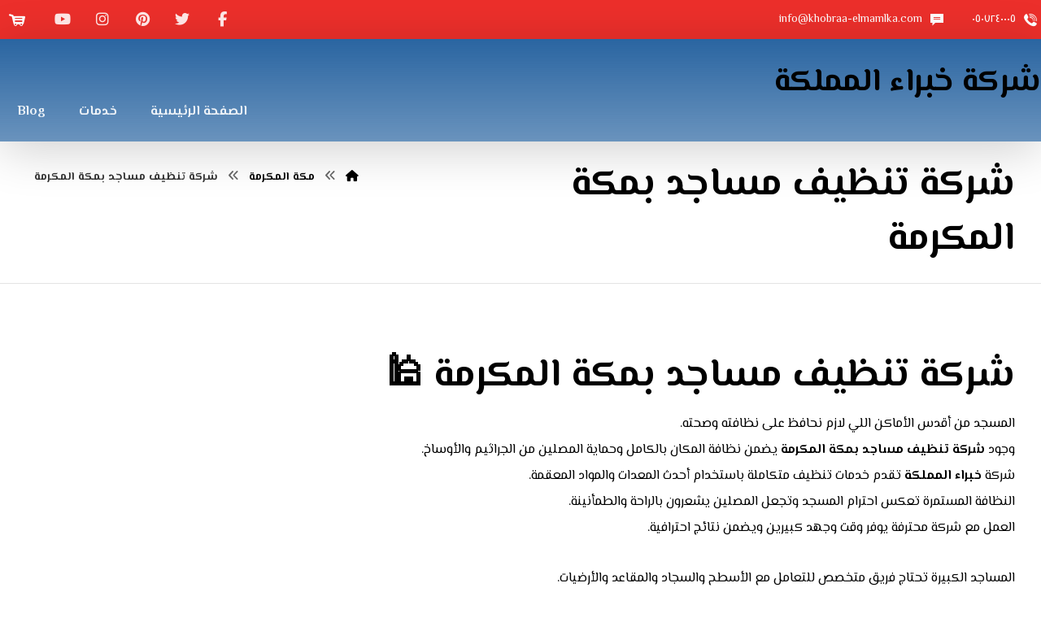

--- FILE ---
content_type: text/html; charset=UTF-8
request_url: https://khobraa-elmamlka.com/%D9%85%D9%83%D8%A9-%D8%A7%D9%84%D9%85%D9%83%D8%B1%D9%85%D8%A9/%D8%B4%D8%B1%D9%83%D8%A9-%D8%AA%D9%86%D8%B8%D9%8A%D9%81-%D9%85%D8%B3%D8%A7%D8%AC%D8%AF-%D8%A8%D9%85%D9%83%D8%A9-%D8%A7%D9%84%D9%85%D9%83%D8%B1%D9%85%D8%A9/
body_size: 28246
content:
<!DOCTYPE html>
				<html dir="rtl" lang="ar">
				<head>

					<meta http-equiv="Content-Type" content="text/html; charset=UTF-8"/>

					<meta name="viewport" content="width=device-width, initial-scale=1.0, minimum-scale=1.0"/><meta name='robots' content='index, follow, max-image-preview:large, max-snippet:-1, max-video-preview:-1' />
	<style>img:is([sizes="auto" i], [sizes^="auto," i]) { contain-intrinsic-size: 3000px 1500px }</style>
	
	<!-- This site is optimized with the Yoast SEO plugin v26.2 - https://yoast.com/wordpress/plugins/seo/ -->
	<title>شركة تنظيف مساجد بمكة المكرمة - شركة خبراء المملكة</title>
	<link rel="canonical" href="https://khobraa-elmamlka.com/مكة-المكرمة/شركة-تنظيف-مساجد-بمكة-المكرمة/" />
	<meta property="og:locale" content="ar_AR" />
	<meta property="og:type" content="article" />
	<meta property="og:title" content="شركة تنظيف مساجد بمكة المكرمة - شركة خبراء المملكة" />
	<meta property="og:description" content="شركة تنظيف مساجد بمكة المكرمة 🕌 المسجد من أقدس الأماكن اللي ..." />
	<meta property="og:url" content="https://khobraa-elmamlka.com/مكة-المكرمة/شركة-تنظيف-مساجد-بمكة-المكرمة/" />
	<meta property="og:site_name" content="شركة خبراء المملكة" />
	<meta property="article:modified_time" content="2025-10-11T14:46:40+00:00" />
	<meta name="twitter:label1" content="وقت القراءة المُقدّر" />
	<meta name="twitter:data1" content="14 دقيقة" />
	<script type="application/ld+json" class="yoast-schema-graph">{"@context":"https://schema.org","@graph":[{"@type":"WebPage","@id":"https://khobraa-elmamlka.com/%d9%85%d9%83%d8%a9-%d8%a7%d9%84%d9%85%d9%83%d8%b1%d9%85%d8%a9/%d8%b4%d8%b1%d9%83%d8%a9-%d8%aa%d9%86%d8%b8%d9%8a%d9%81-%d9%85%d8%b3%d8%a7%d8%ac%d8%af-%d8%a8%d9%85%d9%83%d8%a9-%d8%a7%d9%84%d9%85%d9%83%d8%b1%d9%85%d8%a9/","url":"https://khobraa-elmamlka.com/%d9%85%d9%83%d8%a9-%d8%a7%d9%84%d9%85%d9%83%d8%b1%d9%85%d8%a9/%d8%b4%d8%b1%d9%83%d8%a9-%d8%aa%d9%86%d8%b8%d9%8a%d9%81-%d9%85%d8%b3%d8%a7%d8%ac%d8%af-%d8%a8%d9%85%d9%83%d8%a9-%d8%a7%d9%84%d9%85%d9%83%d8%b1%d9%85%d8%a9/","name":"شركة تنظيف مساجد بمكة المكرمة - شركة خبراء المملكة","isPartOf":{"@id":"https://khobraa-elmamlka.com/#website"},"datePublished":"2015-01-24T10:26:10+00:00","dateModified":"2025-10-11T14:46:40+00:00","breadcrumb":{"@id":"https://khobraa-elmamlka.com/%d9%85%d9%83%d8%a9-%d8%a7%d9%84%d9%85%d9%83%d8%b1%d9%85%d8%a9/%d8%b4%d8%b1%d9%83%d8%a9-%d8%aa%d9%86%d8%b8%d9%8a%d9%81-%d9%85%d8%b3%d8%a7%d8%ac%d8%af-%d8%a8%d9%85%d9%83%d8%a9-%d8%a7%d9%84%d9%85%d9%83%d8%b1%d9%85%d8%a9/#breadcrumb"},"inLanguage":"ar","potentialAction":[{"@type":"ReadAction","target":["https://khobraa-elmamlka.com/%d9%85%d9%83%d8%a9-%d8%a7%d9%84%d9%85%d9%83%d8%b1%d9%85%d8%a9/%d8%b4%d8%b1%d9%83%d8%a9-%d8%aa%d9%86%d8%b8%d9%8a%d9%81-%d9%85%d8%b3%d8%a7%d8%ac%d8%af-%d8%a8%d9%85%d9%83%d8%a9-%d8%a7%d9%84%d9%85%d9%83%d8%b1%d9%85%d8%a9/"]}]},{"@type":"BreadcrumbList","@id":"https://khobraa-elmamlka.com/%d9%85%d9%83%d8%a9-%d8%a7%d9%84%d9%85%d9%83%d8%b1%d9%85%d8%a9/%d8%b4%d8%b1%d9%83%d8%a9-%d8%aa%d9%86%d8%b8%d9%8a%d9%81-%d9%85%d8%b3%d8%a7%d8%ac%d8%af-%d8%a8%d9%85%d9%83%d8%a9-%d8%a7%d9%84%d9%85%d9%83%d8%b1%d9%85%d8%a9/#breadcrumb","itemListElement":[{"@type":"ListItem","position":1,"name":"الرئيسية","item":"https://khobraa-elmamlka.com/"},{"@type":"ListItem","position":2,"name":"مكة المكرمة","item":"https://khobraa-elmamlka.com/%d9%85%d9%83%d8%a9-%d8%a7%d9%84%d9%85%d9%83%d8%b1%d9%85%d8%a9/"},{"@type":"ListItem","position":3,"name":"شركة تنظيف مساجد بمكة المكرمة"}]},{"@type":"WebSite","@id":"https://khobraa-elmamlka.com/#website","url":"https://khobraa-elmamlka.com/","name":"شركة خبراء المملكة","description":"تنظيف - نقل عفش - مكافحة حشرات - عوازل - كشف تسربات - تسليك وشفط البيارات","publisher":{"@id":"https://khobraa-elmamlka.com/#organization"},"potentialAction":[{"@type":"SearchAction","target":{"@type":"EntryPoint","urlTemplate":"https://khobraa-elmamlka.com/?s={search_term_string}"},"query-input":{"@type":"PropertyValueSpecification","valueRequired":true,"valueName":"search_term_string"}}],"inLanguage":"ar"},{"@type":"Organization","@id":"https://khobraa-elmamlka.com/#organization","name":"شركة خبراء المملكة","url":"https://khobraa-elmamlka.com/","logo":{"@type":"ImageObject","inLanguage":"ar","@id":"https://khobraa-elmamlka.com/#/schema/logo/image/","url":"https://khobraa-elmamlka.com/wp-content/uploads/2019/10/cropped-Group-1253-1-1.png","contentUrl":"https://khobraa-elmamlka.com/wp-content/uploads/2019/10/cropped-Group-1253-1-1.png","width":152,"height":94,"caption":"شركة خبراء المملكة"},"image":{"@id":"https://khobraa-elmamlka.com/#/schema/logo/image/"}}]}</script>
	<!-- / Yoast SEO plugin. -->


<link rel='dns-prefetch' href='//fonts.googleapis.com' />
<link rel="alternate" type="application/rss+xml" title="شركة خبراء المملكة &laquo; الخلاصة" href="https://khobraa-elmamlka.com/feed/" />
<link rel="alternate" type="application/rss+xml" title="شركة خبراء المملكة &laquo; خلاصة التعليقات" href="https://khobraa-elmamlka.com/comments/feed/" />
<link rel="alternate" type="application/rss+xml" title="شركة خبراء المملكة &laquo; شركة تنظيف مساجد بمكة المكرمة خلاصة التعليقات" href="https://khobraa-elmamlka.com/%d9%85%d9%83%d8%a9-%d8%a7%d9%84%d9%85%d9%83%d8%b1%d9%85%d8%a9/%d8%b4%d8%b1%d9%83%d8%a9-%d8%aa%d9%86%d8%b8%d9%8a%d9%81-%d9%85%d8%b3%d8%a7%d8%ac%d8%af-%d8%a8%d9%85%d9%83%d8%a9-%d8%a7%d9%84%d9%85%d9%83%d8%b1%d9%85%d8%a9/feed/" />
<link rel='stylesheet' id='wp-block-library-rtl-css' href='https://khobraa-elmamlka.com/wp-includes/css/dist/block-library/style-rtl.min.css?ver=6.8.3' media='all' />
<style id='wp-block-library-theme-inline-css'>
.wp-block-audio :where(figcaption){color:#555;font-size:13px;text-align:center}.is-dark-theme .wp-block-audio :where(figcaption){color:#ffffffa6}.wp-block-audio{margin:0 0 1em}.wp-block-code{border:1px solid #ccc;border-radius:4px;font-family:Menlo,Consolas,monaco,monospace;padding:.8em 1em}.wp-block-embed :where(figcaption){color:#555;font-size:13px;text-align:center}.is-dark-theme .wp-block-embed :where(figcaption){color:#ffffffa6}.wp-block-embed{margin:0 0 1em}.blocks-gallery-caption{color:#555;font-size:13px;text-align:center}.is-dark-theme .blocks-gallery-caption{color:#ffffffa6}:root :where(.wp-block-image figcaption){color:#555;font-size:13px;text-align:center}.is-dark-theme :root :where(.wp-block-image figcaption){color:#ffffffa6}.wp-block-image{margin:0 0 1em}.wp-block-pullquote{border-bottom:4px solid;border-top:4px solid;color:currentColor;margin-bottom:1.75em}.wp-block-pullquote cite,.wp-block-pullquote footer,.wp-block-pullquote__citation{color:currentColor;font-size:.8125em;font-style:normal;text-transform:uppercase}.wp-block-quote{border-left:.25em solid;margin:0 0 1.75em;padding-left:1em}.wp-block-quote cite,.wp-block-quote footer{color:currentColor;font-size:.8125em;font-style:normal;position:relative}.wp-block-quote:where(.has-text-align-right){border-left:none;border-right:.25em solid;padding-left:0;padding-right:1em}.wp-block-quote:where(.has-text-align-center){border:none;padding-left:0}.wp-block-quote.is-large,.wp-block-quote.is-style-large,.wp-block-quote:where(.is-style-plain){border:none}.wp-block-search .wp-block-search__label{font-weight:700}.wp-block-search__button{border:1px solid #ccc;padding:.375em .625em}:where(.wp-block-group.has-background){padding:1.25em 2.375em}.wp-block-separator.has-css-opacity{opacity:.4}.wp-block-separator{border:none;border-bottom:2px solid;margin-left:auto;margin-right:auto}.wp-block-separator.has-alpha-channel-opacity{opacity:1}.wp-block-separator:not(.is-style-wide):not(.is-style-dots){width:100px}.wp-block-separator.has-background:not(.is-style-dots){border-bottom:none;height:1px}.wp-block-separator.has-background:not(.is-style-wide):not(.is-style-dots){height:2px}.wp-block-table{margin:0 0 1em}.wp-block-table td,.wp-block-table th{word-break:normal}.wp-block-table :where(figcaption){color:#555;font-size:13px;text-align:center}.is-dark-theme .wp-block-table :where(figcaption){color:#ffffffa6}.wp-block-video :where(figcaption){color:#555;font-size:13px;text-align:center}.is-dark-theme .wp-block-video :where(figcaption){color:#ffffffa6}.wp-block-video{margin:0 0 1em}:root :where(.wp-block-template-part.has-background){margin-bottom:0;margin-top:0;padding:1.25em 2.375em}
</style>
<style id='classic-theme-styles-inline-css'>
/*! This file is auto-generated */
.wp-block-button__link{color:#fff;background-color:#32373c;border-radius:9999px;box-shadow:none;text-decoration:none;padding:calc(.667em + 2px) calc(1.333em + 2px);font-size:1.125em}.wp-block-file__button{background:#32373c;color:#fff;text-decoration:none}
</style>
<link rel='stylesheet' id='codevz-blocks-css' href='https://khobraa-elmamlka.com/wp-content/themes/xtra//assets/css/blocks.css?ver=6.8.3' media='all' />
<style id='global-styles-inline-css'>
:root{--wp--preset--aspect-ratio--square: 1;--wp--preset--aspect-ratio--4-3: 4/3;--wp--preset--aspect-ratio--3-4: 3/4;--wp--preset--aspect-ratio--3-2: 3/2;--wp--preset--aspect-ratio--2-3: 2/3;--wp--preset--aspect-ratio--16-9: 16/9;--wp--preset--aspect-ratio--9-16: 9/16;--wp--preset--color--black: #000000;--wp--preset--color--cyan-bluish-gray: #abb8c3;--wp--preset--color--white: #ffffff;--wp--preset--color--pale-pink: #f78da7;--wp--preset--color--vivid-red: #cf2e2e;--wp--preset--color--luminous-vivid-orange: #ff6900;--wp--preset--color--luminous-vivid-amber: #fcb900;--wp--preset--color--light-green-cyan: #7bdcb5;--wp--preset--color--vivid-green-cyan: #00d084;--wp--preset--color--pale-cyan-blue: #8ed1fc;--wp--preset--color--vivid-cyan-blue: #0693e3;--wp--preset--color--vivid-purple: #9b51e0;--wp--preset--gradient--vivid-cyan-blue-to-vivid-purple: linear-gradient(135deg,rgba(6,147,227,1) 0%,rgb(155,81,224) 100%);--wp--preset--gradient--light-green-cyan-to-vivid-green-cyan: linear-gradient(135deg,rgb(122,220,180) 0%,rgb(0,208,130) 100%);--wp--preset--gradient--luminous-vivid-amber-to-luminous-vivid-orange: linear-gradient(135deg,rgba(252,185,0,1) 0%,rgba(255,105,0,1) 100%);--wp--preset--gradient--luminous-vivid-orange-to-vivid-red: linear-gradient(135deg,rgba(255,105,0,1) 0%,rgb(207,46,46) 100%);--wp--preset--gradient--very-light-gray-to-cyan-bluish-gray: linear-gradient(135deg,rgb(238,238,238) 0%,rgb(169,184,195) 100%);--wp--preset--gradient--cool-to-warm-spectrum: linear-gradient(135deg,rgb(74,234,220) 0%,rgb(151,120,209) 20%,rgb(207,42,186) 40%,rgb(238,44,130) 60%,rgb(251,105,98) 80%,rgb(254,248,76) 100%);--wp--preset--gradient--blush-light-purple: linear-gradient(135deg,rgb(255,206,236) 0%,rgb(152,150,240) 100%);--wp--preset--gradient--blush-bordeaux: linear-gradient(135deg,rgb(254,205,165) 0%,rgb(254,45,45) 50%,rgb(107,0,62) 100%);--wp--preset--gradient--luminous-dusk: linear-gradient(135deg,rgb(255,203,112) 0%,rgb(199,81,192) 50%,rgb(65,88,208) 100%);--wp--preset--gradient--pale-ocean: linear-gradient(135deg,rgb(255,245,203) 0%,rgb(182,227,212) 50%,rgb(51,167,181) 100%);--wp--preset--gradient--electric-grass: linear-gradient(135deg,rgb(202,248,128) 0%,rgb(113,206,126) 100%);--wp--preset--gradient--midnight: linear-gradient(135deg,rgb(2,3,129) 0%,rgb(40,116,252) 100%);--wp--preset--font-size--small: 13px;--wp--preset--font-size--medium: 20px;--wp--preset--font-size--large: 36px;--wp--preset--font-size--x-large: 42px;--wp--preset--spacing--20: 0.44rem;--wp--preset--spacing--30: 0.67rem;--wp--preset--spacing--40: 1rem;--wp--preset--spacing--50: 1.5rem;--wp--preset--spacing--60: 2.25rem;--wp--preset--spacing--70: 3.38rem;--wp--preset--spacing--80: 5.06rem;--wp--preset--shadow--natural: 6px 6px 9px rgba(0, 0, 0, 0.2);--wp--preset--shadow--deep: 12px 12px 50px rgba(0, 0, 0, 0.4);--wp--preset--shadow--sharp: 6px 6px 0px rgba(0, 0, 0, 0.2);--wp--preset--shadow--outlined: 6px 6px 0px -3px rgba(255, 255, 255, 1), 6px 6px rgba(0, 0, 0, 1);--wp--preset--shadow--crisp: 6px 6px 0px rgba(0, 0, 0, 1);}:where(.is-layout-flex){gap: 0.5em;}:where(.is-layout-grid){gap: 0.5em;}body .is-layout-flex{display: flex;}.is-layout-flex{flex-wrap: wrap;align-items: center;}.is-layout-flex > :is(*, div){margin: 0;}body .is-layout-grid{display: grid;}.is-layout-grid > :is(*, div){margin: 0;}:where(.wp-block-columns.is-layout-flex){gap: 2em;}:where(.wp-block-columns.is-layout-grid){gap: 2em;}:where(.wp-block-post-template.is-layout-flex){gap: 1.25em;}:where(.wp-block-post-template.is-layout-grid){gap: 1.25em;}.has-black-color{color: var(--wp--preset--color--black) !important;}.has-cyan-bluish-gray-color{color: var(--wp--preset--color--cyan-bluish-gray) !important;}.has-white-color{color: var(--wp--preset--color--white) !important;}.has-pale-pink-color{color: var(--wp--preset--color--pale-pink) !important;}.has-vivid-red-color{color: var(--wp--preset--color--vivid-red) !important;}.has-luminous-vivid-orange-color{color: var(--wp--preset--color--luminous-vivid-orange) !important;}.has-luminous-vivid-amber-color{color: var(--wp--preset--color--luminous-vivid-amber) !important;}.has-light-green-cyan-color{color: var(--wp--preset--color--light-green-cyan) !important;}.has-vivid-green-cyan-color{color: var(--wp--preset--color--vivid-green-cyan) !important;}.has-pale-cyan-blue-color{color: var(--wp--preset--color--pale-cyan-blue) !important;}.has-vivid-cyan-blue-color{color: var(--wp--preset--color--vivid-cyan-blue) !important;}.has-vivid-purple-color{color: var(--wp--preset--color--vivid-purple) !important;}.has-black-background-color{background-color: var(--wp--preset--color--black) !important;}.has-cyan-bluish-gray-background-color{background-color: var(--wp--preset--color--cyan-bluish-gray) !important;}.has-white-background-color{background-color: var(--wp--preset--color--white) !important;}.has-pale-pink-background-color{background-color: var(--wp--preset--color--pale-pink) !important;}.has-vivid-red-background-color{background-color: var(--wp--preset--color--vivid-red) !important;}.has-luminous-vivid-orange-background-color{background-color: var(--wp--preset--color--luminous-vivid-orange) !important;}.has-luminous-vivid-amber-background-color{background-color: var(--wp--preset--color--luminous-vivid-amber) !important;}.has-light-green-cyan-background-color{background-color: var(--wp--preset--color--light-green-cyan) !important;}.has-vivid-green-cyan-background-color{background-color: var(--wp--preset--color--vivid-green-cyan) !important;}.has-pale-cyan-blue-background-color{background-color: var(--wp--preset--color--pale-cyan-blue) !important;}.has-vivid-cyan-blue-background-color{background-color: var(--wp--preset--color--vivid-cyan-blue) !important;}.has-vivid-purple-background-color{background-color: var(--wp--preset--color--vivid-purple) !important;}.has-black-border-color{border-color: var(--wp--preset--color--black) !important;}.has-cyan-bluish-gray-border-color{border-color: var(--wp--preset--color--cyan-bluish-gray) !important;}.has-white-border-color{border-color: var(--wp--preset--color--white) !important;}.has-pale-pink-border-color{border-color: var(--wp--preset--color--pale-pink) !important;}.has-vivid-red-border-color{border-color: var(--wp--preset--color--vivid-red) !important;}.has-luminous-vivid-orange-border-color{border-color: var(--wp--preset--color--luminous-vivid-orange) !important;}.has-luminous-vivid-amber-border-color{border-color: var(--wp--preset--color--luminous-vivid-amber) !important;}.has-light-green-cyan-border-color{border-color: var(--wp--preset--color--light-green-cyan) !important;}.has-vivid-green-cyan-border-color{border-color: var(--wp--preset--color--vivid-green-cyan) !important;}.has-pale-cyan-blue-border-color{border-color: var(--wp--preset--color--pale-cyan-blue) !important;}.has-vivid-cyan-blue-border-color{border-color: var(--wp--preset--color--vivid-cyan-blue) !important;}.has-vivid-purple-border-color{border-color: var(--wp--preset--color--vivid-purple) !important;}.has-vivid-cyan-blue-to-vivid-purple-gradient-background{background: var(--wp--preset--gradient--vivid-cyan-blue-to-vivid-purple) !important;}.has-light-green-cyan-to-vivid-green-cyan-gradient-background{background: var(--wp--preset--gradient--light-green-cyan-to-vivid-green-cyan) !important;}.has-luminous-vivid-amber-to-luminous-vivid-orange-gradient-background{background: var(--wp--preset--gradient--luminous-vivid-amber-to-luminous-vivid-orange) !important;}.has-luminous-vivid-orange-to-vivid-red-gradient-background{background: var(--wp--preset--gradient--luminous-vivid-orange-to-vivid-red) !important;}.has-very-light-gray-to-cyan-bluish-gray-gradient-background{background: var(--wp--preset--gradient--very-light-gray-to-cyan-bluish-gray) !important;}.has-cool-to-warm-spectrum-gradient-background{background: var(--wp--preset--gradient--cool-to-warm-spectrum) !important;}.has-blush-light-purple-gradient-background{background: var(--wp--preset--gradient--blush-light-purple) !important;}.has-blush-bordeaux-gradient-background{background: var(--wp--preset--gradient--blush-bordeaux) !important;}.has-luminous-dusk-gradient-background{background: var(--wp--preset--gradient--luminous-dusk) !important;}.has-pale-ocean-gradient-background{background: var(--wp--preset--gradient--pale-ocean) !important;}.has-electric-grass-gradient-background{background: var(--wp--preset--gradient--electric-grass) !important;}.has-midnight-gradient-background{background: var(--wp--preset--gradient--midnight) !important;}.has-small-font-size{font-size: var(--wp--preset--font-size--small) !important;}.has-medium-font-size{font-size: var(--wp--preset--font-size--medium) !important;}.has-large-font-size{font-size: var(--wp--preset--font-size--large) !important;}.has-x-large-font-size{font-size: var(--wp--preset--font-size--x-large) !important;}
:where(.wp-block-post-template.is-layout-flex){gap: 1.25em;}:where(.wp-block-post-template.is-layout-grid){gap: 1.25em;}
:where(.wp-block-columns.is-layout-flex){gap: 2em;}:where(.wp-block-columns.is-layout-grid){gap: 2em;}
:root :where(.wp-block-pullquote){font-size: 1.5em;line-height: 1.6;}
</style>
<link rel='stylesheet' id='dashicons-css' href='https://khobraa-elmamlka.com/wp-includes/css/dashicons.min.css?ver=6.8.3' media='all' />
<link rel='stylesheet' id='admin-bar-rtl-css' href='https://khobraa-elmamlka.com/wp-includes/css/admin-bar-rtl.min.css?ver=6.8.3' media='all' />
<style id='admin-bar-inline-css'>

    /* Hide CanvasJS credits for P404 charts specifically */
    #p404RedirectChart .canvasjs-chart-credit {
        display: none !important;
    }
    
    #p404RedirectChart canvas {
        border-radius: 6px;
    }

    .p404-redirect-adminbar-weekly-title {
        font-weight: bold;
        font-size: 14px;
        color: #fff;
        margin-bottom: 6px;
    }

    #wpadminbar #wp-admin-bar-p404_free_top_button .ab-icon:before {
        content: "\f103";
        color: #dc3545;
        top: 3px;
    }
    
    #wp-admin-bar-p404_free_top_button .ab-item {
        min-width: 80px !important;
        padding: 0px !important;
    }
    
    /* Ensure proper positioning and z-index for P404 dropdown */
    .p404-redirect-adminbar-dropdown-wrap { 
        min-width: 0; 
        padding: 0;
        position: static !important;
    }
    
    #wpadminbar #wp-admin-bar-p404_free_top_button_dropdown {
        position: static !important;
    }
    
    #wpadminbar #wp-admin-bar-p404_free_top_button_dropdown .ab-item {
        padding: 0 !important;
        margin: 0 !important;
    }
    
    .p404-redirect-dropdown-container {
        min-width: 340px;
        padding: 18px 18px 12px 18px;
        background: #23282d !important;
        color: #fff;
        border-radius: 12px;
        box-shadow: 0 8px 32px rgba(0,0,0,0.25);
        margin-top: 10px;
        position: relative !important;
        z-index: 999999 !important;
        display: block !important;
        border: 1px solid #444;
    }
    
    /* Ensure P404 dropdown appears on hover */
    #wpadminbar #wp-admin-bar-p404_free_top_button .p404-redirect-dropdown-container { 
        display: none !important;
    }
    
    #wpadminbar #wp-admin-bar-p404_free_top_button:hover .p404-redirect-dropdown-container { 
        display: block !important;
    }
    
    #wpadminbar #wp-admin-bar-p404_free_top_button:hover #wp-admin-bar-p404_free_top_button_dropdown .p404-redirect-dropdown-container {
        display: block !important;
    }
    
    .p404-redirect-card {
        background: #2c3338;
        border-radius: 8px;
        padding: 18px 18px 12px 18px;
        box-shadow: 0 2px 8px rgba(0,0,0,0.07);
        display: flex;
        flex-direction: column;
        align-items: flex-start;
        border: 1px solid #444;
    }
    
    .p404-redirect-btn {
        display: inline-block;
        background: #dc3545;
        color: #fff !important;
        font-weight: bold;
        padding: 5px 22px;
        border-radius: 8px;
        text-decoration: none;
        font-size: 17px;
        transition: background 0.2s, box-shadow 0.2s;
        margin-top: 8px;
        box-shadow: 0 2px 8px rgba(220,53,69,0.15);
        text-align: center;
        line-height: 1.6;
    }
    
    .p404-redirect-btn:hover {
        background: #c82333;
        color: #fff !important;
        box-shadow: 0 4px 16px rgba(220,53,69,0.25);
    }
    
    /* Prevent conflicts with other admin bar dropdowns */
    #wpadminbar .ab-top-menu > li:hover > .ab-item,
    #wpadminbar .ab-top-menu > li.hover > .ab-item {
        z-index: auto;
    }
    
    #wpadminbar #wp-admin-bar-p404_free_top_button:hover > .ab-item {
        z-index: 999998 !important;
    }
    
</style>
<link rel='stylesheet' id='cz-icons-pack-css' href='https://khobraa-elmamlka.com/wp-content/plugins/codevz-plus/admin/fields/codevz_fields/icons/czicons.css?ver=5.2' media='all' />
<link rel='stylesheet' id='contact-form-7-css' href='https://khobraa-elmamlka.com/wp-content/plugins/contact-form-7/includes/css/styles.css?ver=6.1.2' media='all' />
<link rel='stylesheet' id='contact-form-7-rtl-css' href='https://khobraa-elmamlka.com/wp-content/plugins/contact-form-7/includes/css/styles-rtl.css?ver=6.1.2' media='all' />
<link rel='stylesheet' id='ez-toc-css' href='https://khobraa-elmamlka.com/wp-content/plugins/easy-table-of-contents/assets/css/screen.min.css?ver=2.0.76' media='all' />
<style id='ez-toc-inline-css'>
div#ez-toc-container .ez-toc-title {font-size: 120%;}div#ez-toc-container .ez-toc-title {font-weight: 500;}div#ez-toc-container ul li , div#ez-toc-container ul li a {font-size: 95%;}div#ez-toc-container ul li , div#ez-toc-container ul li a {font-weight: 500;}div#ez-toc-container nav ul ul li {font-size: 90%;}
.ez-toc-container-direction {direction: ltr;}.ez-toc-counter ul{counter-reset: item ;}.ez-toc-counter nav ul li a::before {content: counters(item, '.', decimal) '. ';display: inline-block;counter-increment: item;flex-grow: 0;flex-shrink: 0;margin-right: .2em; float: left; }.ez-toc-widget-direction {direction: ltr;}.ez-toc-widget-container ul{counter-reset: item ;}.ez-toc-widget-container nav ul li a::before {content: counters(item, '.', decimal) '. ';display: inline-block;counter-increment: item;flex-grow: 0;flex-shrink: 0;margin-right: .2em; float: left; }
</style>
<link rel='stylesheet' id='codevz-css' href='https://khobraa-elmamlka.com/wp-content/themes/xtra/assets/css/core.css?ver=4.9.12' media='all' />
<link rel='stylesheet' id='codevz-laptop-css' href='https://khobraa-elmamlka.com/wp-content/themes/xtra/assets/css/core-laptop.css?ver=4.9.12' media='screen and (max-width: 1024px)' />
<link rel='stylesheet' id='codevz-tablet-css' href='https://khobraa-elmamlka.com/wp-content/themes/xtra/assets/css/core-tablet.css?ver=4.9.12' media='screen and (max-width: 768px)' />
<link rel='stylesheet' id='codevz-mobile-css' href='https://khobraa-elmamlka.com/wp-content/themes/xtra/assets/css/core-mobile.css?ver=4.9.12' media='screen and (max-width: 480px)' />
<link rel='stylesheet' id='codevz-rtl-css' href='https://khobraa-elmamlka.com/wp-content/themes/xtra/assets/css/core.rtl.css?ver=4.9.12' media='all' />
<link rel='stylesheet' id='google-font-el-messiri-css' href='https://fonts.googleapis.com/css?family=El+Messiri%3A300%2C400%2C700&#038;ver=6.8.3' media='all' />
<link rel='stylesheet' id='codevz-plus-share-css' href='https://khobraa-elmamlka.com/wp-content/plugins/codevz-plus/assets/css/share.css?ver=5.2' media='all' />
<link rel='stylesheet' id='codevz-mobile-fixed-nav-css' href='https://khobraa-elmamlka.com/wp-content/plugins/codevz-plus/assets/css/mobile-nav.css?ver=5.2' media='all' />
<link rel='stylesheet' id='codevz-plus-css' href='https://khobraa-elmamlka.com/wp-content/plugins/codevz-plus/assets/css/codevzplus.css?ver=5.2' media='all' />
<link rel='stylesheet' id='codevz-plus-tablet-css' href='https://khobraa-elmamlka.com/wp-content/plugins/codevz-plus/assets/css/codevzplus-tablet.css?ver=5.2' media='screen and (max-width: 768px)' />
<link rel='stylesheet' id='codevz-plus-mobile-css' href='https://khobraa-elmamlka.com/wp-content/plugins/codevz-plus/assets/css/codevzplus-mobile.css?ver=5.2' media='screen and (max-width: 480px)' />
<link rel='stylesheet' id='xtra-elementor-front-css' href='https://khobraa-elmamlka.com/wp-content/plugins/codevz-plus/assets/css/elementor.css?ver=5.2' media='all' />
<link rel='stylesheet' id='font-awesome-shims-css' href='https://khobraa-elmamlka.com/wp-content/plugins/codevz-plus/admin/assets/css/font-awesome/css/v4-shims.min.css?ver=6.4.2' media='all' />
<link rel='stylesheet' id='font-awesome-css' href='https://khobraa-elmamlka.com/wp-content/plugins/codevz-plus/admin/assets/css/font-awesome/css/all.min.css?ver=6.4.2' media='all' />
<script src="https://khobraa-elmamlka.com/wp-includes/js/jquery/jquery.min.js?ver=3.7.1" id="jquery-core-js"></script>
<script src="https://khobraa-elmamlka.com/wp-includes/js/jquery/jquery-migrate.min.js?ver=3.4.1" id="jquery-migrate-js"></script>
<link rel="https://api.w.org/" href="https://khobraa-elmamlka.com/wp-json/" /><link rel="alternate" title="JSON" type="application/json" href="https://khobraa-elmamlka.com/wp-json/wp/v2/pages/581" /><link rel="EditURI" type="application/rsd+xml" title="RSD" href="https://khobraa-elmamlka.com/xmlrpc.php?rsd" />
<meta name="generator" content="WordPress 6.8.3" />
<link rel='shortlink' href='https://khobraa-elmamlka.com/?p=581' />
<link rel="alternate" title="oEmbed (JSON)" type="application/json+oembed" href="https://khobraa-elmamlka.com/wp-json/oembed/1.0/embed?url=https%3A%2F%2Fkhobraa-elmamlka.com%2F%25d9%2585%25d9%2583%25d8%25a9-%25d8%25a7%25d9%2584%25d9%2585%25d9%2583%25d8%25b1%25d9%2585%25d8%25a9%2F%25d8%25b4%25d8%25b1%25d9%2583%25d8%25a9-%25d8%25aa%25d9%2586%25d8%25b8%25d9%258a%25d9%2581-%25d9%2585%25d8%25b3%25d8%25a7%25d8%25ac%25d8%25af-%25d8%25a8%25d9%2585%25d9%2583%25d8%25a9-%25d8%25a7%25d9%2584%25d9%2585%25d9%2583%25d8%25b1%25d9%2585%25d8%25a9%2F" />
<link rel="alternate" title="oEmbed (XML)" type="text/xml+oembed" href="https://khobraa-elmamlka.com/wp-json/oembed/1.0/embed?url=https%3A%2F%2Fkhobraa-elmamlka.com%2F%25d9%2585%25d9%2583%25d8%25a9-%25d8%25a7%25d9%2584%25d9%2585%25d9%2583%25d8%25b1%25d9%2585%25d8%25a9%2F%25d8%25b4%25d8%25b1%25d9%2583%25d8%25a9-%25d8%25aa%25d9%2586%25d8%25b8%25d9%258a%25d9%2581-%25d9%2585%25d8%25b3%25d8%25a7%25d8%25ac%25d8%25af-%25d8%25a8%25d9%2585%25d9%2583%25d8%25a9-%25d8%25a7%25d9%2584%25d9%2585%25d9%2583%25d8%25b1%25d9%2585%25d8%25a9%2F&#038;format=xml" />
<meta name="format-detection" content="telephone=no"><meta name="theme-color" content="#ec2f2b"><meta name="generator" content="Elementor 3.32.5; features: additional_custom_breakpoints; settings: css_print_method-external, google_font-enabled, font_display-swap">
			<style>
				.e-con.e-parent:nth-of-type(n+4):not(.e-lazyloaded):not(.e-no-lazyload),
				.e-con.e-parent:nth-of-type(n+4):not(.e-lazyloaded):not(.e-no-lazyload) * {
					background-image: none !important;
				}
				@media screen and (max-height: 1024px) {
					.e-con.e-parent:nth-of-type(n+3):not(.e-lazyloaded):not(.e-no-lazyload),
					.e-con.e-parent:nth-of-type(n+3):not(.e-lazyloaded):not(.e-no-lazyload) * {
						background-image: none !important;
					}
				}
				@media screen and (max-height: 640px) {
					.e-con.e-parent:nth-of-type(n+2):not(.e-lazyloaded):not(.e-no-lazyload),
					.e-con.e-parent:nth-of-type(n+2):not(.e-lazyloaded):not(.e-no-lazyload) * {
						background-image: none !important;
					}
				}
			</style>
			<meta name="generator" content="Powered by Slider Revolution 6.7.38 - responsive, Mobile-Friendly Slider Plugin for WordPress with comfortable drag and drop interface." />
<link rel="pingback" href="https://khobraa-elmamlka.com/xmlrpc.php">
<style id="codevz-inline-css" data-noptimize>.admin-bar .cz_fixed_top_border{top:32px}.admin-bar i.offcanvas-close {top: 32px}.admin-bar .offcanvas_area, .admin-bar .hidden_top_bar{margin-top: 32px}.admin-bar .header_5,.admin-bar .onSticky{top: 32px}@media screen and (max-width:768px) {.admin-bar .header_5,.admin-bar .onSticky,.admin-bar .cz_fixed_top_border,.admin-bar i.offcanvas-close {top: 46px}.admin-bar .onSticky {top: 0}.admin-bar .offcanvas_area,.admin-bar .offcanvas_area,.admin-bar .hidden_top_bar{margin-top:46px;height:calc(100% - 46px);}}

/* Theme color */a:hover, .sf-menu > .cz.current_menu > a, .sf-menu > .cz .cz.current_menu > a,.sf-menu > .current-menu-parent > a,.comment-text .star-rating span {color: #ec2f2b} 
form button, .button, #edd-purchase-button, .edd-submit, .edd-submit.button.blue, .edd-submit.button.blue:hover, .edd-submit.button.blue:focus, [type=submit].edd-submit, .sf-menu > .cz > a:before,.sf-menu > .cz > a:before,
.post-password-form input[type="submit"], .wpcf7-submit, .submit_user, 
#commentform #submit, .commentlist li.bypostauthor > .comment-body:after,.commentlist li.comment-author-admin > .comment-body:after, 
 .pagination .current, .pagination > b, .pagination a:hover, .page-numbers .current, .page-numbers a:hover, .pagination .next:hover, 
.pagination .prev:hover, input[type=submit], .sticky:before, .commentlist li.comment-author-admin .fn,
input[type=submit],input[type=button],.cz_header_button,.cz_default_portfolio a,
.cz_readmore, .more-link, a.cz_btn, .cz_highlight_1:after, div.cz_btn  {background-color: #ec2f2b}
.cs_load_more_doing, div.wpcf7 .wpcf7-form .ajax-loader {border-right-color: #ec2f2b}
input:focus,textarea:focus,select:focus {border-color: #ec2f2b !important}
::selection {background-color: #ec2f2b;color: #fff}
::-moz-selection {background-color: #ec2f2b;color: #fff}

/* Custom */.tparrows {box-shadow: 0px 10px 60px rgba(0,0,0,0.2)}

.footer_1_center > div, .footer_1_center > div > div {width: 100%}

/* Dynamic  */form button,.comment-form button,a.cz_btn,div.cz_btn,a.cz_btn_half_to_fill:before,a.cz_btn_half_to_fill_v:before,a.cz_btn_half_to_fill:after,a.cz_btn_half_to_fill_v:after,a.cz_btn_unroll_v:before, a.cz_btn_unroll_h:before,a.cz_btn_fill_up:before,a.cz_btn_fill_down:before,a.cz_btn_fill_left:before,a.cz_btn_fill_right:before,.wpcf7-submit,input[type=submit],input[type=button],.button,.cz_header_button,.woocommerce a.button,.woocommerce input.button,.woocommerce #respond input#submit.alt,.woocommerce a.button.alt,.woocommerce button.button.alt,.woocommerce input.button.alt,.woocommerce #respond input#submit, .woocommerce a.button, .woocommerce button.button, .woocommerce input.button, #edd-purchase-button, .edd-submit, [type=submit].edd-submit, .edd-submit.button.blue,.woocommerce #payment #place_order, .woocommerce-page #payment #place_order,.woocommerce button.button:disabled, .woocommerce button.button:disabled[disabled], .woocommerce a.button.wc-forward,.wp-block-search .wp-block-search__button,.woocommerce-message a.restore-item.button{color:#ffffff;font-weight:700;background-color:#ec2f2b;border-style:solid;border-width:1px;border-color:rgba(0,0,0,0.1);border-radius:0px}form button:hover,.comment-form button:hover,a.cz_btn:hover,div.cz_btn:hover,a.cz_btn_half_to_fill:hover:before, a.cz_btn_half_to_fill_v:hover:before,a.cz_btn_half_to_fill:hover:after, a.cz_btn_half_to_fill_v:hover:after,a.cz_btn_unroll_v:after, a.cz_btn_unroll_h:after,a.cz_btn_fill_up:after,a.cz_btn_fill_down:after,a.cz_btn_fill_left:after,a.cz_btn_fill_right:after,.wpcf7-submit:hover,input[type=submit]:hover,input[type=button]:hover,.button:hover,.cz_header_button:hover,.woocommerce a.button:hover,.woocommerce input.button:hover,.woocommerce #respond input#submit.alt:hover,.woocommerce a.button.alt:hover,.woocommerce button.button.alt:hover,.woocommerce input.button.alt:hover,.woocommerce #respond input#submit:hover, .woocommerce a.button:hover, .woocommerce button.button:hover, .woocommerce input.button:hover, #edd-purchase-button:hover, .edd-submit:hover, [type=submit].edd-submit:hover, .edd-submit.button.blue:hover, .edd-submit.button.blue:focus,.woocommerce #payment #place_order:hover, .woocommerce-page #payment #place_order:hover,.woocommerce div.product form.cart .button:hover,.woocommerce button.button:disabled:hover, .woocommerce button.button:disabled[disabled]:hover, .woocommerce a.button.wc-forward:hover,.wp-block-search .wp-block-search__button:hover,.woocommerce-message a.restore-item.button:hover{color:#ffffff;background-color:#2a65a1;opacity:0.9}.widget{color:#ffffff;background-color:#2a65a1;margin-bottom:20px;border-style:none;border-radius:0px;box-shadow:0px 10px 50px rgba(0,0,0,0.08)}.widget a{color:#ffffff}.widget > .codevz-widget-title, .sidebar_inner .widget_block > div > div > h2{font-size:16px;color:#000000;background-color:#ffeb3b;padding:10px 30px;margin-right:-50px;margin-bottom:30px;margin-left:-50px;border-style:none;border-radius:0px;display:inline-block}input,textarea,select,.qty,.woocommerce-input-wrapper .select2-selection--single,#add_payment_method table.cart td.actions .coupon .input-text, .woocommerce-cart table.cart td.actions .coupon .input-text, .woocommerce-checkout table.cart td.actions .coupon .input-text,.woocommerce form .form-row .input-text, .woocommerce form .form-row select{border-style:solid;border-radius:0px}.elms_row .cz_social a, .fixed_side .cz_social a, #xtra-social-popup [class*="xtra-social-type-"] a{font-size:18px;color:rgba(255,255,255,0.87);padding:6px;margin-left:1px}.elms_row .cz_social a:hover, .fixed_side .cz_social a:hover, #xtra-social-popup [class*="xtra-social-type-"] a:hover{color:#ffffff}.header_1{background-color:#ec2f2b}#menu_header_1 > .cz > a{font-size:16px;padding: 6px  6px}#menu_header_1 > .cz > a:hover,#menu_header_1 > .cz:hover > a,#menu_header_1 > .cz.current_menu > a,#menu_header_1 > .current-menu-parent > a{color:#ffffff}#menu_header_1 > .cz > a:before{border-style:solid;border-width:0px;border-radius:4px}.header_2{background-color:transparent;background-image:linear-gradient(0deg,rgba(42,101,161,0.7),#2a65a1);box-shadow:0px 10px 60px rgba(0,0,0,0.19)}#menu_header_2 > .cz > a{font-size:16px;color:rgba(255,255,255,0.9);padding:74px 20px 20px;margin-right:0px;margin-left:1px}#menu_header_2 > .cz > a:hover,#menu_header_2 > .cz:hover > a,#menu_header_2 > .cz.current_menu > a,#menu_header_2 > .current-menu-parent > a{color:#ffffff}#menu_header_2 > .cz > a:before{background-color:#ec2f2b;width:100%;height:8px;border-radius:0px;bottom:0px;left:0px}#menu_header_2 .cz .sub-menu:not(.cz_megamenu_inner_ul),#menu_header_2 .cz_megamenu_inner_ul .cz_megamenu_inner_ul{background-color:#ec2f2b;margin-top:0px;margin-right:21px;margin-left:21px;border-radius:0px;box-shadow:0px 30px 50px rgba(0,0,0,0.17)}#menu_header_2 .cz .cz a{color:rgba(255,255,255,0.9);padding-top:10px;padding-bottom:10px}#menu_header_2 .cz .cz a:hover,#menu_header_2 .cz .cz:hover > a,#menu_header_2 .cz .cz.current_menu > a,#menu_header_2 .cz .current_menu > .current_menu{color:#ec2f2b;background-color:#ffffff;padding-right:30px;padding-left:30px}#menu_header_3 > .cz > a{font-size:15px;color:rgba(37,34,32,0.9);padding:6px 17px 7px;margin:0px 5px 0px 0px}#menu_header_3 > .cz > a:hover,#menu_header_3 > .cz:hover > a,#menu_header_3 > .cz.current_menu > a,#menu_header_3 > .current-menu-parent > a{color:#ffffff}#menu_header_3 > .cz > a:before{background-color:transparent;background-image:linear-gradient(90deg,#ec2f2b,#ec2f2b);width:100%;border-style:solid;border-width:0px;border-radius:5px;left:0px}#menu_header_3 .cz .sub-menu:not(.cz_megamenu_inner_ul),#menu_header_3 .cz_megamenu_inner_ul .cz_megamenu_inner_ul{background-color:#ffffff;margin:1px 20px 0px;border-style:solid;border-radius:5px;box-shadow:0px 10px 60px rgba(0,0,0,0.15)}#menu_header_3 .cz .cz a{font-size:16px;color:rgba(0,0,0,0.7);font-weight:500}#menu_header_3 .cz .cz a:hover,#menu_header_3 .cz .cz:hover > a,#menu_header_3 .cz .cz.current_menu > a,#menu_header_3 .cz .current_menu > .current_menu{color:#000000}.onSticky{background-color:#2e2e2e !important}.header_4{background-color:#2a65a1}#menu_header_4{background-size:cover;background-color:#ec2f2b}#menu_header_4 > .cz > a{font-size:14px;color:#ffffff;padding-top:12px;padding-bottom:12px;border-style:solid;border-color:rgba(255,255,255,0.19);border-radius:0px}#menu_header_4 > .cz > a:hover,#menu_header_4 > .cz:hover > a,#menu_header_4 > .cz.current_menu > a,#menu_header_4 > .current-menu-parent > a{color:#ec2f2b;background-color:#ffffff}#menu_header_4 .cz .cz a{color:rgba(255,255,255,0.79);padding-top:10px;padding-bottom:10px;border-radius:0px}#menu_header_4 .cz .cz a:hover,#menu_header_4 .cz .cz:hover > a,#menu_header_4 .cz .cz.current_menu > a,#menu_header_4 .cz .current_menu > .current_menu{color:#ec2f2b;background-color:#ffffff}.page_title,.header_onthe_cover .page_title{padding-top:20px;padding-bottom:20px;border-style:solid;border-width:0px 0px 1px;border-color:rgba(0,0,0,0.11)}.page_title .codevz-section-title{font-size:28px;font-weight:400;padding-bottom:0px;margin-top:0px;margin-bottom:0px}.breadcrumbs{padding-bottom:0px;margin:10px 20px 0px 10px}[class*="cz_tooltip_"] [data-title]:after{font-family:'El Messiri'}body, body.rtl, .rtl form, .xtra-fixed-mobile-nav-e > div{font-family:'El Messiri'}.cz_middle_footer{background-color:#2a65a1;padding-top:140px;padding-bottom:30px}.footer_widget{color:#dddddd;padding:0px 10px}.cz_middle_footer a{color:#ffffff}.cz_middle_footer a:hover{color:#ffeb3b}.footer_2{background-color:#ec2f2b;padding-bottom:20px}i.backtotop{font-size:18px;background-color:#ffffff;border-style:none;border-radius:0px;box-shadow:0px 10px 30px 0px rgba(0,0,0,0.1)}i.fixed_contact{font-size:18px;background-color:#ffffff;border-style:none;border-radius:0px;box-shadow:0px 10px 30px 0px rgba(0,0,0,0.1)}div.fixed_contact{padding:30px 30px 20px;border-radius:0px;box-shadow:0px 10px 60px 0px rgba(0,0,0,0.15)}.footer_widget > .codevz-widget-title, footer .widget_block > div > div > h2{font-size:18px;color:#ffffff;border-style:solid;border-bottom-width:4px;border-color:#ffeb3b;display:inline-block}.woocommerce ul.products li.product a img{border-style:solid;border-bottom-width:1px;border-color:rgba(236,47,43,0.07)}i.backtotop:hover{color:#ffffff;background-color:#ec2f2b}i.fixed_contact:hover,i.fixed_contact_active{color:#ffffff;background-color:#ec2f2b}.woocommerce ul.products li.product .woocommerce-loop-category__title, .woocommerce ul.products li.product .woocommerce-loop-product__title, .woocommerce ul.products li.product h3,.woocommerce.woo-template-2 ul.products li.product .woocommerce-loop-category__title, .woocommerce.woo-template-2 ul.products li.product .woocommerce-loop-product__title, .woocommerce.woo-template-2 ul.products li.product h3{font-size:18px;color:#282828;font-weight:400;margin-bottom:10px}.woocommerce ul.products li.product .star-rating{display:none}.woocommerce ul.products li.product .button.add_to_cart_button, .woocommerce ul.products li.product .button[class*="product_type_"]{color:#ffffff;background-color:#ec2f2b;margin-top:0px;border-radius:0px;display:block;float:none}.woocommerce span.onsale, .woocommerce ul.products li.product .onsale,.woocommerce.single span.onsale, .woocommerce.single ul.products li.product .onsale{font-size:16px;color:#ffffff;line-height:2em;background-color:#ec2f2b;width:2em;height:2em;padding:3px 10px;border-style:solid;border-radius:0px;top:10px;left:10px}.woocommerce ul.products li.product .price{font-size:16px;color:#2a65a1;background-color:rgba(0,0,0,0.03);border-radius:0px;top:10px;right:10px}.woocommerce div.product .summary > p.price, .woocommerce div.product .summary > span.price{font-size:26px;color:#ec2f2b}.page_content img, a.cz_post_image img, footer img, .cz_image_in, .wp-block-gallery figcaption, .cz_grid .cz_grid_link{border-radius:0px}.tagcloud a, .widget .tagcloud a, .cz_post_cat a, .cz_post_views a{background-color:rgba(42,101,161,0.04);padding-right:20px;padding-left:20px;border-style:none;border-radius:0px}.tagcloud a:hover, .widget .tagcloud a:hover, .cz_post_cat a:hover, .cz_post_views a:hover{color:#ffffff;background-color:transparent;background-image:linear-gradient(90deg,#ec2f2b,#ec2f2b)}.pagination a, .pagination > b, .pagination span, .page-numbers a, .page-numbers span, .woocommerce nav.woocommerce-pagination ul li a, .woocommerce nav.woocommerce-pagination ul li span{margin-right:2px;border-radius:0px}.page_title .row{padding-bottom:0px;margin-bottom:0px}.cz-cpt-post .cz_readmore, .cz-cpt-post .more-link{color:#ffffff;text-align:center;font-weight:700;text-transform:uppercase;width:100%;padding-top:10px;padding-bottom:10px;border-radius:0px;position:absolute;right:0px;bottom:30px;left:0px;box-sizing:border-box}.cz-cpt-post .cz_readmore:hover, .cz-cpt-post .more-link:hover{padding-top:12px;padding-bottom:12px}.cz-cpt-post .cz_readmore i, .cz-cpt-post .more-link i{color:#ffffff}.woocommerce div.product div.images img{border-style:solid;border-width:2px;border-color:#ec2f2b}#menu_header_3 .sub-menu .sub-menu:not(.cz_megamenu_inner_ul){margin-top:-12px;margin-right:12px;margin-left:12px}.woocommerce ul.products li.product .woocommerce-loop-product__link{background-color:#ffffff;border-style:solid;border-width:2px;border-color:#ec2f2b;border-radius:0px}.woocommerce ul.products li.product:hover .woocommerce-loop-product__link{box-shadow:0px 10px 50px rgba(46,46,46,0.2)}.next_prev .previous i,.next_prev .next i{color:#2a65a1;background-color:#ffffff;border-radius:0px}.next_prev .previous:hover i,.next_prev .next:hover i{color:#ec2f2b;background-color:#ffeb3b}.next_prev{background-color:#2a65a1;padding:30px;border-radius:0px}.next_prev h4{color:#ffffff}.cz-cpt-post .cz_default_loop .cz_post_title h3{padding-top:10px}.cz-cpt-post .cz_default_loop .cz_post_excerpt{color:#878787}[class*="cz_tooltip_"] [data-title]:after{color:#ffffff;font-family:'El Messiri';font-weight:500;background-color:#ec2f2b;padding-right:16px;padding-left:16px;border-radius:0px}.cz-cpt-portfolio article .cz_post_icon{color:#ffffff;background-color:#ec2f2b;border-radius:0px;top:auto;right:auto;bottom:30px;left:30px;transform:none}.rtl.cz-cpt-portfolio article .cz_post_icon{left:30px;right:auto}.cz-cpt-portfolio .cz_default_loop .cz_post_image, .cz-cpt-portfolio .cz_post_svg{background-color:#ec2f2b}#menu_header_2 .cz .cz a .cz_indicator{font-size:10px}#menu_header_2 .sub-menu .sub-menu:not(.cz_megamenu_inner_ul){margin-top:-11px;margin-right:10px;margin-left:2px}.cz-cpt-post .cz_default_loop > div{text-align:center;border-style:solid;border-width:2px;border-color:#ec2f2b}.cz-cpt-post article .cz_post_icon{color:#ffffff;background-color:#ec2f2b;border-radius:0px}.cz-cpt-post article:hover .cz_post_image,.cz-cpt-post article:hover .cz_post_svg{background-color:#2a65a1}.cz-cpt-post .cz_default_loop .cz_post_author_avatar img{padding-right:0px;padding-left:0px;margin-right:0px;margin-left:0px;display:none}.cz-cpt-post .cz_default_loop .cz_post_author_name{display:none}.cz-cpt-post .cz_default_loop .cz_post_date{font-size:12px;color:#2a65a1;background-color:rgba(42,101,161,0.15);padding:5px 10px;margin-left:-15px}.rtl.cz-cpt-post .cz_default_loop .cz_post_date{margin-left:0px;margin-right:-15px}.pagination .current, .pagination > b, .pagination a:hover, .page-numbers .current, .page-numbers a:hover, .pagination .next:hover, .pagination .prev:hover, .woocommerce nav.woocommerce-pagination ul li a:focus, .woocommerce nav.woocommerce-pagination ul li a:hover, .woocommerce nav.woocommerce-pagination ul li span.current{background-color:transparent;background-image:linear-gradient(90deg,#ec2f2b,#ec2f2b)}.single_con .tagcloud a:first-child, .single_con .cz_post_cat a:first-child, .cz_post_views a:first-child{color:#ffffff;background-color:#2a65a1;width:1em;padding-right:15px;padding-left:15px}.next_prev li:hover h4{color:#ffeb3b}.next_prev h4 small{color:#afafaf}.xtra-comments,.content.cz_related_posts,.cz_author_box,.related.products,.upsells.products,.up-sells.products,.woocommerce-page .cart-collaterals .cart_totals,.woocommerce-page #customer_details,.woocommerce-page .codevz-checkout-details,.woocommerce-page .woocommerce-order-details,.woocommerce-page .woocommerce-customer-details,.woocommerce-page .cart-collaterals .cross-sells,.woocommerce-account .cz_post_content > .woocommerce{color:#ffffff;background-color:#2a65a1;padding:30px 30px 10px}#comments > h3,.content.cz_related_posts > h4,.content.cz_author_box > h4,.related.products > h2,.upsells.products > h2,.up-sells.products > h2,.up-sells.products > h2,.woocommerce-page .cart-collaterals .cart_totals > h2,.woocommerce-page #customer_details > div:first-child > div:first-child > h3:first-child,.woocommerce-page .codevz-checkout-details > h3,.woocommerce-page .woocommerce-order-details > h2,.woocommerce-page .woocommerce-customer-details > h2,.woocommerce-page .cart-collaterals .cross-sells > h2{font-size:16px;color:#000000;background-color:#ffeb3b;padding:10px 30px;margin-right:-50px;margin-bottom:30px;margin-left:-50px;border-style:none;border-radius:0px;display:inline-block}.cz_related_posts .cz_related_post h3{color:#ffffff}.cz_related_posts .cz_related_post_date a{font-size:12px;color:#ffffff}.xtra-comments .commentlist li article{background-color:rgba(255,255,255,0.05);border-radius:0px}.cz-cpt-portfolio article .cz_post_icon:hover{background-color:#2a65a1}.cz-cpt-portfolio .cz_default_loop .cz_post_meta{display:none}.woocommerce ul.products li.product .button.add_to_cart_button:hover, .woocommerce ul.products li.product .button[class*="product_type_"]:hover{padding-top:16px;padding-bottom:16px;margin-top:-8px;opacity:0.9}#menu_header_2 > .cz > a span i{font-size:28px;margin-right:0px;margin-left:0px;position:absolute;top:34px;left:50%;transform:translate(-50%)}.cz-cpt-post .cz_default_loop .cz_post_con{padding-right:30px;padding-bottom:50px;padding-left:30px}.cz_related_posts .cz_related_post:hover h3{color:#ffeb3b}.cz_related_posts .cz_related_post_date a:hover{color:#ffeb3b}div.xtra-share{background-color:#2a65a1;padding:20px;border-radius:0px;display:flex}div.xtra-share a{color:#ffffff;width:100%;opacity:1}div.xtra-share a:hover{margin-top:4px;margin-bottom:-4px}.woocommerce ul.products li.product:hover .woocommerce-loop-category__title, .woocommerce ul.products li.product:hover .woocommerce-loop-product__title, .woocommerce ul.products li.product:hover h3,.woocommerce.woo-template-2 ul.products li.product:hover .woocommerce-loop-category__title, .woocommerce.woo-template-2 ul.products li.product:hover .woocommerce-loop-product__title, .woocommerce.woo-template-2 ul.products li.product:hover h3{color:#ec2f2b}.products .product .xtra-product-icons{font-size:18px;padding:2px;margin-top:60px;border-radius:0px}.products .product .xtra-add-to-wishlist{border-radius:0px}.products .product .xtra-add-to-wishlist:hover{color:#ec2f2b;background-color:#ffffff}.products .product .xtra-product-quick-view{border-radius:0px}.products .product .xtra-product-quick-view:hover{color:#ec2f2b;background-color:#ffffff}.woocommerce .cart .xtra-product-icons-wishlist{font-size:20px;padding:1px;border-radius:0px}.woocommerce .cart .xtra-product-icons-wishlist:hover{background-color:#2a65a1}.woocommerce div.product .woocommerce-tabs ul.tabs li{font-size:16px;color:#878787;font-weight:500;margin-top:50px}.woocommerce div.product .woocommerce-tabs ul.tabs li.active{color:#ffffff;font-weight:700;background-color:#2a65a1;border-radius:0px}.woocommerce div.product .woocommerce-tabs .panel{color:#ffffff;background-color:#2a65a1}div.xtra-share:before{font-size:11px;color:#2a65a1;background-color:#ffeb3b;padding:3px 15px;border-style:solid;border-width:1px;border-color:rgba(145,145,145,0.05);border-radius:0px;position:absolute;top:-15px;left:50%;transform:translateX(-50%)}.quantity-down{color:#ffffff;background-color:#ec2f2b;padding-right:5px;padding-left:5px}.woocommerce .quantity .qty{margin-right:0px;margin-left:0px}.quantity-down:hover{background-color:#2a65a1}.quantity-up{color:#ffffff;background-color:#ec2f2b;padding-right:5px;padding-left:5px}.quantity-up:hover{background-color:#2a65a1}.xtra-mobile-menu-text{color:#e5e5e5;padding-top:10px;padding-bottom:20px}li.xtra-mobile-menu-additional .cz_social a{font-size:18px;color:#ffffff;background-color:rgba(255,255,255,0.07);padding:5px;margin-right:5px;margin-left:5px}.xtra-fixed-mobile-nav > a{color:#ffffff;text-align:center;background-color:#2a65a1;padding:0px}.xtra-fixed-mobile-nav > a i, .xtra-fixed-mobile-nav > a img{background-color:#ec2f2b;width:25%;padding-top:20px;padding-bottom:20px}.xtra-fixed-mobile-nav > a span{font-size:15px;font-weight:700;width:75%}.woocommerce.single span.onsale{right:10px;left:auto}

/* Responsive */@media screen and (max-width:1240px){#layout{width:100%!important}#layout.layout_1,#layout.layout_2{width:95%!important}.row{width:90% !important;padding:0}blockquote{padding:20px}footer .elms_center,footer .have_center .elms_left, footer .have_center .elms_center, footer .have_center .elms_right{float:none;display:block;text-align:center;margin:0 auto;flex:unset}}@media screen and (max-width:768px){.page_title .codevz-section-title{margin-top:0px;}.breadcrumbs{margin-top:4px;}.page_title,.header_onthe_cover .page_title{padding-top:20px;}}@media screen and (max-width:480px){.page_title .codevz-section-title{display:block;font-size:16px;margin-left:2px;width:100%}.breadcrumbs{display:none;}}</style><script>function setREVStartSize(e){
			//window.requestAnimationFrame(function() {
				window.RSIW = window.RSIW===undefined ? window.innerWidth : window.RSIW;
				window.RSIH = window.RSIH===undefined ? window.innerHeight : window.RSIH;
				try {
					var pw = document.getElementById(e.c).parentNode.offsetWidth,
						newh;
					pw = pw===0 || isNaN(pw) || (e.l=="fullwidth" || e.layout=="fullwidth") ? window.RSIW : pw;
					e.tabw = e.tabw===undefined ? 0 : parseInt(e.tabw);
					e.thumbw = e.thumbw===undefined ? 0 : parseInt(e.thumbw);
					e.tabh = e.tabh===undefined ? 0 : parseInt(e.tabh);
					e.thumbh = e.thumbh===undefined ? 0 : parseInt(e.thumbh);
					e.tabhide = e.tabhide===undefined ? 0 : parseInt(e.tabhide);
					e.thumbhide = e.thumbhide===undefined ? 0 : parseInt(e.thumbhide);
					e.mh = e.mh===undefined || e.mh=="" || e.mh==="auto" ? 0 : parseInt(e.mh,0);
					if(e.layout==="fullscreen" || e.l==="fullscreen")
						newh = Math.max(e.mh,window.RSIH);
					else{
						e.gw = Array.isArray(e.gw) ? e.gw : [e.gw];
						for (var i in e.rl) if (e.gw[i]===undefined || e.gw[i]===0) e.gw[i] = e.gw[i-1];
						e.gh = e.el===undefined || e.el==="" || (Array.isArray(e.el) && e.el.length==0)? e.gh : e.el;
						e.gh = Array.isArray(e.gh) ? e.gh : [e.gh];
						for (var i in e.rl) if (e.gh[i]===undefined || e.gh[i]===0) e.gh[i] = e.gh[i-1];
											
						var nl = new Array(e.rl.length),
							ix = 0,
							sl;
						e.tabw = e.tabhide>=pw ? 0 : e.tabw;
						e.thumbw = e.thumbhide>=pw ? 0 : e.thumbw;
						e.tabh = e.tabhide>=pw ? 0 : e.tabh;
						e.thumbh = e.thumbhide>=pw ? 0 : e.thumbh;
						for (var i in e.rl) nl[i] = e.rl[i]<window.RSIW ? 0 : e.rl[i];
						sl = nl[0];
						for (var i in nl) if (sl>nl[i] && nl[i]>0) { sl = nl[i]; ix=i;}
						var m = pw>(e.gw[ix]+e.tabw+e.thumbw) ? 1 : (pw-(e.tabw+e.thumbw)) / (e.gw[ix]);
						newh =  (e.gh[ix] * m) + (e.tabh + e.thumbh);
					}
					var el = document.getElementById(e.c);
					if (el!==null && el) el.style.height = newh+"px";
					el = document.getElementById(e.c+"_wrapper");
					if (el!==null && el) {
						el.style.height = newh+"px";
						el.style.display = "block";
					}
				} catch(e){
					console.log("Failure at Presize of Slider:" + e)
				}
			//});
		  };</script>

				</head>

				<body id="intro" class="rtl wp-singular page-template-default page page-id-581 page-child parent-pageid-21 wp-custom-logo wp-embed-responsive wp-theme-xtra theme-4.9.12 codevz-plus-5.2 cz-cpt-post  cz_sticky clr cz-page-581 elementor-default elementor-kit-5813"  data-ajax="https://khobraa-elmamlka.com/wp-admin/admin-ajax.php">

				<div id="layout" class="clr layout_"><div class="inner_layout"><div class="cz_overlay" aria-hidden="true"></div><header id="site_header" class="page_header clr"><div class="header_1 cz_menu_fx_fade_in"><div class="row elms_row"><div class="clr"><div class="elms_left header_1_left"><div class="cz_elm icon_header_1_left_0 inner_icon_header_1_left_0" style="margin-top:2px;margin-bottom:2px;"><a class="elm_icon_text" href="tel:0507240005" data-cz-style=".icon_header_1_left_0 .elm_icon_text:hover .it_text {color:#ffeb3b !important;}.icon_header_1_left_0 .elm_icon_text:hover &gt; i {color:#ffeb3b !important;}"><i class="fa czico-123-call" style="font-size:16px;color:#ffffff;padding-top:14px;padding-right:5px;padding-bottom:14px;" aria-hidden="true"></i><span class="it_text ml10" style="font-size:14px;color:#ffffff;">0507240005</span></a></div><div class="cz_elm icon_header_1_left_1 inner_icon_header_1_left_1" style="margin-top:2px;margin-right:30px;margin-bottom:2px;margin-left:30px;"><a class="elm_icon_text" href="mailto:cleaning@xtracleaning.com" data-cz-style=".icon_header_1_left_1 .elm_icon_text:hover .it_text {color:#ffeb3b !important;}.icon_header_1_left_1 .elm_icon_text:hover &gt; i {color:#ffeb3b !important;}"><i class="fa czico-088-speech-bubble-1" style="font-size:16px;color:#ffffff;padding-top:14px;padding-right:5px;padding-bottom:14px;" aria-hidden="true"></i><span class="it_text ml10" style="font-size:14px;color:#ffffff;">info@khobraa-elmamlka.com</span></a></div></div><div class="elms_right header_1_right"><div class="cz_elm shop_cart_header_1_right_2 inner_shop_cart_header_1_right_0" style="margin-top:3px;margin-bottom:0px;"><div class="elms_shop_cart" data-cz-style=".shop_cart_header_1_right_2 .cz_cart_count, .shop_cart_header_1_right_2 .cart_1 .cz_cart_count{font-size:10px;color:#ec2f2b;background-color:#ffffff;margin-top:2px;}"><a class="shop_icon noborder" href="" aria-label="عربة التسوق" style=""><i class="fa czico-029-shopping-cart-2" style="font-size:20px;color:#ffffff;" aria-label="Cart"></i></a></div></div><div class="cz_elm social_header_1_right_3 inner_social_header_1_right_1" style="margin-right:10px;margin-left:10px;"><div class="cz_social cz_social_colored_bg_hover cz_social_fx_3 cz_tooltip cz_tooltip_down"><a class="cz-facebook" href="https://facebook.com/Codevz" data-title="الفيسبوك" aria-label="الفيسبوك" target="_blank" rel="noopener noreferrer nofollow"><i class="fa fa-facebook"></i><span>الفيسبوك</span></a><a class="cz-twitter" href="https://twitter.com/codevz2" data-title="تويتر" aria-label="تويتر" target="_blank" rel="noopener noreferrer nofollow"><i class="fa fa-twitter"></i><span>تويتر</span></a><a class="cz-pinterest" href="#" data-title="بينتيريست" aria-label="بينتيريست"><i class="fa fa-pinterest"></i><span>بينتيريست</span></a><a class="cz-instagram" href="https://instagram.com/codevz/" data-title="انستغرام" aria-label="انستغرام" target="_blank" rel="noopener noreferrer nofollow"><i class="fa fa-instagram"></i><span>انستغرام</span></a><a class="cz-youtube" href="#" data-title="موقع YouTube" aria-label="موقع YouTube"><i class="fab fa-youtube"></i><span>موقع YouTube</span></a></div></div></div></div></div></div><div class="header_2 cz_menu_fx_top_to_bottom cz_submenu_fx_moveup"><div class="row elms_row"><div class="clr"><div class="elms_left header_2_left"><div class="cz_elm logo_header_2_left_4 inner_logo_header_2_left_0" style="margin-top:26px;margin-bottom:26px;"><div class="logo_is_text logo"><a href="https://khobraa-elmamlka.com/" title="تنظيف - نقل عفش - مكافحة حشرات - عوازل - كشف تسربات - تسليك وشفط البيارات"><h1>شركة خبراء المملكة</h1></a></div></div></div><div class="elms_right header_2_right"><div class="cz_elm menu_header_2_right_5 inner_menu_header_2_right_0" style=""><i class="fa fa-bars hide icon_mobile_cz_menu_default cz_mi_56047" style="" aria-label="Menu"><span></span></i><ul id="menu_header_2" class="sf-menu clr cz_menu_default" data-indicator="" data-indicator2="fa czico-189-arrows-1"><li id="menu-header_2-5824" class="menu-item menu-item-type-post_type menu-item-object-page menu-item-home cz" data-sub-menu=""><a href="https://khobraa-elmamlka.com/" data-title="الصفحة الرئيسية"><span>الصفحة الرئيسية</span></a></li>
<li id="menu-header_2-5826" class="menu-item menu-item-type-post_type menu-item-object-page cz" data-sub-menu=""><a href="https://khobraa-elmamlka.com/services/" data-title="خدمات"><span>خدمات</span></a></li>
<li id="menu-header_2-6595" class="menu-item menu-item-type-post_type menu-item-object-page cz" data-sub-menu=""><a href="https://khobraa-elmamlka.com/blog/" data-title="Blog"><span>Blog</span></a></li>
</ul><i class="fa czico-198-cancel cz_close_popup xtra-close-icon hide" aria-label="Close"></i></div></div></div></div></div><div class="header_4"><div class="row elms_row"><div class="clr"><div class="elms_left header_4_left"><div class="cz_elm logo_header_4_left_6 inner_logo_header_4_left_0" style="margin-top:15px;margin-bottom:15px;"><div class="logo_is_text logo"><a href="https://khobraa-elmamlka.com/" title="تنظيف - نقل عفش - مكافحة حشرات - عوازل - كشف تسربات - تسليك وشفط البيارات"><h1>شركة خبراء المملكة</h1></a></div></div></div><div class="elms_right header_4_right"><div class="cz_elm menu_header_4_right_7 inner_menu_header_4_right_0" style="margin-top:20px;"><i class="fa fa-bars icon_offcanvas_menu inview_right cz_mi_93488" style="color:#ffffff;background-color:#ec2f2b;border-style:none;border-radius:0px;" aria-label="Menu"><span></span></i><i class="fa fa-bars hide icon_mobile_offcanvas_menu inview_right cz_mi_93488" style="color:#ffffff;background-color:#ec2f2b;border-style:none;border-radius:0px;" aria-label="Menu"><span></span></i><ul id="menu_header_4" class="sf-menu clr offcanvas_menu inview_right" data-indicator="" data-indicator2=""><li id="menu-header_4-5824" class="menu-item menu-item-type-post_type menu-item-object-page menu-item-home cz" data-sub-menu=""><a href="https://khobraa-elmamlka.com/" data-title="الصفحة الرئيسية"><span>الصفحة الرئيسية</span></a></li>
<li id="menu-header_4-5826" class="menu-item menu-item-type-post_type menu-item-object-page cz" data-sub-menu=""><a href="https://khobraa-elmamlka.com/services/" data-title="خدمات"><span>خدمات</span></a></li>
<li id="menu-header_4-6595" class="menu-item menu-item-type-post_type menu-item-object-page cz" data-sub-menu=""><a href="https://khobraa-elmamlka.com/blog/" data-title="Blog"><span>Blog</span></a></li>
</ul><i class="fa czico-198-cancel cz_close_popup xtra-close-icon hide" aria-label="Close"></i><div class="xtra-mobile-menu-additional hide"><div class="cz_social cz_social_colored_bg_hover cz_social_fx_3 cz_tooltip cz_tooltip_down"><a class="cz-facebook" href="https://facebook.com/Codevz" data-title="الفيسبوك" aria-label="الفيسبوك" target="_blank" rel="noopener noreferrer nofollow"><i class="fa fa-facebook"></i><span>الفيسبوك</span></a><a class="cz-twitter" href="https://twitter.com/codevz2" data-title="تويتر" aria-label="تويتر" target="_blank" rel="noopener noreferrer nofollow"><i class="fa fa-twitter"></i><span>تويتر</span></a><a class="cz-pinterest" href="#" data-title="بينتيريست" aria-label="بينتيريست"><i class="fa fa-pinterest"></i><span>بينتيريست</span></a><a class="cz-instagram" href="https://instagram.com/codevz/" data-title="انستغرام" aria-label="انستغرام" target="_blank" rel="noopener noreferrer nofollow"><i class="fa fa-instagram"></i><span>انستغرام</span></a><a class="cz-youtube" href="#" data-title="موقع YouTube" aria-label="موقع YouTube"><i class="fab fa-youtube"></i><span>موقع YouTube</span></a></div><div class="xtra-mobile-menu-text">© حقوق النشر 2026</div></div></div><div class="cz_elm icon_header_4_right_8 inner_icon_header_4_right_1" style="margin-top:20px;margin-right:8px;margin-bottom:10px;margin-left:8px;"><a class="elm_icon_text" href="0507240005"><i class="fa fa-phone" style="font-size:24px;color:#ffffff;background-color:#ec2f2b;padding:10px;border-style:none;border-radius:0px;" aria-hidden="true"></i><span class="it_text" aria-hidden="true"></span></a></div></div></div></div></div></header><div class="page_cover xtra-cover-type-title"><div class="page_title" data-title-parallax=""><div class="right_br_full_container clr"><div class="row clr"><div class="lefter"><h1 class="section_title ">شركة تنظيف مساجد بمكة المكرمة</h1></div><div class="righter"><div class="breadcrumbs clr" itemscope itemtype="https://schema.org/BreadcrumbList"><b itemprop="itemListElement" itemscope itemtype="https://schema.org/ListItem"><a href="https://khobraa-elmamlka.com/" itemprop="item"><span itemprop="name" class="hidden" aria-hidden="true">الرئيسية</span><i class="fa fa-home cz_breadcrumbs_home" aria-hidden="true"></i></a><meta itemprop="position" content="1" /></b> <i class="fa fa-angle-double-left" aria-hidden="true"></i> <b itemprop="itemListElement" itemscope itemtype="https://schema.org/ListItem"><a href="https://khobraa-elmamlka.com/%d9%85%d9%83%d8%a9-%d8%a7%d9%84%d9%85%d9%83%d8%b1%d9%85%d8%a9/" itemprop="item"><span itemprop="name">مكة المكرمة</span></a><meta itemprop="position" content="2" /></b> <i class="fa fa-angle-double-left" aria-hidden="true"></i> <b itemprop="itemListElement" itemscope itemtype="https://schema.org/ListItem" class="inactive_l"><a class="cz_br_current" href="https://khobraa-elmamlka.com/%D9%85%D9%83%D8%A9-%D8%A7%D9%84%D9%85%D9%83%D8%B1%D9%85%D8%A9/%D8%B4%D8%B1%D9%83%D8%A9-%D8%AA%D9%86%D8%B8%D9%8A%D9%81-%D9%85%D8%B3%D8%A7%D8%AC%D8%AF-%D8%A8%D9%85%D9%83%D8%A9-%D8%A7%D9%84%D9%85%D9%83%D8%B1%D9%85%D8%A9/" onclick="return false;" itemprop="item"><span itemprop="name">شركة تنظيف مساجد بمكة المكرمة</span></a><meta itemprop="position" content="3" /></b></div></div></div></div></div></div><div id="page_content" class="page_content" role="main"><div class="row clr"><div class="s12 clr"><div class="cz_is_blank clr"><div class="cz_post_content clr"><h1 data-start="425" data-end="461"><span class="ez-toc-section" id="%D8%B4%D8%B1%D9%83%D8%A9_%D8%AA%D9%86%D8%B8%D9%8A%D9%81_%D9%85%D8%B3%D8%A7%D8%AC%D8%AF_%D8%A8%D9%85%D9%83%D8%A9_%D8%A7%D9%84%D9%85%D9%83%D8%B1%D9%85%D8%A9_%F0%9F%95%8C"></span>شركة تنظيف مساجد بمكة المكرمة 🕌<span class="ez-toc-section-end"></span></h1>
<p data-start="463" data-end="901">المسجد من أقدس الأماكن اللي لازم نحافظ على نظافته وصحته.<br data-start="519" data-end="522" />وجود <strong data-start="527" data-end="560">شركة تنظيف مساجد بمكة المكرمة</strong> يضمن نظافة المكان بالكامل وحماية المصلين من الجراثيم والأوساخ.<br data-start="623" data-end="626" />شركة <strong data-start="631" data-end="690"><a class="decorated-link" href="https://khobraa-elmamlka.com/services/" target="_new" rel="noopener" data-start="633" data-end="688">خبراء المملكة</a></strong> تقدم خدمات تنظيف متكاملة باستخدام أحدث المعدات والمواد المعقمة.<br data-start="754" data-end="757" />النظافة المستمرة تعكس احترام المسجد وتجعل المصلين يشعرون بالراحة والطمأنينة.<br data-start="833" data-end="836" />العمل مع شركة محترفة يوفر وقت وجهد كبيرين ويضمن نتائج احترافية.</p>
<p data-start="903" data-end="1354">المساجد الكبيرة تحتاج فريق متخصص للتعامل مع الأسطح والسجاد والمقاعد والأرضيات.<br data-start="981" data-end="984" />شركة <strong data-start="989" data-end="1022">شركة تنظيف مساجد بمكة المكرمة</strong> تضمن تنظيف كل زاوية بشكل دقيق وفعال.<br data-start="1059" data-end="1062" />المواد المستخدمة آمنة على كل الأسطح وتقتل الجراثيم والفطريات بشكل كامل.<br data-start="1133" data-end="1136" />النظافة الجيدة تحافظ على عمر السجاد والمقاعد وتجعل المسجد أكثر جاذبية للمصلين.<br data-start="1214" data-end="1217" />متابعة آخر العروض والخدمات على <strong data-start="1248" data-end="1312"><a class="decorated-link" href="https://www.facebook.com/khobraa.elmamllka/" target="_new" rel="noopener" data-start="1250" data-end="1310">فيسبوك الشركة</a></strong> تساعدك على اختيار الخدمة الأنسب لمسجدك.</p>
<hr data-start="1356" data-end="1359" />
<h2 data-start="1361" data-end="1395"><span class="ez-toc-section" id="%D8%A3%D9%87%D9%85%D9%8A%D8%A9_%D8%AA%D9%86%D8%B8%D9%8A%D9%81_%D8%A7%D9%84%D9%85%D8%B3%D8%A7%D8%AC%D8%AF_%D8%A8%D8%B4%D9%83%D9%84_%D8%AF%D9%88%D8%B1%D9%8A"></span>أهمية تنظيف المساجد بشكل دوري<span class="ez-toc-section-end"></span></h2>
<p data-start="1397" data-end="1817">النظافة الدورية للمساجد تحمي المصلين من الأمراض وتزيد راحة المكان.<br data-start="1463" data-end="1466" />وجود <strong data-start="1471" data-end="1504">شركة تنظيف مساجد بمكة المكرمة</strong> يضمن تنظيف منتظم وفعال لكل أجزاء المسجد.<br data-start="1545" data-end="1548" />شركة <strong data-start="1553" data-end="1612"><a class="decorated-link" href="https://khobraa-elmamlka.com/services/" target="_new" rel="noopener" data-start="1555" data-end="1610">خبراء المملكة</a></strong> تقدم خطط تنظيف أسبوعية وشهرية حسب حجم المسجد وعدد المصلين.<br data-start="1671" data-end="1674" />النظافة الدورية تقلل تراكم الأوساخ والغبار وتحافظ على جمالية المسجد.<br data-start="1742" data-end="1745" />العمل مع شركة محترفة يضمن تنظيف دقيق لكل الأسطح والزوايا دون أي إغفال.</p>
<p data-start="1819" data-end="2286">المواد المعقمة المستخدمة في التنظيف تقضي على البكتيريا والفيروسات بشكل كامل.<br data-start="1895" data-end="1898" />شركة <strong data-start="1903" data-end="1936">شركة تنظيف مساجد بمكة المكرمة</strong> توفر معدات حديثة لتنظيف السجاد والمقاعد والأرضيات.<br data-start="1987" data-end="1990" />النظافة الدورية تجعل المسجد جاهز دائمًا لاستقبال المصلين في أفضل حالاته.<br data-start="2062" data-end="2065" />الالتزام بتنظيف المسجد بشكل دوري يعكس احترام القائمين على المسجد وحرصهم على صحة المصلين.<br data-start="2153" data-end="2156" />متابعة النصائح على <strong data-start="2175" data-end="2239"><a class="decorated-link" href="https://www.facebook.com/khobraa.elmamllka/" target="_new" rel="noopener" data-start="2177" data-end="2237">فيسبوك الشركة</a></strong> تساعدك على الحفاظ على نظافة المسجد باستمرار.</p>
<hr data-start="2288" data-end="2291" />
<h2 data-start="2293" data-end="2333"><span class="ez-toc-section" id="%D8%AA%D9%86%D8%B8%D9%8A%D9%81_%D8%A7%D9%84%D8%B3%D8%AC%D8%A7%D8%AF_%D9%88%D8%A7%D9%84%D9%85%D9%82%D8%A7%D8%B9%D8%AF_%D8%A8%D8%B7%D8%B1%D9%82_%D8%A7%D8%AD%D8%AA%D8%B1%D8%A7%D9%81%D9%8A%D8%A9"></span>تنظيف السجاد والمقاعد بطرق احترافية<span class="ez-toc-section-end"></span></h2>
<p data-start="2335" data-end="2722">السجاد والمقاعد من أكثر الأماكن التي تتراكم فيها الأوساخ.<br data-start="2392" data-end="2395" />وجود <strong data-start="2400" data-end="2433">شركة تنظيف مساجد بمكة المكرمة</strong> يضمن تنظيفها بطرق احترافية تحافظ على جودتها.<br data-start="2478" data-end="2481" />شركة <strong data-start="2486" data-end="2545"><a class="decorated-link" href="https://khobraa-elmamlka.com/services/" target="_new" rel="noopener" data-start="2488" data-end="2543">خبراء المملكة</a></strong> تستخدم أجهزة حديثة للبخار والتنظيف العميق.<br data-start="2588" data-end="2591" />المواد المستخدمة آمنة على الأقمشة ولا تسبب تلف أو تغير في الألوان.<br data-start="2657" data-end="2660" />العمل مع شركة محترفة يجعل كل سجادة ومقعد نظيف ومعقم بالكامل.</p>
<p data-start="2724" data-end="3150">التنظيف الاحترافي للسجاد يحمي المصلين من الغبار والفطريات.<br data-start="2782" data-end="2785" />شركة <strong data-start="2790" data-end="2823">شركة تنظيف مساجد بمكة المكرمة</strong> تقدم خدمات إزالة البقع الصعبة والأتربة المتراكمة.<br data-start="2873" data-end="2876" />النظافة الجيدة تحافظ على عمر السجاد والمقاعد لفترة أطول.<br data-start="2932" data-end="2935" />الالتزام بتنظيف السجاد والمقاعد بشكل دوري يجعل المسجد أكثر راحة للمصلين.<br data-start="3007" data-end="3010" />متابعة آخر العروض والنصائح على <strong data-start="3041" data-end="3105"><a class="decorated-link" href="https://www.facebook.com/khobraa.elmamllka/" target="_new" rel="noopener" data-start="3043" data-end="3103">فيسبوك الشركة</a></strong> تساعدك في اختيار أفضل الطرق لتنظيف المسجد.</p>
<hr data-start="3152" data-end="3155" />
<h2 data-start="3157" data-end="3194"><span class="ez-toc-section" id="%D8%AA%D9%86%D8%B8%D9%8A%D9%81_%D8%A7%D9%84%D8%A3%D8%B1%D8%B6%D9%8A%D8%A7%D8%AA_%D9%88%D8%A7%D9%84%D8%AC%D8%AF%D8%B1%D8%A7%D9%86_%D9%88%D8%A7%D9%84%D8%B2%D9%88%D8%A7%D9%8A%D8%A7"></span>تنظيف الأرضيات والجدران والزوايا<span class="ez-toc-section-end"></span></h2>
<p data-start="3196" data-end="3606">الأرضيات والجدران والزوايا تتراكم فيها الأوساخ والغبار بسرعة.<br data-start="3257" data-end="3260" />وجود <strong data-start="3265" data-end="3298">شركة تنظيف مساجد بمكة المكرمة</strong> يضمن تنظيف شامل لكل هذه المناطق بدقة.<br data-start="3336" data-end="3339" />شركة <strong data-start="3344" data-end="3403"><a class="decorated-link" href="https://khobraa-elmamlka.com/services/" target="_new" rel="noopener" data-start="3346" data-end="3401">خبراء المملكة</a></strong> تستخدم معدات تنظيف حديثة تصل لكل زاوية وتضمن إزالة أي أوساخ.<br data-start="3464" data-end="3467" />المواد المعقمة تحمي المصلين من الجراثيم وتترك المسجد نظيفًا ومعقمًا بالكامل.<br data-start="3543" data-end="3546" />العمل مع شركة محترفة يجعل كل ركن في المسجد نظيفًا ولامعًا.</p>
<p data-start="3608" data-end="4079">النظافة الجيدة للأرضيات والجدران تجعل المسجد أكثر جاذبية وراحة للمصلين.<br data-start="3679" data-end="3682" />شركة <strong data-start="3687" data-end="3720">شركة تنظيف مساجد بمكة المكرمة</strong> تقدم خدمات تنظيف خاصة بالمساجد الكبيرة والصغيرة على حد سواء.<br data-start="3781" data-end="3784" />الالتزام بتنظيف جميع الأسطح يحافظ على صحة المصلين ويجعل المسجد جاهز دائمًا للصلاة.<br data-start="3866" data-end="3869" />متابعة آخر العروض والخدمات على <strong data-start="3900" data-end="3964"><a class="decorated-link" href="https://www.facebook.com/khobraa.elmamllka/" target="_new" rel="noopener" data-start="3902" data-end="3962">فيسبوك الشركة</a></strong> تساعدك على اختيار الخدمة الأنسب لمسجدك.<br data-start="4004" data-end="4007" />النظافة الشاملة تعكس احترام القائمين على المسجد وحرصهم على صحة الجميع.</p>
<hr data-start="4081" data-end="4084" />
<h2 data-start="4086" data-end="4122"><span class="ez-toc-section" id="%D8%AA%D9%86%D8%B8%D9%8A%D9%81_%D8%A7%D9%84%D8%A3%D8%A8%D9%88%D8%A7%D8%A8_%D9%88%D8%A7%D9%84%D9%86%D9%88%D8%A7%D9%81%D8%B0_%D9%88%D8%A7%D9%84%D8%A5%D8%B6%D8%A7%D8%A1%D8%A9"></span>تنظيف الأبواب والنوافذ والإضاءة<span class="ez-toc-section-end"></span></h2>
<p data-start="4124" data-end="4548">الأبواب والنوافذ والإضاءة تتعرض للغبار بشكل مستمر.<br data-start="4174" data-end="4177" />وجود <strong data-start="4182" data-end="4215">شركة تنظيف مساجد بمكة المكرمة</strong> يضمن تنظيف هذه المناطق بدقة وفعالية.<br data-start="4252" data-end="4255" />شركة <strong data-start="4260" data-end="4319"><a class="decorated-link" href="https://khobraa-elmamlka.com/services/" target="_new" rel="noopener" data-start="4262" data-end="4317">خبراء المملكة</a></strong> تستخدم مواد تنظيف آمنة على جميع الأسطح المعدنية والزجاجية.<br data-start="4378" data-end="4381" />النظافة تحافظ على سلامة الإضاءة والأبواب وتجعل المسجد أكثر جمالًا.<br data-start="4447" data-end="4450" />العمل مع شركة محترفة يضمن إزالة الغبار والأوساخ بشكل كامل دون أي تأثير على الأجهزة أو الديكورات.</p>
<p data-start="4550" data-end="5039">تنظيف الأبواب والنوافذ والإضاءة يجعل المسجد أكثر راحة للمصلين ويزيد من جمالية المكان.<br data-start="4635" data-end="4638" />شركة <strong data-start="4643" data-end="4676">شركة تنظيف مساجد بمكة المكرمة</strong> تقدم خدمات تنظيف متكاملة تشمل جميع الأسطح والزوايا.<br data-start="4728" data-end="4731" />الالتزام بتنظيف هذه المناطق بشكل دوري يحمي المسجد من الأتربة ويجعل الصلاة أكثر راحة.<br data-start="4815" data-end="4818" />متابعة آخر العروض والنصائح على <strong data-start="4849" data-end="4913"><a class="decorated-link" href="https://www.facebook.com/khobraa.elmamllka/" target="_new" rel="noopener" data-start="4851" data-end="4911">فيسبوك الشركة</a></strong> تساعدك على الحفاظ على نظافة المسجد باستمرار.<br data-start="4958" data-end="4961" />النظافة الدقيقة تعكس حرص القائمين على المسجد وتزيد من راحة المصلين وسلامتهم.</p>
<h2 data-start="186" data-end="224"><span class="ez-toc-section" id="%D8%AA%D9%86%D8%B8%D9%8A%D9%81_%D8%A7%D9%84%D9%85%D8%B1%D8%A7%D9%81%D9%82_%D8%A7%D9%84%D8%B5%D8%AD%D9%8A%D8%A9_%D9%88%D8%A7%D9%84%D8%AD%D9%85%D8%A7%D9%85%D8%A7%D8%AA_%F0%9F%9A%BF"></span>تنظيف المرافق الصحية والحمامات 🚿<span class="ez-toc-section-end"></span></h2>
<p data-start="226" data-end="607">المرافق الصحية في المسجد تحتاج لتنظيف دوري وعميق.<br data-start="275" data-end="278" />وجود <strong data-start="283" data-end="316">شركة تنظيف مساجد بمكة المكرمة</strong> يضمن نظافة الحمامات والمرافق الصحية بشكل كامل.<br data-start="363" data-end="366" />شركة <strong data-start="371" data-end="430"><a class="decorated-link" href="https://khobraa-elmamlka.com/services/" target="_new" rel="noopener" data-start="373" data-end="428">خبراء المملكة</a></strong> تستخدم مواد معقمة قوية وآمنة على جميع الأسطح.<br data-start="476" data-end="479" />النظافة الجيدة للحمامات تمنع انتشار الجراثيم وتحافظ على صحة المصلين.<br data-start="547" data-end="550" />العمل مع شركة محترفة يوفر تنظيف سريع وفعال لكل المرافق.</p>
<p data-start="609" data-end="1069">تنظيف الحمامات يشمل جميع التجهيزات الصحية مثل المغاسل والمراحيض والمحابس.<br data-start="682" data-end="685" />شركة <strong data-start="690" data-end="723">شركة تنظيف مساجد بمكة المكرمة</strong> تضمن إزالة أي رواسب أو روائح مزعجة بشكل كامل.<br data-start="769" data-end="772" />المواد المستخدمة آمنة على الأسطح المعدنية والزجاجية ولا تسبب تلفًا.<br data-start="839" data-end="842" />الالتزام بتنظيف المرافق الصحية بشكل دوري يعكس حرص القائمين على المسجد وصحة المصلين.<br data-start="925" data-end="928" />متابعة آخر العروض والخدمات على <strong data-start="959" data-end="1023"><a class="decorated-link" href="https://www.facebook.com/khobraa.elmamllka/" target="_new" rel="noopener" data-start="961" data-end="1021">فيسبوك الشركة</a></strong> تساعدك على الحفاظ على نظافة المرافق دائمًا.</p>
<hr data-start="1071" data-end="1074" />
<h2 data-start="1076" data-end="1121"><span class="ez-toc-section" id="%D8%AA%D9%86%D8%B8%D9%8A%D9%81_%D8%A7%D9%84%D8%B3%D8%AC%D8%A7%D8%AF_%D9%88%D8%A7%D9%84%D9%85%D9%83%D8%A7%D9%86%D8%B3_%D8%A7%D9%84%D9%83%D9%87%D8%B1%D8%A8%D8%A7%D8%A6%D9%8A%D8%A9_%D8%A7%D9%84%D8%AD%D8%AF%D9%8A%D8%AB%D8%A9"></span>تنظيف السجاد والمكانس الكهربائية الحديثة<span class="ez-toc-section-end"></span></h2>
<p data-start="1123" data-end="1525">السجاد في المساجد يحتاج تنظيف عميق باستخدام مكانس كهربائية حديثة.<br data-start="1188" data-end="1191" />وجود <strong data-start="1196" data-end="1229">شركة تنظيف مساجد بمكة المكرمة</strong> يضمن تنظيف السجاد بشكل احترافي وعميق.<br data-start="1267" data-end="1270" />شركة <strong data-start="1275" data-end="1334"><a class="decorated-link" href="https://khobraa-elmamlka.com/services/" target="_new" rel="noopener" data-start="1277" data-end="1332">خبراء المملكة</a></strong> تستخدم معدات حديثة لإزالة الغبار والأتربة من السجاد.<br data-start="1387" data-end="1390" />التنظيف الاحترافي يحافظ على نعومة السجاد وألوانه ويزيد عمره.<br data-start="1450" data-end="1453" />العمل مع شركة محترفة يضمن إزالة الجراثيم والفطريات المترسبة في السجاد.</p>
<p data-start="1527" data-end="1966">التنظيف المنتظم للسجاد يمنع تراكم الأتربة ويجعل الصلاة أكثر راحة للمصلين.<br data-start="1600" data-end="1603" />شركة <strong data-start="1608" data-end="1641">شركة تنظيف مساجد بمكة المكرمة</strong> توفر طرق تنظيف آمنة وفعالة لجميع أنواع السجاد.<br data-start="1688" data-end="1691" />المعدات الحديثة تساعد في الوصول لكل الأركان والزوايا الصعبة.<br data-start="1751" data-end="1754" />الالتزام بتنظيف السجاد بشكل دوري يحافظ على المسجد نظيفًا وصحيًا.<br data-start="1818" data-end="1821" />متابعة آخر العروض والنصائح على <strong data-start="1852" data-end="1916"><a class="decorated-link" href="https://www.facebook.com/khobraa.elmamllka/" target="_new" rel="noopener" data-start="1854" data-end="1914">فيسبوك الشركة</a></strong> تساعدك على اختيار أفضل معدات وطرق تنظيف السجاد.</p>
<hr data-start="1968" data-end="1971" />
<h2 data-start="1973" data-end="2012"><span class="ez-toc-section" id="%D8%AA%D9%86%D8%B8%D9%8A%D9%81_%D8%A7%D9%84%D8%AC%D8%AF%D8%B1%D8%A7%D9%86_%D9%88%D8%A7%D9%84%D8%A3%D8%B3%D9%82%D9%81_%D8%A8%D8%B4%D9%83%D9%84_%D8%A7%D8%AD%D8%AA%D8%B1%D8%A7%D9%81%D9%8A"></span>تنظيف الجدران والأسقف بشكل احترافي<span class="ez-toc-section-end"></span></h2>
<p data-start="2014" data-end="2410">الجدران والأسقف من أكثر الأماكن التي تتراكم فيها الأتربة.<br data-start="2071" data-end="2074" />وجود <strong data-start="2079" data-end="2112">شركة تنظيف مساجد بمكة المكرمة</strong> يضمن تنظيف جميع الجدران والأسقف بدقة.<br data-start="2150" data-end="2153" />شركة <strong data-start="2158" data-end="2217"><a class="decorated-link" href="https://khobraa-elmamlka.com/services/" target="_new" rel="noopener" data-start="2160" data-end="2215">خبراء المملكة</a></strong> تستخدم معدات تنظيف حديثة وآمنة على جميع الأسطح.<br data-start="2265" data-end="2268" />النظافة الجيدة للجدران والأسقف تحافظ على جمال المسجد وتعكس احترام القائمين عليه.<br data-start="2348" data-end="2351" />العمل مع شركة محترفة يضمن إزالة أي غبار أو بقع بشكل كامل.</p>
<p data-start="2412" data-end="2868">تنظيف الجدران والأسقف يحمي المبنى من التشقق والتآكل الناتج عن الأوساخ والرطوبة.<br data-start="2491" data-end="2494" />شركة <strong data-start="2499" data-end="2532">شركة تنظيف مساجد بمكة المكرمة</strong> تقدم خدمات تنظيف شاملة لجميع المساجد الكبيرة والصغيرة.<br data-start="2587" data-end="2590" />المواد المستخدمة آمنة وتترك المسجد نظيفًا ومعقمًا بالكامل.<br data-start="2648" data-end="2651" />الالتزام بتنظيف الجدران والأسقف يعكس حرص القائمين على المسجد وصحة المصلين.<br data-start="2725" data-end="2728" />متابعة آخر العروض والخدمات على <strong data-start="2759" data-end="2823"><a class="decorated-link" href="https://www.facebook.com/khobraa.elmamllka/" target="_new" rel="noopener" data-start="2761" data-end="2821">فيسبوك الشركة</a></strong> تساعدك في الحفاظ على المسجد نظيفًا دائمًا.</p>
<hr data-start="2870" data-end="2873" />
<h2 data-start="2875" data-end="2910"><span class="ez-toc-section" id="%D8%AA%D9%86%D8%B8%D9%8A%D9%81_%D8%A7%D9%84%D9%86%D9%88%D8%A7%D9%81%D8%B0_%D9%88%D8%A7%D9%84%D8%B2%D8%AC%D8%A7%D8%AC_%D9%88%D8%A7%D9%84%D8%A3%D8%A8%D9%88%D8%A7%D8%A8"></span>تنظيف النوافذ والزجاج والأبواب<span class="ez-toc-section-end"></span></h2>
<p data-start="2912" data-end="3324">النوافذ والزجاج والأبواب تتعرض للغبار والأتربة باستمرار.<br data-start="2968" data-end="2971" />وجود <strong data-start="2976" data-end="3009">شركة تنظيف مساجد بمكة المكرمة</strong> يضمن تنظيف هذه الأماكن بدقة وفعالية.<br data-start="3046" data-end="3049" />شركة <strong data-start="3054" data-end="3113"><a class="decorated-link" href="https://khobraa-elmamlka.com/services/" target="_new" rel="noopener" data-start="3056" data-end="3111">خبراء المملكة</a></strong> تستخدم مواد تنظيف آمنة على جميع الأسطح والزجاج.<br data-start="3161" data-end="3164" />النظافة تحافظ على سلامة الأبواب والنوافذ وتجعل المسجد أكثر جمالًا وإشراقًا.<br data-start="3239" data-end="3242" />العمل مع شركة محترفة يضمن إزالة الغبار والأوساخ بشكل كامل دون أي ضرر على الأسطح.</p>
<p data-start="3326" data-end="3776">تنظيف الأبواب والنوافذ يجعل المسجد أكثر راحة وجاذبية للمصلين.<br data-start="3387" data-end="3390" />شركة <strong data-start="3395" data-end="3428">شركة تنظيف مساجد بمكة المكرمة</strong> تقدم خدمات تنظيف متكاملة تشمل جميع الأسطح والزوايا.<br data-start="3480" data-end="3483" />الالتزام بتنظيف الأبواب والنوافذ بشكل دوري يحافظ على المسجد صحيًا ونظيفًا.<br data-start="3557" data-end="3560" />متابعة آخر العروض والنصائح على <strong data-start="3591" data-end="3655"><a class="decorated-link" href="https://www.facebook.com/khobraa.elmamllka/" target="_new" rel="noopener" data-start="3593" data-end="3653">فيسبوك الشركة</a></strong> تساعدك على اختيار الخدمة الأنسب لمسجدك.<br data-start="3695" data-end="3698" />النظافة الدقيقة تعكس حرص القائمين على المسجد وتزيد من راحة المصلين وسلامتهم.</p>
<hr data-start="3778" data-end="3781" />
<h2 data-start="3783" data-end="3818"><span class="ez-toc-section" id="%D8%AA%D9%86%D8%B8%D9%8A%D9%81_%D8%A7%D9%84%D8%B3%D8%AC%D8%A7%D8%AF_%D8%A8%D9%85%D9%88%D8%A7%D8%AF_%D9%85%D8%B9%D9%82%D9%85%D8%A9_%D9%88%D8%A2%D9%85%D9%86%D8%A9"></span>تنظيف السجاد بمواد معقمة وآمنة<span class="ez-toc-section-end"></span></h2>
<p data-start="3820" data-end="4178">السجاد يحتاج تنظيف مستمر لضمان صحة المصلين.<br data-start="3863" data-end="3866" />وجود <strong data-start="3871" data-end="3904">شركة تنظيف مساجد بمكة المكرمة</strong> يوفر مواد معقمة وآمنة على جميع أنواع السجاد.<br data-start="3949" data-end="3952" />شركة <strong data-start="3957" data-end="4016"><a class="decorated-link" href="https://khobraa-elmamlka.com/services/" target="_new" rel="noopener" data-start="3959" data-end="4014">خبراء المملكة</a></strong> تستخدم مطهرات قوية تقتل الجراثيم والفطريات.<br data-start="4060" data-end="4063" />التنظيف المنتظم يحافظ على نعومة السجاد ولونه ويزيد عمره.<br data-start="4119" data-end="4122" />العمل مع شركة محترفة يضمن نظافة السجاد بشكل كامل وصحي.</p>
<p data-start="4180" data-end="4632">المواد المعقمة تمنع انتشار الأمراض وتحافظ على صحة المصلين.<br data-start="4238" data-end="4241" />شركة <strong data-start="4246" data-end="4279">شركة تنظيف مساجد بمكة المكرمة</strong> توفر حلول تنظيف آمنة لجميع الأسطح والأقمشة.<br data-start="4323" data-end="4326" />الالتزام بتنظيف السجاد بشكل دوري يعكس احترام القائمين على المسجد وحرصهم على راحة المصلين.<br data-start="4415" data-end="4418" />متابعة آخر العروض والنصائح على <strong data-start="4449" data-end="4513"><a class="decorated-link" href="https://www.facebook.com/khobraa.elmamllka/" target="_new" rel="noopener" data-start="4451" data-end="4511">فيسبوك الشركة</a></strong> تساعدك في الحفاظ على نظافة المسجد بشكل مستمر.<br data-start="4559" data-end="4562" />النظافة الاحترافية تجعل المسجد مكانًا صحيًا ومرحبًا بالمصلين دائمًا.</p>
<h2 data-start="186" data-end="225"><span class="ez-toc-section" id="%D8%AA%D9%86%D8%B8%D9%8A%D9%81_%D8%A7%D9%84%D9%85%D9%86%D8%A7%D9%81%D8%B0_%D9%88%D8%A7%D9%84%D9%81%D8%AA%D8%AD%D8%A7%D8%AA_%D8%A7%D9%84%D8%AA%D9%87%D9%88%D9%8A%D8%A9_%F0%9F%8C%AC%EF%B8%8F"></span>تنظيف المنافذ والفتحات التهوية 🌬️<span class="ez-toc-section-end"></span></h2>
<p data-start="227" data-end="628">الهواء النظيف داخل المسجد مهم لصحة المصلين.<br data-start="270" data-end="273" />وجود <strong data-start="278" data-end="311">شركة تنظيف مساجد بمكة المكرمة</strong> يضمن تنظيف جميع منافذ وفتحات التهوية بدقة.<br data-start="354" data-end="357" />شركة <strong data-start="362" data-end="421"><a class="decorated-link" href="https://khobraa-elmamlka.com/services/" target="_new" rel="noopener" data-start="364" data-end="419">خبراء المملكة</a></strong> تستخدم أدوات متقدمة لإزالة الغبار والأتربة العالقة في الفتحات.<br data-start="484" data-end="487" />النظافة الجيدة تمنع تراكم الجراثيم والفطريات وتساعد على تجديد الهواء داخل المسجد.<br data-start="568" data-end="571" />العمل مع شركة محترفة يضمن تنظيف شامل لكل أركان التهوية.</p>
<p data-start="630" data-end="1098">تنظيف منافذ التهوية يحمي المصلين من الحساسية والربو الناتج عن الغبار المتراكم.<br data-start="708" data-end="711" />شركة <strong data-start="716" data-end="749">شركة تنظيف مساجد بمكة المكرمة</strong> تقدم حلول آمنة وسريعة لجميع المساجد الكبيرة والصغيرة.<br data-start="803" data-end="806" />المواد المستخدمة آمنة على الأجهزة ولا تؤثر على نظام التهوية.<br data-start="866" data-end="869" />الالتزام بتنظيف منافذ الهواء بشكل دوري يعكس حرص القائمين على المسجد على صحة الجميع.<br data-start="952" data-end="955" />متابعة آخر العروض والنصائح على <strong data-start="986" data-end="1050"><a class="decorated-link" href="https://www.facebook.com/khobraa.elmamllka/" target="_new" rel="noopener" data-start="988" data-end="1048">فيسبوك الشركة</a></strong> تساعدك في الحفاظ على جودة الهواء داخل المسجد.</p>
<hr data-start="1100" data-end="1103" />
<h2 data-start="1105" data-end="1134"><span class="ez-toc-section" id="%D8%AA%D9%86%D8%B8%D9%8A%D9%81_%D8%A7%D9%84%D9%85%D9%81%D8%B1%D9%88%D8%B4%D8%A7%D8%AA_%D9%88%D8%A7%D9%84%D8%B3%D8%AA%D8%A7%D8%A6%D8%B1"></span>تنظيف المفروشات والستائر<span class="ez-toc-section-end"></span></h2>
<p data-start="1136" data-end="1532">المساجد الكبيرة تحتوي على ستائر ومفروشات تحتاج للعناية المستمرة.<br data-start="1200" data-end="1203" />وجود <strong data-start="1208" data-end="1241">شركة تنظيف مساجد بمكة المكرمة</strong> يضمن تنظيف الستائر والمفروشات بشكل محترف وآمن.<br data-start="1288" data-end="1291" />شركة <strong data-start="1296" data-end="1355"><a class="decorated-link" href="https://khobraa-elmamlka.com/services/" target="_new" rel="noopener" data-start="1298" data-end="1353">خبراء المملكة</a></strong> تستخدم مواد تنظيف قوية وآمنة على الأقمشة.<br data-start="1397" data-end="1400" />النظافة الجيدة تحافظ على ألوان الستائر وتحمي المفروشات من التلف المبكر.<br data-start="1471" data-end="1474" />العمل مع شركة محترفة يضمن إزالة الغبار والبقع بشكل كامل.</p>
<p data-start="1534" data-end="1994">تنظيف الستائر والمفروشات يحافظ على بيئة المسجد نظيفة وصحية للمصلين.<br data-start="1601" data-end="1604" />شركة <strong data-start="1609" data-end="1642">شركة تنظيف مساجد بمكة المكرمة</strong> توفر طرق تنظيف آمنة لجميع أنواع الأقمشة.<br data-start="1683" data-end="1686" />الالتزام بتنظيف الستائر والمفروشات بشكل دوري يعكس حرص القائمين على المسجد على صحة المصلين وراحتهم.<br data-start="1784" data-end="1787" />متابعة آخر العروض والخدمات على <strong data-start="1818" data-end="1882"><a class="decorated-link" href="https://www.facebook.com/khobraa.elmamllka/" target="_new" rel="noopener" data-start="1820" data-end="1880">فيسبوك الشركة</a></strong> تساعدك على الحفاظ على نظافة المفروشات باستمرار.<br data-start="1930" data-end="1933" />النظافة الاحترافية تجعل المسجد مكانًا مرتبًا وصحيًا دائمًا.</p>
<hr data-start="1996" data-end="1999" />
<h2 data-start="2001" data-end="2033"><span class="ez-toc-section" id="%D8%A7%D9%84%D8%AA%D8%B9%D9%82%D9%8A%D9%85_%D8%A7%D9%84%D9%83%D8%A7%D9%85%D9%84_%D9%84%D8%AC%D9%85%D9%8A%D8%B9_%D8%A7%D9%84%D8%A3%D8%B3%D8%B7%D8%AD"></span>التعقيم الكامل لجميع الأسطح<span class="ez-toc-section-end"></span></h2>
<p data-start="2035" data-end="2424">التعقيم من أهم الخطوات للحفاظ على صحة المصلين.<br data-start="2081" data-end="2084" />وجود <strong data-start="2089" data-end="2122">شركة تنظيف مساجد بمكة المكرمة</strong> يضمن تعقيم جميع الأسطح بمواد معقمة وآمنة.<br data-start="2164" data-end="2167" />شركة <strong data-start="2172" data-end="2231"><a class="decorated-link" href="https://khobraa-elmamlka.com/services/" target="_new" rel="noopener" data-start="2174" data-end="2229">خبراء المملكة</a></strong> تستخدم مواد قوية تقتل الجراثيم والبكتيريا والفطريات.<br data-start="2284" data-end="2287" />التعقيم يشمل جميع الأسطح بما فيها الأرضيات والمقاعد والأبواب والمغاسل.<br data-start="2357" data-end="2360" />العمل مع شركة محترفة يضمن تنظيف وتعقيم شامل يضمن سلامة الجميع.</p>
<p data-start="2426" data-end="2884">التعقيم المنتظم يحمي المصلين من الأمراض المعدية ويجعل المسجد أكثر أمانًا.<br data-start="2499" data-end="2502" />شركة <strong data-start="2507" data-end="2540">شركة تنظيف مساجد بمكة المكرمة</strong> تقدم حلول تعقيم متكاملة لجميع المساجد الكبيرة والصغيرة.<br data-start="2596" data-end="2599" />الالتزام بالتعقيم المنتظم يعكس حرص القائمين على المسجد على صحة المصلين وراحتهم.<br data-start="2678" data-end="2681" />متابعة آخر العروض والنصائح على <strong data-start="2712" data-end="2776"><a class="decorated-link" href="https://www.facebook.com/khobraa.elmamllka/" target="_new" rel="noopener" data-start="2714" data-end="2774">فيسبوك الشركة</a></strong> تساعدك في الحفاظ على تعقيم المسجد بشكل مستمر.<br data-start="2822" data-end="2825" />التعقيم الاحترافي يجعل المسجد مكانًا صحيًا وآمنًا دائمًا.</p>
<hr data-start="2886" data-end="2889" />
<h2 data-start="2891" data-end="2925"><span class="ez-toc-section" id="%D8%AA%D9%86%D8%B8%D9%8A%D9%81_%D8%A7%D9%84%D8%A3%D8%B1%D9%83%D8%A7%D9%86_%D9%88%D8%A7%D9%84%D8%B2%D9%88%D8%A7%D9%8A%D8%A7_%D8%A7%D9%84%D8%B5%D8%B9%D8%A8%D8%A9"></span>تنظيف الأركان والزوايا الصعبة<span class="ez-toc-section-end"></span></h2>
<p data-start="2927" data-end="3307">الأركان والزوايا الصعبة تتراكم فيها الأوساخ بسرعة.<br data-start="2977" data-end="2980" />وجود <strong data-start="2985" data-end="3018">شركة تنظيف مساجد بمكة المكرمة</strong> يضمن تنظيف كل زاوية مهما كانت صعبة الوصول.<br data-start="3061" data-end="3064" />شركة <strong data-start="3069" data-end="3128"><a class="decorated-link" href="https://khobraa-elmamlka.com/services/" target="_new" rel="noopener" data-start="3071" data-end="3126">خبراء المملكة</a></strong> تستخدم معدات حديثة تصل لكل الأماكن الضيقة.<br data-start="3171" data-end="3174" />النظافة الدقيقة تحافظ على جمال المسجد وتجعل كل مكان صحي للمصلين.<br data-start="3238" data-end="3241" />العمل مع شركة محترفة يضمن إزالة الغبار والأوساخ من جميع الزوايا.</p>
<p data-start="3309" data-end="3754">تنظيف الأركان يمنع تراكم الغبار والفطريات ويحمي المسجد من التلف.<br data-start="3373" data-end="3376" />شركة <strong data-start="3381" data-end="3414">شركة تنظيف مساجد بمكة المكرمة</strong> تقدم حلول تنظيف متكاملة لجميع الأسطح والزوايا.<br data-start="3461" data-end="3464" />الالتزام بتنظيف الأركان بشكل دوري يعكس حرص القائمين على المسجد على صحة المصلين وراحتهم.<br data-start="3551" data-end="3554" />متابعة آخر العروض والخدمات على <strong data-start="3585" data-end="3649"><a class="decorated-link" href="https://www.facebook.com/khobraa.elmamllka/" target="_new" rel="noopener" data-start="3587" data-end="3647">فيسبوك الشركة</a></strong> تساعدك على الحفاظ على نظافة المسجد بالكامل.<br data-start="3693" data-end="3696" />النظافة الدقيقة تجعل المسجد مكانًا مرحبًا وصحيًا دائمًا.</p>
<hr data-start="3756" data-end="3759" />
<h2 data-start="3761" data-end="3788"><span class="ez-toc-section" id="%D8%AA%D9%86%D8%B8%D9%8A%D9%81_%D8%A7%D9%84%D8%A5%D8%B6%D8%A7%D8%A1%D8%A9_%D9%88%D8%A7%D9%84%D9%85%D8%B1%D8%A7%D9%88%D8%AD"></span>تنظيف الإضاءة والمراوح<span class="ez-toc-section-end"></span></h2>
<p data-start="3790" data-end="4211">الإضاءة والمراوح من أهم الأماكن التي تتراكم فيها الأتربة والغبار.<br data-start="3855" data-end="3858" />وجود <strong data-start="3863" data-end="3896">شركة تنظيف مساجد بمكة المكرمة</strong> يضمن تنظيفها بشكل كامل وآمن.<br data-start="3925" data-end="3928" />شركة <strong data-start="3933" data-end="3992"><a class="decorated-link" href="https://khobraa-elmamlka.com/services/" target="_new" rel="noopener" data-start="3935" data-end="3990">خبراء المملكة</a></strong> تستخدم أدوات حديثة للوصول لكل أماكن الإضاءة والمراوح بدقة.<br data-start="4051" data-end="4054" />النظافة الجيدة تحافظ على أداء الأجهزة وتجعل المسجد أكثر جاذبية وراحة للمصلين.<br data-start="4131" data-end="4134" />العمل مع شركة محترفة يضمن إزالة كل الغبار والأوساخ دون التأثير على الأجهزة.</p>
<p data-start="4213" data-end="4672">تنظيف الإضاءة والمراوح يقلل من مشاكل الكهرباء ويحافظ على جودة الهواء.<br data-start="4282" data-end="4285" />شركة <strong data-start="4290" data-end="4323">شركة تنظيف مساجد بمكة المكرمة</strong> تقدم خدمات تنظيف متكاملة لجميع الأسطح والأجهزة.<br data-start="4371" data-end="4374" />الالتزام بتنظيف الإضاءة والمراوح بشكل دوري يحمي المسجد ويجعل الصلاة أكثر راحة للمصلين.<br data-start="4460" data-end="4463" />متابعة آخر العروض والنصائح على <strong data-start="4494" data-end="4558"><a class="decorated-link" href="https://www.facebook.com/khobraa.elmamllka/" target="_new" rel="noopener" data-start="4496" data-end="4556">فيسبوك الشركة</a></strong> تساعدك في الحفاظ على نظافة المسجد بالكامل.<br data-start="4601" data-end="4604" />النظافة الاحترافية تجعل المسجد دائمًا نظيفًا وآمنًا لجميع المصلين.</p>
<h2 data-start="186" data-end="234"><span class="ez-toc-section" id="%D8%AA%D9%86%D8%B8%D9%8A%D9%81_%D8%A7%D9%84%D8%A3%D8%B3%D8%B7%D8%AD_%D8%A7%D9%84%D9%85%D8%B9%D8%AF%D9%86%D9%8A%D8%A9_%D9%88%D8%A7%D9%84%D8%A3%D8%A8%D9%88%D8%A7%D8%A8_%D8%A7%D9%84%D8%AD%D8%AF%D9%8A%D8%AF%D9%8A%D8%A9_%F0%9F%8F%9B%EF%B8%8F"></span>تنظيف الأسطح المعدنية والأبواب الحديدية 🏛️<span class="ez-toc-section-end"></span></h2>
<p data-start="236" data-end="641">الأسطح المعدنية والأبواب الحديدية تتعرض للغبار والرطوبة باستمرار.<br data-start="301" data-end="304" />وجود <strong data-start="309" data-end="342">شركة تنظيف مساجد بمكة المكرمة</strong> يضمن تنظيفها بشكل دقيق وآمن.<br data-start="371" data-end="374" />شركة <strong data-start="379" data-end="438"><a class="decorated-link" href="https://khobraa-elmamlka.com/services/" target="_new" rel="noopener" data-start="381" data-end="436">خبراء المملكة</a></strong> تستخدم مواد تنظيف متخصصة تمنع الصدأ وتحافظ على لمعان المعادن.<br data-start="500" data-end="503" />النظافة المنتظمة تحافظ على مظهر المسجد وتزيد عمر الأبواب والحديديات.<br data-start="571" data-end="574" />العمل مع شركة محترفة يضمن تنظيف جميع الأسطح المعدنية بشكل متكامل.</p>
<p data-start="643" data-end="1132">تنظيف الأسطح المعدنية يحميها من الصدأ ويقلل الحاجة إلى الصيانة المتكررة.<br data-start="715" data-end="718" />شركة <strong data-start="723" data-end="756">شركة تنظيف مساجد بمكة المكرمة</strong> تقدم حلول تنظيف فعالة لجميع المساجد الكبيرة والصغيرة.<br data-start="810" data-end="813" />الالتزام بتنظيف الأسطح المعدنية بشكل دوري يعكس حرص القائمين على المسجد على جمال المكان وصحة المصلين.<br data-start="913" data-end="916" />متابعة آخر العروض والخدمات على <strong data-start="947" data-end="1011"><a class="decorated-link" href="https://www.facebook.com/khobraa.elmamllka/" target="_new" rel="noopener" data-start="949" data-end="1009">فيسبوك الشركة</a></strong> تساعدك على الحفاظ على الأسطح المعدنية نظيفة ولامعة دائمًا.<br data-start="1070" data-end="1073" />النظافة الاحترافية تجعل المسجد أكثر جاذبية وراحة للمصلين.</p>
<hr data-start="1134" data-end="1137" />
<h2 data-start="1139" data-end="1176"><span class="ez-toc-section" id="%D8%AA%D9%86%D8%B8%D9%8A%D9%81_%D8%A7%D9%84%D8%A3%D8%B1%D8%B6%D9%8A%D8%A7%D8%AA_%D8%A8%D8%A7%D9%84%D8%A8%D8%AE%D8%A7%D8%B1_%D9%88%D8%A7%D9%84%D9%85%D8%B9%D9%82%D9%85%D8%A7%D8%AA"></span>تنظيف الأرضيات بالبخار والمعقمات<span class="ez-toc-section-end"></span></h2>
<p data-start="1178" data-end="1577">الأرضيات من أكثر الأماكن تعرضًا للغبار والأتربة.<br data-start="1226" data-end="1229" />وجود <strong data-start="1234" data-end="1267">شركة تنظيف مساجد بمكة المكرمة</strong> يضمن تنظيف الأرضيات بشكل عميق وآمن.<br data-start="1303" data-end="1306" />شركة <strong data-start="1311" data-end="1370"><a class="decorated-link" href="https://khobraa-elmamlka.com/services/" target="_new" rel="noopener" data-start="1313" data-end="1368">خبراء المملكة</a></strong> تستخدم البخار والمعقمات لإزالة الجراثيم والبقع المستعصية.<br data-start="1428" data-end="1431" />النظافة المنتظمة للأرضيات تحمي المصلين من الجراثيم والأمراض المعدية.<br data-start="1499" data-end="1502" />العمل مع شركة محترفة يضمن إزالة كل الأوساخ دون التأثير على جودة الأرضيات.</p>
<p data-start="1579" data-end="2050">تنظيف الأرضيات بالبخار يحافظ على نعومتها ويزيل الروائح الكريهة بشكل كامل.<br data-start="1652" data-end="1655" />شركة <strong data-start="1660" data-end="1693">شركة تنظيف مساجد بمكة المكرمة</strong> تقدم حلول تنظيف متكاملة لجميع أنواع الأرضيات.<br data-start="1739" data-end="1742" />الالتزام بتنظيف الأرضيات بشكل دوري يعكس حرص القائمين على المسجد على صحة المصلين وراحتهم.<br data-start="1830" data-end="1833" />متابعة آخر العروض والخدمات على <strong data-start="1864" data-end="1928"><a class="decorated-link" href="https://www.facebook.com/khobraa.elmamllka/" target="_new" rel="noopener" data-start="1866" data-end="1926">فيسبوك الشركة</a></strong> تساعدك على الحفاظ على نظافة الأرضيات بشكل مستمر.<br data-start="1977" data-end="1980" />النظافة الاحترافية تجعل المسجد مكانًا صحيًا ومرحبًا بالمصلين دائمًا.</p>
<hr data-start="2052" data-end="2055" />
<h2 data-start="2057" data-end="2087"><span class="ez-toc-section" id="%D8%AA%D9%86%D8%B8%D9%8A%D9%81_%D8%A7%D9%84%D9%85%D8%B5%D8%A7%D8%AD%D9%81_%D9%88%D8%B1%D9%81%D9%88%D9%81_%D8%A7%D9%84%D9%83%D8%AA%D8%A8"></span>تنظيف المصاحف ورفوف الكتب<span class="ez-toc-section-end"></span></h2>
<p data-start="2089" data-end="2479">المصاحف ورفوف الكتب تتعرض للغبار والأتربة باستمرار.<br data-start="2140" data-end="2143" />وجود <strong data-start="2148" data-end="2181">شركة تنظيف مساجد بمكة المكرمة</strong> يضمن تنظيفها بشكل آمن ودقيق.<br data-start="2210" data-end="2213" />شركة <strong data-start="2218" data-end="2277"><a class="decorated-link" href="https://khobraa-elmamlka.com/services/" target="_new" rel="noopener" data-start="2220" data-end="2275">خبراء المملكة</a></strong> تستخدم مواد تنظيف آمنة لا تؤثر على الورق أو الطباعة.<br data-start="2330" data-end="2333" />النظافة الجيدة تحافظ على المصاحف ورفوف الكتب وتجعلها جاهزة دائمًا للمصلين.<br data-start="2407" data-end="2410" />العمل مع شركة محترفة يضمن إزالة الغبار والأوساخ دون أي ضرر للمصاحف.</p>
<p data-start="2481" data-end="2953">تنظيف المصاحف ورفوف الكتب يحافظ على عمرها وجودتها لفترة طويلة.<br data-start="2543" data-end="2546" />شركة <strong data-start="2551" data-end="2584">شركة تنظيف مساجد بمكة المكرمة</strong> تقدم خدمات تنظيف شاملة لجميع الكتب والمكتبات في المسجد.<br data-start="2640" data-end="2643" />الالتزام بتنظيف المصاحف بشكل دوري يعكس حرص القائمين على المسجد على توفير بيئة نظيفة وصحية.<br data-start="2733" data-end="2736" />متابعة آخر العروض والخدمات على <strong data-start="2767" data-end="2831"><a class="decorated-link" href="https://www.facebook.com/khobraa.elmamllka/" target="_new" rel="noopener" data-start="2769" data-end="2829">فيسبوك الشركة</a></strong> تساعدك على الحفاظ على نظافة المصاحف والمكتبات دائمًا.<br data-start="2885" data-end="2888" />النظافة الدقيقة تجعل المسجد مكانًا مرتبًا وصحيًا لجميع المصلين.</p>
<hr data-start="2955" data-end="2958" />
<h2 data-start="2960" data-end="2997"><span class="ez-toc-section" id="%D8%AA%D9%86%D8%B8%D9%8A%D9%81_%D8%A7%D9%84%D8%AD%D8%AF%D8%A7%D8%A6%D9%82_%D9%88%D8%A7%D9%84%D9%85%D8%B3%D8%A7%D8%AD%D8%A7%D8%AA_%D8%A7%D9%84%D8%AE%D8%A7%D8%B1%D8%AC%D9%8A%D8%A9"></span>تنظيف الحدائق والمساحات الخارجية<span class="ez-toc-section-end"></span></h2>
<p data-start="2999" data-end="3466">المساجد الكبيرة تحتوي على حدائق ومساحات خارجية تحتاج لصيانة ونظافة مستمرة.<br data-start="3073" data-end="3076" />وجود <strong data-start="3081" data-end="3114">شركة تنظيف مساجد بمكة المكرمة</strong> يضمن تنظيف المساحات الخارجية بشكل كامل وآمن.<br data-start="3159" data-end="3162" />شركة <strong data-start="3167" data-end="3226"><a class="decorated-link" href="https://khobraa-elmamlka.com/services/" target="_new" rel="noopener" data-start="3169" data-end="3224">خبراء المملكة</a></strong> تستخدم معدات حديثة لإزالة الأتربة والأوراق المتساقطة.<br data-start="3280" data-end="3283" />النظافة الجيدة للحدائق والمساحات الخارجية تعكس جمال المسجد وتجعل المكان أكثر ترحيبًا بالمصلين.<br data-start="3377" data-end="3380" />العمل مع شركة محترفة يضمن إزالة الأوساخ والأتربة من جميع المناطق الخارجية بشكل كامل.</p>
<p data-start="3468" data-end="3931">تنظيف المساحات الخارجية يحافظ على المظهر الجمالي للمسجد ويجعل البيئة صحية.<br data-start="3542" data-end="3545" />شركة <strong data-start="3550" data-end="3583">شركة تنظيف مساجد بمكة المكرمة</strong> تقدم خدمات تنظيف شاملة لجميع المساحات المفتوحة.<br data-start="3631" data-end="3634" />الالتزام بتنظيف الحدائق بشكل دوري يعكس حرص القائمين على المسجد على تقديم أفضل بيئة للمصلين.<br data-start="3725" data-end="3728" />متابعة آخر العروض والنصائح على <strong data-start="3759" data-end="3823"><a class="decorated-link" href="https://www.facebook.com/khobraa.elmamllka/" target="_new" rel="noopener" data-start="3761" data-end="3821">فيسبوك الشركة</a></strong> تساعدك على الحفاظ على نظافة المساحات الخارجية.<br data-start="3870" data-end="3873" />النظافة الاحترافية تجعل المسجد أكثر جاذبية وراحة للجميع.</p>
<hr data-start="3933" data-end="3936" />
<h2 data-start="3938" data-end="3981"><span class="ez-toc-section" id="%D8%AA%D9%86%D8%B8%D9%8A%D9%81_%D8%A7%D9%84%D8%A3%D9%85%D8%A7%D9%83%D9%86_%D8%A7%D9%84%D9%85%D8%B1%D8%AA%D9%81%D8%B9%D8%A9_%D9%88%D8%A7%D9%84%D8%B3%D9%82%D9%88%D9%81_%D8%A7%D9%84%D8%B9%D8%A7%D9%84%D9%8A%D8%A9"></span>تنظيف الأماكن المرتفعة والسقوف العالية<span class="ez-toc-section-end"></span></h2>
<p data-start="3983" data-end="4415">الأماكن المرتفعة والسقوف العالية غالبًا ما تتراكم فيها الغبار والأتربة.<br data-start="4054" data-end="4057" />وجود <strong data-start="4062" data-end="4095">شركة تنظيف مساجد بمكة المكرمة</strong> يضمن تنظيف هذه الأماكن بأمان وكفاءة.<br data-start="4132" data-end="4135" />شركة <strong data-start="4140" data-end="4199"><a class="decorated-link" href="https://khobraa-elmamlka.com/services/" target="_new" rel="noopener" data-start="4142" data-end="4197">خبراء المملكة</a></strong> تستخدم معدات متقدمة للوصول إلى أعلى الأماكن وإزالة الغبار تمامًا.<br data-start="4265" data-end="4268" />النظافة الجيدة للسقوف تحافظ على جمال المسجد وتمنع تساقط الغبار على المصلين.<br data-start="4343" data-end="4346" />العمل مع شركة محترفة يضمن تنظيف جميع الأسطح العالية بشكل كامل وآمن.</p>
<p data-start="4417" data-end="4912">تنظيف السقوف العالية يحمي المصلين من الغبار المتساقط ويحافظ على صحة المكان.<br data-start="4492" data-end="4495" />شركة <strong data-start="4500" data-end="4533">شركة تنظيف مساجد بمكة المكرمة</strong> تقدم خدمات شاملة لجميع المساجد الكبيرة والصغيرة.<br data-start="4582" data-end="4585" />الالتزام بتنظيف الأماكن المرتفعة بشكل دوري يعكس حرص القائمين على المسجد على صحة المصلين وراحتهم.<br data-start="4681" data-end="4684" />متابعة آخر العروض والخدمات على <strong data-start="4715" data-end="4779"><a class="decorated-link" href="https://www.facebook.com/khobraa.elmamllka/" target="_new" rel="noopener" data-start="4717" data-end="4777">فيسبوك الشركة</a></strong> تساعدك على الحفاظ على نظافة جميع الأماكن العالية في المسجد.<br data-start="4839" data-end="4842" />النظافة الاحترافية تجعل المسجد مكانًا صحيًا ومرحبًا بالمصلين دائمًا.</p>
<h2 data-start="186" data-end="221"><span class="ez-toc-section" id="%D8%AA%D9%86%D8%B8%D9%8A%D9%81_%D8%A3%D9%85%D8%A7%D9%83%D9%86_%D8%A7%D9%84%D9%88%D8%B6%D9%88%D8%A1_%D9%88%D8%A7%D9%84%D9%85%D8%BA%D8%A7%D8%B3%D9%84_%F0%9F%9A%B0"></span>تنظيف أماكن الوضوء والمغاسل 🚰<span class="ez-toc-section-end"></span></h2>
<p data-start="223" data-end="653">أماكن الوضوء تتعرض للرطوبة بشكل مستمر، مما يجعل تنظيفها أمر ضروري.<br data-start="289" data-end="292" />وجود <strong data-start="297" data-end="330">شركة تنظيف مساجد بمكة المكرمة</strong> يضمن تنظيف وتعقيم المغاسل وأحواض الوضوء بمواد قوية وآمنة.<br data-start="388" data-end="391" />شركة <strong data-start="396" data-end="455"><a class="decorated-link" href="https://khobraa-elmamlka.com/services/" target="_new" rel="noopener" data-start="398" data-end="453">خبراء المملكة</a></strong> تستخدم معدات حديثة لإزالة الجراثيم والبقع الصعبة بشكل كامل.<br data-start="515" data-end="518" />النظافة الجيدة للمغاسل تحافظ على صحة المصلين وتمنع انتشار الأمراض.<br data-start="584" data-end="587" />العمل مع شركة محترفة يضمن تنظيف كل زاوية بطريقة احترافية ودقيقة.</p>
<p data-start="655" data-end="1119">تنظيف أماكن الوضوء يقلل من تراكم الأوساخ ويجعل المكان آمنًا للمصلين.<br data-start="723" data-end="726" />شركة <strong data-start="731" data-end="764">شركة تنظيف مساجد بمكة المكرمة</strong> تقدم خدمات شاملة تشمل جميع تجهيزات المغاسل.<br data-start="808" data-end="811" />الالتزام بتنظيف المغاسل بشكل دوري يعكس حرص القائمين على المسجد على صحة المصلين وراحتهم.<br data-start="898" data-end="901" />متابعة آخر العروض والنصائح على <strong data-start="932" data-end="996"><a class="decorated-link" href="https://www.facebook.com/khobraa.elmamllka/" target="_new" rel="noopener" data-start="934" data-end="994">فيسبوك الشركة</a></strong> تساعدك على الحفاظ على نظافة أماكن الوضوء بشكل مستمر.<br data-start="1049" data-end="1052" />النظافة الاحترافية تجعل المسجد مكانًا صحيًا وآمنًا لجميع المصلين.</p>
<hr data-start="1121" data-end="1124" />
<h2 data-start="1126" data-end="1153"><span class="ez-toc-section" id="%D8%AA%D9%86%D8%B8%D9%8A%D9%81_%D8%A7%D9%84%D9%85%D9%85%D8%B1%D8%A7%D8%AA_%D9%88%D8%A7%D9%84%D9%85%D8%AF%D8%A7%D8%AE%D9%84"></span>تنظيف الممرات والمداخل<span class="ez-toc-section-end"></span></h2>
<p data-start="1155" data-end="1595">الممرات والمداخل من أكثر الأماكن تعرضًا للأتربة والأوساخ بسبب حركة المصلين.<br data-start="1230" data-end="1233" />وجود <strong data-start="1238" data-end="1271">شركة تنظيف مساجد بمكة المكرمة</strong> يضمن تنظيف الممرات والمداخل بشكل كامل وآمن.<br data-start="1315" data-end="1318" />شركة <strong data-start="1323" data-end="1382"><a class="decorated-link" href="https://khobraa-elmamlka.com/services/" target="_new" rel="noopener" data-start="1325" data-end="1380">خبراء المملكة</a></strong> تستخدم معدات متقدمة لإزالة الغبار والأتربة والأوساخ المتراكمة.<br data-start="1445" data-end="1448" />النظافة الجيدة للممرات تجعل المسجد أكثر ترحيبًا بالزوار والمصلين.<br data-start="1513" data-end="1516" />العمل مع شركة محترفة يضمن إزالة كل الغبار والأوساخ دون أي تأثير على الأرضيات.</p>
<p data-start="1597" data-end="2064">تنظيف الممرات والمداخل يحافظ على مظهر المسجد ويجعل الحركة داخل المكان مريحة وآمنة.<br data-start="1679" data-end="1682" />شركة <strong data-start="1687" data-end="1720">شركة تنظيف مساجد بمكة المكرمة</strong> تقدم خدمات تنظيف شاملة لجميع الممرات الكبيرة والصغيرة.<br data-start="1775" data-end="1778" />الالتزام بتنظيف الممرات بشكل دوري يعكس حرص القائمين على المسجد على راحة وسلامة المصلين.<br data-start="1865" data-end="1868" />متابعة آخر العروض والخدمات على <strong data-start="1899" data-end="1963"><a class="decorated-link" href="https://www.facebook.com/khobraa.elmamllka/" target="_new" rel="noopener" data-start="1901" data-end="1961">فيسبوك الشركة</a></strong> تساعدك على الحفاظ على نظافة الممرات دائمًا.<br data-start="2007" data-end="2010" />النظافة الاحترافية تجعل المسجد مكانًا مرتبًا وصحيًا.</p>
<hr data-start="2066" data-end="2069" />
<h2 data-start="2071" data-end="2122"><span class="ez-toc-section" id="%D8%AA%D9%86%D8%B8%D9%8A%D9%81_%D8%A7%D9%84%D8%A3%D9%85%D8%A7%D9%83%D9%86_%D8%A7%D9%84%D9%85%D8%AE%D8%B5%D8%B5%D8%A9_%D9%84%D9%84%D8%AE%D8%B7%D8%A8%D8%A9_%D9%88%D8%A7%D9%84%D9%85%D9%83%D8%AA%D8%A8%D8%A7%D8%AA_%D8%A7%D9%84%D8%B5%D8%BA%D9%8A%D8%B1%D8%A9"></span>تنظيف الأماكن المخصصة للخطبة والمكتبات الصغيرة<span class="ez-toc-section-end"></span></h2>
<p data-start="2124" data-end="2571">أماكن الخطب والمكتبات الصغيرة تحتاج تنظيف دقيق للحفاظ على صحة المصلين.<br data-start="2194" data-end="2197" />وجود <strong data-start="2202" data-end="2235">شركة تنظيف مساجد بمكة المكرمة</strong> يضمن تنظيف الأسطح والأرفف بمواد آمنة وفعالة.<br data-start="2280" data-end="2283" />شركة <strong data-start="2288" data-end="2347"><a class="decorated-link" href="https://khobraa-elmamlka.com/services/" target="_new" rel="noopener" data-start="2290" data-end="2345">خبراء المملكة</a></strong> تستخدم معدات حديثة للوصول لكل زاوية وإزالة الغبار والأوساخ.<br data-start="2407" data-end="2410" />النظافة الجيدة تحافظ على الكتب والمصاحف وتجعل المكان مناسبًا لإلقاء الخطب والمحاضرات.<br data-start="2495" data-end="2498" />العمل مع شركة محترفة يضمن تنظيف كل الأماكن الصغيرة بطريقة دقيقة وفعالة.</p>
<p data-start="2573" data-end="3057">تنظيف الأماكن المخصصة للخطبة والمكتبات يحافظ على ترتيب المسجد ويسهل وصول المصلين للمصاحف.<br data-start="2662" data-end="2665" />شركة <strong data-start="2670" data-end="2703">شركة تنظيف مساجد بمكة المكرمة</strong> تقدم خدمات تنظيف متكاملة لجميع المساجد الكبيرة والصغيرة.<br data-start="2760" data-end="2763" />الالتزام بتنظيف هذه الأماكن بشكل دوري يعكس حرص القائمين على المسجد على صحة وراحة المصلين.<br data-start="2852" data-end="2855" />متابعة آخر العروض والخدمات على <strong data-start="2886" data-end="2950"><a class="decorated-link" href="https://www.facebook.com/khobraa.elmamllka/" target="_new" rel="noopener" data-start="2888" data-end="2948">فيسبوك الشركة</a></strong> تساعدك في الحفاظ على نظافة المسجد بالكامل.<br data-start="2993" data-end="2996" />النظافة الاحترافية تجعل المسجد مكانًا مرتبًا وصحيًا دائمًا.</p>
<hr data-start="3059" data-end="3062" />
<h2 data-start="3064" data-end="3096"><span class="ez-toc-section" id="%D8%AA%D9%86%D8%B8%D9%8A%D9%81_%D8%A7%D9%84%D8%B3%D8%AC%D8%A7%D8%AF_%D8%A8%D8%A7%D9%84%D8%A8%D8%AE%D8%A7%D8%B1_%D8%A7%D9%84%D9%85%D8%B9%D9%82%D9%85"></span>تنظيف السجاد بالبخار المعقم<span class="ez-toc-section-end"></span></h2>
<p data-start="3098" data-end="3513">السجاد من أهم العناصر التي تحتاج تنظيفًا منتظمًا وعميقًا.<br data-start="3155" data-end="3158" />وجود <strong data-start="3163" data-end="3196">شركة تنظيف مساجد بمكة المكرمة</strong> يضمن تنظيف السجاد بالبخار المعقم لإزالة الجراثيم والبكتيريا.<br data-start="3257" data-end="3260" />شركة <strong data-start="3265" data-end="3324"><a class="decorated-link" href="https://khobraa-elmamlka.com/services/" target="_new" rel="noopener" data-start="3267" data-end="3322">خبراء المملكة</a></strong> تستخدم معدات حديثة وآمنة على جميع أنواع السجاد.<br data-start="3372" data-end="3375" />النظافة الجيدة للسجاد تحافظ على ألوانه ونعومته وتجعل الصلاة أكثر راحة للمصلين.<br data-start="3453" data-end="3456" />العمل مع شركة محترفة يضمن تنظيف السجاد بشكل كامل وفعال.</p>
<p data-start="3515" data-end="3986">تنظيف السجاد بالبخار يقلل من تراكم الغبار والفطريات ويحافظ على صحة المصلين.<br data-start="3590" data-end="3593" />شركة <strong data-start="3598" data-end="3631">شركة تنظيف مساجد بمكة المكرمة</strong> تقدم حلول تنظيف آمنة لجميع أنواع السجاد في المساجد.<br data-start="3683" data-end="3686" />الالتزام بتنظيف السجاد بشكل دوري يعكس حرص القائمين على المسجد على صحة المصلين وراحتهم.<br data-start="3772" data-end="3775" />متابعة آخر العروض والخدمات على <strong data-start="3806" data-end="3870"><a class="decorated-link" href="https://www.facebook.com/khobraa.elmamllka/" target="_new" rel="noopener" data-start="3808" data-end="3868">فيسبوك الشركة</a></strong> تساعدك على الحفاظ على نظافة السجاد باستمرار.<br data-start="3915" data-end="3918" />النظافة الاحترافية تجعل المسجد دائمًا نظيفًا وآمنًا لجميع المصلين.</p>
<hr data-start="3988" data-end="3991" />
<h2 data-start="3993" data-end="4029"><span class="ez-toc-section" id="%D8%AA%D9%86%D8%B8%D9%8A%D9%81_%D8%A7%D9%84%D9%85%D8%B1%D8%A7%D9%81%D9%82_%D8%A7%D9%84%D8%AE%D8%A7%D8%B1%D8%AC%D9%8A%D8%A9_%D9%88%D8%A7%D9%84%D9%85%D9%88%D8%A7%D9%82%D9%81"></span>تنظيف المرافق الخارجية والمواقف<span class="ez-toc-section-end"></span></h2>
<p data-start="4031" data-end="4505">المساجد الكبيرة تحتوي على مواقف سيارات ومرافق خارجية تحتاج تنظيف دوري.<br data-start="4101" data-end="4104" />وجود <strong data-start="4109" data-end="4142">شركة تنظيف مساجد بمكة المكرمة</strong> يضمن تنظيف جميع المرافق الخارجية بشكل كامل وآمن.<br data-start="4191" data-end="4194" />شركة <strong data-start="4199" data-end="4258"><a class="decorated-link" href="https://khobraa-elmamlka.com/services/" target="_new" rel="noopener" data-start="4201" data-end="4256">خبراء المملكة</a></strong> تستخدم معدات حديثة لإزالة الغبار والأتربة والأوساخ من المواقف والمساحات الخارجية.<br data-start="4340" data-end="4343" />النظافة الجيدة للمرافق الخارجية تعكس جمال المسجد وتجعل المكان أكثر ترحيبًا بالزوار والمصلين.<br data-start="4435" data-end="4438" />العمل مع شركة محترفة يضمن إزالة الأوساخ والفضلات بشكل كامل وفعال.</p>
<p data-start="4507" data-end="5005">تنظيف المرافق الخارجية يحافظ على البيئة المحيطة بالمسجد ويجعل المكان أكثر صحة وجاذبية.<br data-start="4593" data-end="4596" />شركة <strong data-start="4601" data-end="4634">شركة تنظيف مساجد بمكة المكرمة</strong> تقدم خدمات شاملة لجميع المساجد الكبيرة والصغيرة.<br data-start="4683" data-end="4686" />الالتزام بتنظيف المرافق الخارجية بشكل دوري يعكس حرص القائمين على المسجد على صحة وراحة المصلين.<br data-start="4780" data-end="4783" />متابعة آخر العروض والخدمات على <strong data-start="4814" data-end="4878"><a class="decorated-link" href="https://www.facebook.com/khobraa.elmamllka/" target="_new" rel="noopener" data-start="4816" data-end="4876">فيسبوك الشركة</a></strong> تساعدك على الحفاظ على نظافة المرافق الخارجية دائمًا.<br data-start="4931" data-end="4934" />النظافة الاحترافية تجعل المسجد مكانًا مرتبًا وصحيًا ومرحبًا بالمصلين.</p>
<h2 data-start="226" data-end="272"><span class="ez-toc-section" id="%D8%AA%D9%86%D8%B8%D9%8A%D9%81_%D8%A7%D9%84%D8%A3%D8%B3%D8%B7%D8%AD_%D8%A7%D9%84%D8%B2%D8%AC%D8%A7%D8%AC%D9%8A%D8%A9_%D9%88%D8%A7%D9%84%D9%86%D9%88%D8%A7%D9%81%D8%B0_%D8%A7%D9%84%D9%83%D8%A8%D9%8A%D8%B1%D8%A9_%F0%9F%AA%9F"></span>تنظيف الأسطح الزجاجية والنوافذ الكبيرة 🪟<span class="ez-toc-section-end"></span></h2>
<p data-start="274" data-end="745">الأسطح الزجاجية والنوافذ الكبيرة تحتاج تنظيف دوري للحفاظ على شفافيتها ولمعانها.<br data-start="353" data-end="356" />وجود <strong data-start="361" data-end="394">شركة تنظيف مساجد بمكة المكرمة</strong> يضمن تنظيف جميع الأسطح الزجاجية بطريقة احترافية وآمنة.<br data-start="449" data-end="452" />شركة <strong data-start="457" data-end="516"><a class="decorated-link" href="https://khobraa-elmamlka.com/services/" target="_new" rel="noopener" data-start="459" data-end="514">خبراء المملكة</a></strong> تستخدم مواد تنظيف خاصة وآمنة على الزجاج ولا تترك أي خطوط أو بقع.<br data-start="581" data-end="584" />النظافة الجيدة للنوافذ الزجاجية تحافظ على جمال المسجد وتجعل المكان أكثر إشراقًا.<br data-start="664" data-end="667" />العمل مع شركة محترفة يضمن إزالة الأتربة والغبار بشكل كامل دون أي تلف للزجاج.</p>
<p data-start="747" data-end="1235">تنظيف النوافذ الكبيرة يحافظ على رؤية واضحة ويجعل المسجد أكثر ترحيبًا للمصلين.<br data-start="824" data-end="827" />شركة <strong data-start="832" data-end="865">شركة تنظيف مساجد بمكة المكرمة</strong> تقدم خدمات تنظيف متكاملة لجميع المساجد الكبيرة والصغيرة.<br data-start="922" data-end="925" />الالتزام بتنظيف الأسطح الزجاجية بشكل دوري يعكس حرص القائمين على المسجد على صحة وراحة المصلين.<br data-start="1018" data-end="1021" />متابعة آخر العروض والخدمات على <strong data-start="1052" data-end="1116"><a class="decorated-link" href="https://www.facebook.com/khobraa.elmamllka/" target="_new" rel="noopener" data-start="1054" data-end="1114">فيسبوك الشركة</a></strong> تساعدك على الحفاظ على نظافة النوافذ بشكل مستمر.<br data-start="1164" data-end="1167" />النظافة الاحترافية تجعل المسجد دائمًا مرتبًا وآمنًا لجميع المصلين.</p>
<hr data-start="1237" data-end="1240" />
<h2 data-start="1242" data-end="1283"><span class="ez-toc-section" id="%D8%AA%D9%86%D8%B8%D9%8A%D9%81_%D8%A7%D9%84%D9%85%D9%85%D8%B1%D8%A7%D8%AA_%D8%A7%D9%84%D8%AF%D8%A7%D8%AE%D9%84%D9%8A%D8%A9_%D9%88%D8%B3%D9%84%D8%A7%D9%84%D9%85_%D8%A7%D9%84%D9%85%D8%B3%D8%AC%D8%AF"></span>تنظيف الممرات الداخلية وسلالم المسجد<span class="ez-toc-section-end"></span></h2>
<p data-start="1285" data-end="1719">الممرات الداخلية والسلالم تتعرض للأتربة والأوساخ بشكل مستمر بسبب حركة المصلين.<br data-start="1363" data-end="1366" />وجود <strong data-start="1371" data-end="1404">شركة تنظيف مساجد بمكة المكرمة</strong> يضمن تنظيف الممرات والسلالم بشكل كامل وفعال.<br data-start="1449" data-end="1452" />شركة <strong data-start="1457" data-end="1516"><a class="decorated-link" href="https://khobraa-elmamlka.com/services/" target="_new" rel="noopener" data-start="1459" data-end="1514">خبراء المملكة</a></strong> تستخدم معدات حديثة وآمنة لجميع أنواع الأرضيات والسلالم.<br data-start="1572" data-end="1575" />النظافة الجيدة للممرات والسلالم تجعل المسجد أكثر جاذبية وراحة للمصلين.<br data-start="1645" data-end="1648" />العمل مع شركة محترفة يضمن إزالة كل الغبار والأوساخ دون أي ضرر للسطوح.</p>
<p data-start="1721" data-end="2210">تنظيف الممرات والسلالم يحافظ على سلامة المصلين ويقلل من احتمالية الانزلاق أو التعثر.<br data-start="1805" data-end="1808" />شركة <strong data-start="1813" data-end="1846">شركة تنظيف مساجد بمكة المكرمة</strong> تقدم خدمات تنظيف شاملة لجميع الممرات والسلالم.<br data-start="1893" data-end="1896" />الالتزام بتنظيف هذه المناطق بشكل دوري يعكس حرص القائمين على المسجد على سلامة المصلين وراحتهم.<br data-start="1989" data-end="1992" />متابعة آخر العروض والخدمات على <strong data-start="2023" data-end="2087"><a class="decorated-link" href="https://www.facebook.com/khobraa.elmamllka/" target="_new" rel="noopener" data-start="2025" data-end="2085">فيسبوك الشركة</a></strong> تساعدك على الحفاظ على نظافة الممرات الداخلية دائمًا.<br data-start="2140" data-end="2143" />النظافة الاحترافية تجعل المسجد مكانًا صحيًا وآمنًا لجميع المصلين.</p>
<hr data-start="2212" data-end="2215" />
<h2 data-start="2217" data-end="2260"><span class="ez-toc-section" id="%D8%AA%D9%86%D8%B8%D9%8A%D9%81_%D8%A7%D9%84%D9%85%D9%86%D8%A7%D8%B7%D9%82_%D8%A7%D9%84%D9%85%D8%B1%D8%AA%D9%81%D8%B9%D8%A9_%D9%88%D8%A7%D9%84%D8%B3%D9%82%D9%88%D9%81_%D8%A7%D9%84%D8%B9%D8%A7%D9%84%D9%8A%D8%A9"></span>تنظيف المناطق المرتفعة والسقوف العالية<span class="ez-toc-section-end"></span></h2>
<p data-start="2262" data-end="2702">السقوف العالية والأماكن المرتفعة غالبًا ما تتراكم فيها الأتربة والغبار.<br data-start="2333" data-end="2336" />وجود <strong data-start="2341" data-end="2374">شركة تنظيف مساجد بمكة المكرمة</strong> يضمن تنظيف هذه الأماكن بأمان وكفاءة.<br data-start="2411" data-end="2414" />شركة <strong data-start="2419" data-end="2478"><a class="decorated-link" href="https://khobraa-elmamlka.com/services/" target="_new" rel="noopener" data-start="2421" data-end="2476">خبراء المملكة</a></strong> تستخدم معدات متقدمة للوصول إلى أعلى الأماكن وإزالة الغبار تمامًا.<br data-start="2544" data-end="2547" />النظافة الجيدة للسقوف العالية تحافظ على جمال المسجد وتمنع تساقط الغبار على المصلين.<br data-start="2630" data-end="2633" />العمل مع شركة محترفة يضمن تنظيف جميع الأسطح العالية بشكل كامل وآمن.</p>
<p data-start="2704" data-end="3199">تنظيف السقوف العالية يحمي المصلين من الغبار المتساقط ويحافظ على صحة المكان.<br data-start="2779" data-end="2782" />شركة <strong data-start="2787" data-end="2820">شركة تنظيف مساجد بمكة المكرمة</strong> تقدم خدمات شاملة لجميع المساجد الكبيرة والصغيرة.<br data-start="2869" data-end="2872" />الالتزام بتنظيف الأماكن المرتفعة بشكل دوري يعكس حرص القائمين على المسجد على صحة المصلين وراحتهم.<br data-start="2968" data-end="2971" />متابعة آخر العروض والخدمات على <strong data-start="3002" data-end="3066"><a class="decorated-link" href="https://www.facebook.com/khobraa.elmamllka/" target="_new" rel="noopener" data-start="3004" data-end="3064">فيسبوك الشركة</a></strong> تساعدك على الحفاظ على نظافة جميع الأماكن العالية في المسجد.<br data-start="3126" data-end="3129" />النظافة الاحترافية تجعل المسجد مكانًا صحيًا ومرحبًا بالمصلين دائمًا.</p>
<hr data-start="3201" data-end="3204" />
<h2 data-start="3206" data-end="3243"><span class="ez-toc-section" id="%D8%AA%D9%86%D8%B8%D9%8A%D9%81_%D9%88%D8%AA%D8%B9%D9%82%D9%8A%D9%85_%D8%A7%D9%84%D9%85%D8%B5%D8%A7%D8%AD%D9%81_%D9%88%D8%B1%D9%81%D9%88%D9%81_%D8%A7%D9%84%D9%83%D8%AA%D8%A8"></span>تنظيف وتعقيم المصاحف ورفوف الكتب<span class="ez-toc-section-end"></span></h2>
<p data-start="3245" data-end="3699">المصاحف ورفوف الكتب تتعرض للغبار باستمرار وتحتاج تنظيفًا وتعقيمًا مستمرًا.<br data-start="3319" data-end="3322" />وجود <strong data-start="3327" data-end="3360">شركة تنظيف مساجد بمكة المكرمة</strong> يضمن تنظيف وتعقيم المصاحف ورفوف الكتب بطريقة آمنة وفعالة.<br data-start="3418" data-end="3421" />شركة <strong data-start="3426" data-end="3485"><a class="decorated-link" href="https://khobraa-elmamlka.com/services/" target="_new" rel="noopener" data-start="3428" data-end="3483">خبراء المملكة</a></strong> تستخدم مواد تنظيف آمنة على الورق وتزيل جميع الجراثيم والفطريات.<br data-start="3549" data-end="3552" />النظافة الجيدة للمصاحف ورفوف الكتب تحافظ على جودتها وتجعل المسجد أكثر ترتيبًا.<br data-start="3630" data-end="3633" />العمل مع شركة محترفة يضمن تنظيف كل الكتب والرفوف بشكل دقيق وآمن.</p>
<p data-start="3701" data-end="4188">تعقيم المصاحف يحافظ على صحة المصلين ويمنع انتشار الجراثيم.<br data-start="3759" data-end="3762" />شركة <strong data-start="3767" data-end="3800">شركة تنظيف مساجد بمكة المكرمة</strong> تقدم خدمات تنظيف شاملة لجميع المصاحف والمكتبات في المسجد.<br data-start="3858" data-end="3861" />الالتزام بتنظيف وتعقيم المصاحف ورفوف الكتب بشكل دوري يعكس حرص القائمين على المسجد على صحة المصلين وراحتهم.<br data-start="3967" data-end="3970" />متابعة آخر العروض والخدمات على <strong data-start="4001" data-end="4065"><a class="decorated-link" href="https://www.facebook.com/khobraa.elmamllka/" target="_new" rel="noopener" data-start="4003" data-end="4063">فيسبوك الشركة</a></strong> تساعدك على الحفاظ على نظافة المصاحف والرفوف دائمًا.<br data-start="4117" data-end="4120" />النظافة الاحترافية تجعل المسجد مكانًا مرتبًا وصحيًا لجميع المصلين.</p>
<hr data-start="4190" data-end="4193" />
<h2 data-start="4195" data-end="4232"><span class="ez-toc-section" id="%D8%AA%D9%86%D8%B8%D9%8A%D9%81_%D8%B4%D8%A7%D9%85%D9%84_%D9%84%D8%AC%D9%85%D9%8A%D8%B9_%D9%85%D8%B1%D8%A7%D9%81%D9%82_%D8%A7%D9%84%D9%85%D8%B3%D8%AC%D8%AF_%F0%9F%A7%B9"></span>تنظيف شامل لجميع مرافق المسجد 🧹<span class="ez-toc-section-end"></span></h2>
<p data-start="4234" data-end="4711">الحفاظ على نظافة المسجد يحتاج تنظيفًا شاملاً لكل مرافقه الداخلية والخارجية.<br data-start="4309" data-end="4312" />وجود <strong data-start="4317" data-end="4350">شركة تنظيف مساجد بمكة المكرمة</strong> يضمن تنظيف كل الأسطح، الممرات، السجاد، المصاحف، المرافق الصحية، الحدائق، والمداخل.<br data-start="4433" data-end="4436" />شركة <strong data-start="4441" data-end="4500"><a class="decorated-link" href="https://khobraa-elmamlka.com/services/" target="_new" rel="noopener" data-start="4443" data-end="4498">خبراء المملكة</a></strong> تقدم خدمات تنظيف متكاملة باستخدام أحدث المعدات والمواد المعقمة.<br data-start="4564" data-end="4567" />النظافة الشاملة تجعل المسجد أكثر جاذبية وصحيًا وآمنًا لجميع المصلين.<br data-start="4635" data-end="4638" />العمل مع شركة محترفة يضمن نتائج احترافية وتحافظ على صحة وسلامة المصلين.</p>
<p data-start="4713" data-end="5180">تنظيف جميع مرافق المسجد بشكل دوري يقلل تراكم الأوساخ ويحافظ على جمال المكان.<br data-start="4789" data-end="4792" />شركة <strong data-start="4797" data-end="4830">شركة تنظيف مساجد بمكة المكرمة</strong> تقدم خطط تنظيف دورية لجميع المساجد الكبيرة والصغيرة.<br data-start="4883" data-end="4886" />الالتزام بالنظافة الشاملة يعكس حرص القائمين على المسجد على صحة وراحة المصلين.<br data-start="4963" data-end="4966" />متابعة آخر العروض والخدمات على <strong data-start="4997" data-end="5061"><a class="decorated-link" href="https://www.facebook.com/khobraa.elmamllka/" target="_new" rel="noopener" data-start="4999" data-end="5059">فيسبوك الشركة</a></strong> تساعدك على الحفاظ على نظافة المسجد باستمرار.<br data-start="5106" data-end="5109" />النظافة الاحترافية تجعل المسجد دائمًا مرتبًا وآمنًا ومرحبًا بالمصلين.</p>
<hr data-start="5182" data-end="5185" />
<h2 data-start="5187" data-end="5220"><span class="ez-toc-section" id="%D8%A3%D8%B3%D8%A6%D9%84%D8%A9_%D8%B4%D8%A7%D8%A6%D8%B9%D8%A9_%D8%B9%D9%86_%D8%AA%D9%86%D8%B8%D9%8A%D9%81_%D8%A7%D9%84%D9%85%D8%B3%D8%A7%D8%AC%D8%AF"></span>أسئلة شائعة عن تنظيف المساجد<span class="ez-toc-section-end"></span></h2>
<p data-start="5222" data-end="5438"><strong data-start="5222" data-end="5253">1. كم مرة يجب تنظيف المسجد؟</strong><br data-start="5253" data-end="5256" />يفضل تنظيف المساجد بشكل دوري يوميًا للمناطق المستخدمة وتنظيف شامل أسبوعيًا أو شهريًا حسب حجم المسجد.<br data-start="5356" data-end="5359" />وجود <strong data-start="5364" data-end="5397">شركة تنظيف مساجد بمكة المكرمة</strong> يضمن تنظيف دقيق لجميع الأسطح والمرافق.</p>
<p data-start="5440" data-end="5599"><strong data-start="5440" data-end="5480">2. هل المواد المستخدمة آمنة للمصلين؟</strong><br data-start="5480" data-end="5483" />نعم، شركة <strong data-start="5493" data-end="5552"><a class="decorated-link" href="https://khobraa-elmamlka.com/services/" target="_new" rel="noopener" data-start="5495" data-end="5550">خبراء المملكة</a></strong> تستخدم مواد تنظيف وتعقيم آمنة وصديقة للبيئة.</p>
<p data-start="5601" data-end="5725"><strong data-start="5601" data-end="5636">3. هل يمكن تنظيف السجاد القديم؟</strong><br data-start="5636" data-end="5639" />نعم، الشركة توفر طرق تنظيف آمنة وفعالة لجميع أنواع السجاد سواء كان جديدًا أو قديمًا.</p>
<p data-start="5727" data-end="5928"><strong data-start="5727" data-end="5765">4. كم يستغرق تنظيف المسجد بالكامل؟</strong><br data-start="5765" data-end="5768" />يعتمد الوقت على حجم المسجد وعدد المرافق، عادة من عدة ساعات إلى يوم كامل.<br data-start="5840" data-end="5843" />شركة <strong data-start="5848" data-end="5881">شركة تنظيف مساجد بمكة المكرمة</strong> تقدم جدول تنظيف احترافي لتقليل الوقت والجهد.</p>
<p data-start="5930" data-end="6225"><strong data-start="5930" data-end="5965">5. كيف أحجز خدمة تنظيف المساجد؟</strong><br data-start="5965" data-end="5968" />يمكنك حجز الخدمة بسهولة عبر الموقع الرسمي أو الهاتف.<br data-start="6020" data-end="6023" />شركة <strong data-start="6028" data-end="6087"><a class="decorated-link" href="https://khobraa-elmamlka.com/services/" target="_new" rel="noopener" data-start="6030" data-end="6085">خبراء المملكة</a></strong> توفر متابعة دقيقة لكل تفاصيل الخدمة.<br data-start="6124" data-end="6127" />كما يمكن متابعة آخر العروض على <strong data-start="6158" data-end="6222"><a class="decorated-link" href="https://www.facebook.com/khobraa.elmamllka/" target="_new" rel="noopener" data-start="6160" data-end="6220">فيسبوك الشركة</a></strong>.</p>
<hr data-start="6227" data-end="6230" />
<h2 data-start="6232" data-end="6242"><span class="ez-toc-section" id="%D8%AE%D8%A7%D8%AA%D9%85%D8%A9"></span>خاتمة<span class="ez-toc-section-end"></span></h2>
<p data-start="6244" data-end="6807">وجود <strong data-start="6249" data-end="6282">شركة تنظيف مساجد بمكة المكرمة</strong> يحافظ على صحة المصلين ويجعل المسجد دائمًا نظيفًا ومرحبًا.<br data-start="6340" data-end="6343" />شركة <strong data-start="6348" data-end="6407"><a class="decorated-link" href="https://khobraa-elmamlka.com/services/" target="_new" rel="noopener" data-start="6350" data-end="6405">خبراء المملكة</a></strong> تقدم خدمات تنظيف شاملة لجميع المرافق الداخلية والخارجية باستخدام مواد معقمة وآمنة.<br data-start="6490" data-end="6493" />النظافة الاحترافية تعكس حرص القائمين على المسجد على صحة المصلين وراحة الزوار.<br data-start="6570" data-end="6573" />الاستثمار في تنظيف المساجد بشكل دوري يضمن مكانًا صحيًا وآمنًا لجميع المصلين.<br data-start="6649" data-end="6652" />متابعة آخر العروض والخدمات على <strong data-start="6683" data-end="6747"><a class="decorated-link" href="https://www.facebook.com/khobraa.elmamllka/" target="_new" rel="noopener" data-start="6685" data-end="6745">فيسبوك الشركة</a></strong> تساعدك في الحفاظ على المسجد نظيفًا وجاهزًا دائمًا للصلاة.</p>
</div></div></div></div></div><footer id="site_footer" class="page_footer"><div class="footer_1 have_center"><div class="row elms_row"><div class="clr"><div class="elms_center footer_1_center"><div><div class="cz_elm custom_element_footer_1_center_9 inner_custom_element_footer_1_center_0" style=""></div></div></div></div></div></div><div class="cz_middle_footer"><div class="row clr"><div class="col s4 sidebar_footer-1 clr">&nbsp;</div><div class="col s4 sidebar_footer-2 clr"><div id="codevzpostslist-1" class="center_on_mobile footer_widget clr codevz-widget-posts"><h4 class="codevz-widget-title">أحدث الأخبار</h4><div class="codevz-widget-content clr"><div class="item_small"><a href="https://khobraa-elmamlka.com/the-best-pest-control-company-jordan-amman/" title="افضل شركة مكافحة الحشرات عمان الاردن"><img width="150" height="150" src="https://khobraa-elmamlka.com/wp-content/uploads/2024/07/حشرات1-150x150.jpg" class="attachment-thumbnail size-thumbnail wp-post-image" alt="افضل شركة مكافحة الحشرات عمان الاردن" decoding="async" srcset="https://khobraa-elmamlka.com/wp-content/uploads/2024/07/حشرات1-150x150.jpg 150w, https://khobraa-elmamlka.com/wp-content/uploads/2024/07/حشرات1-300x300.jpg 300w" sizes="(max-width: 150px) 100vw, 150px" /><i class="fas fa-link"></i></a><div class="item-details"><h3><a class="genposts_linktitle" href="https://khobraa-elmamlka.com/the-best-pest-control-company-jordan-amman/" title="افضل شركة مكافحة الحشرات عمان الاردن">افضل شركة مكافحة الحشرات عمان الاردن</a></h3><div class="cz_small_post_date"><span class="mr8"><i class="fa fa-clock-o mr8" aria-hidden="true"></i>يوليو 24, 2024</span></div></div></div><div class="item_small"><a href="https://khobraa-elmamlka.com/riyadh-cleaning-company/" title="شركة تنظيف بالرياض شركة نور الإبداع خصم يصل الي 30%"><img width="150" height="150" src="https://khobraa-elmamlka.com/wp-content/uploads/2024/05/1-150x150.png" class="attachment-thumbnail size-thumbnail wp-post-image" alt="شركة تنظيف في الرياض" decoding="async" srcset="https://khobraa-elmamlka.com/wp-content/uploads/2024/05/1-150x150.png 150w, https://khobraa-elmamlka.com/wp-content/uploads/2024/05/1-300x300.png 300w, https://khobraa-elmamlka.com/wp-content/uploads/2024/05/1.png 600w" sizes="(max-width: 150px) 100vw, 150px" /><i class="fas fa-link"></i></a><div class="item-details"><h3><a class="genposts_linktitle" href="https://khobraa-elmamlka.com/riyadh-cleaning-company/" title="شركة تنظيف بالرياض شركة نور الإبداع خصم يصل الي 30%">شركة تنظيف بالرياض شركة نور الإبداع خصم يصل الي 30%</a></h3><div class="cz_small_post_date"><span class="mr8"><i class="fa fa-clock-o mr8" aria-hidden="true"></i>مايو 30, 2024</span></div></div></div><div class="item_small"><a href="https://khobraa-elmamlka.com/tile-polishing-company-in-abha/" title="شركة جلى بلاط بأبها 0507240005"><img width="150" height="150" src="https://khobraa-elmamlka.com/wp-content/uploads/2023/05/Blue-Abstract-Corporate-YouTube-Thumbnail-150x150.png" class="attachment-thumbnail size-thumbnail wp-post-image" alt="شركة جلى بلاط بأبها" decoding="async" srcset="https://khobraa-elmamlka.com/wp-content/uploads/2023/05/Blue-Abstract-Corporate-YouTube-Thumbnail-150x150.png 150w, https://khobraa-elmamlka.com/wp-content/uploads/2023/05/Blue-Abstract-Corporate-YouTube-Thumbnail-300x300.png 300w, https://khobraa-elmamlka.com/wp-content/uploads/2023/05/Blue-Abstract-Corporate-YouTube-Thumbnail-600x600.png 600w" sizes="(max-width: 150px) 100vw, 150px" /><i class="fas fa-link"></i></a><div class="item-details"><h3><a class="genposts_linktitle" href="https://khobraa-elmamlka.com/tile-polishing-company-in-abha/" title="شركة جلى بلاط بأبها 0507240005">شركة جلى بلاط بأبها 0507240005</a></h3><div class="cz_small_post_date"><span class="mr8"><i class="fa fa-clock-o mr8" aria-hidden="true"></i>مايو 20, 2023</span></div></div></div></div></div></div><div class="col s4 sidebar_footer-3 clr"><div id="codevz_custom_menu_list-1" class="center_on_mobile footer_widget clr codevz-widget-custom-menu-2"><h4 class="codevz-widget-title">خدمات التنظيف</h4><div class="codevz-widget-content clr"><div class="cz9226 clr" data-cz-style='.codevz-widget-custom-menu-2 .cz9226 i{color:rgba(255,255,255,0.5);border-radius:0px;}.codevz-widget-custom-menu-2 .cz9226 a:hover i{color:#ffeb3b;}'><div class="clr"><div class="col s6"><a href="#"><i class="fa czico-107-web-link mr8"></i>مكافحة الآفات</a></div><div class="col s6"><a href="#"><i class="fa czico-107-web-link mr8"></i>مركبة</a></div></div><div class="clr"><div class="col s6"><a href="#"><i class="fa czico-107-web-link mr8"></i>بناء</a></div><div class="col s6"><a href="#"><i class="fa czico-107-web-link mr8"></i>غسيل سيارة</a></div></div><div class="clr"><div class="col s6"><a href="#"><i class="fa czico-107-web-link mr8"></i>صيانة</a></div><div class="col s6"><a href="#"><i class="fa czico-107-web-link mr8"></i>تجاري</a></div></div><div class="clr"><div class="col s6"><a href="#"><i class="fa czico-107-web-link mr8"></i>عادي</a></div><div class="col s6"><a href="#"><i class="fa czico-107-web-link mr8"></i>خدمات</a></div></div><div class="clr"><div class="col s6"><a href="#"><i class="fa czico-107-web-link mr8"></i>الداخلية</a></div><div class="col s6"><a href="#"><i class="fa czico-107-web-link mr8"></i>الخارج</a></div></div><div class="clr"><div class="col s6"><a href="#"><i class="fa czico-107-web-link mr8"></i>اتصال</a></div><div class="col s6"><a href="#"><i class="fa czico-107-web-link mr8"></i>لورم</a></div></div><div class="clr"><div class="col s6"><a href="#"><i class="fa czico-107-web-link mr8"></i>معلومات</a></div><div class="col s6"><a href="#"><i class="fa czico-107-web-link mr8"></i>الخارج</a></div></div><div class="clr"><div class="col s6"><a href="#"><i class="fa czico-107-web-link mr8"></i>خدمات</a></div><div class="col s6"><a href="#"><i class="fa czico-107-web-link mr8"></i>خدمات ساخنة</a></div></div><div class="clr"></div></div></div></div></div></div></div><div class="footer_2"><div class="row elms_row"><div class="clr"><div class="elms_left footer_2_left"><div class="cz_elm icon_footer_2_left_10 inner_icon_footer_2_left_0 hide_on_mobile hide_on_tablet" style="margin-top:20px;"><div class="elm_icon_text"><span class="it_text " style="font-size:14px;color:rgba(255,255,255,0.8);text-align:center;">© حقوق النشر [خبراء المملكة ]. كل الحقوق محفوظة.</span></div></div></div><div class="elms_right footer_2_right"><div class="cz_elm icon_footer_2_right_11 inner_icon_footer_2_right_0 hide_on_mobile" style="margin-top:20px;"><a class="elm_icon_text" href="#" data-cz-style=".icon_footer_2_right_11 .elm_icon_text:hover .it_text {color:#ffeb3b !important;}"><span class="it_text " style="color:#ffffff;">سياسة الخصوصية</span></a></div><div class="cz_elm line_footer_2_right_12 inner_line_footer_2_right_1" style="margin-top:20px;"><div class="header_line_3" style="background-color:rgba(255,255,255,0.4);">&nbsp;</div></div><div class="cz_elm icon_footer_2_right_13 inner_icon_footer_2_right_2" style="margin-top:20px;"><a class="elm_icon_text" href="#" data-cz-style=".icon_footer_2_right_13 .elm_icon_text:hover .it_text {color:#ffeb3b !important;}"><span class="it_text " style="color:#ffffff;">أسئلة مكررة</span></a></div><div class="cz_elm line_footer_2_right_14 inner_line_footer_2_right_3" style="margin-top:20px;"><div class="header_line_3" style="background-color:rgba(255,255,255,0.4);">&nbsp;</div></div><div class="cz_elm icon_footer_2_right_15 inner_icon_footer_2_right_4" style="margin-top:20px;"><a class="elm_icon_text" href="#" data-cz-style=".icon_footer_2_right_15 .elm_icon_text:hover .it_text {color:#ffeb3b !important;}"><span class="it_text " style="color:#ffffff;">أخبار</span></a></div></div></div></div></div></footer></div></div>
		<script>
			window.RS_MODULES = window.RS_MODULES || {};
			window.RS_MODULES.modules = window.RS_MODULES.modules || {};
			window.RS_MODULES.waiting = window.RS_MODULES.waiting || [];
			window.RS_MODULES.defered = true;
			window.RS_MODULES.moduleWaiting = window.RS_MODULES.moduleWaiting || {};
			window.RS_MODULES.type = 'compiled';
		</script>
		<script type="speculationrules">
{"prefetch":[{"source":"document","where":{"and":[{"href_matches":"\/*"},{"not":{"href_matches":["\/wp-*.php","\/wp-admin\/*","\/wp-content\/uploads\/*","\/wp-content\/*","\/wp-content\/plugins\/*","\/wp-content\/themes\/xtra\/*","\/*\\?(.+)"]}},{"not":{"selector_matches":"a[rel~=\"nofollow\"]"}},{"not":{"selector_matches":".no-prefetch, .no-prefetch a"}}]},"eagerness":"conservative"}]}
</script>
<i class="fas fa-chevron-up backtotop"></i><div class="cz_fixed_top_border"></div><div class="cz_fixed_bottom_border"></div><div class="xtra-fixed-mobile-nav xtra-fixed-mobile-nav-title-row"><a href="tel:0507240005" title="اطلب خدمة"><i class="fas fa-phone-alt"></i><span>اطلب خدمة</span></a></div>			<script>
				const lazyloadRunObserver = () => {
					const lazyloadBackgrounds = document.querySelectorAll( `.e-con.e-parent:not(.e-lazyloaded)` );
					const lazyloadBackgroundObserver = new IntersectionObserver( ( entries ) => {
						entries.forEach( ( entry ) => {
							if ( entry.isIntersecting ) {
								let lazyloadBackground = entry.target;
								if( lazyloadBackground ) {
									lazyloadBackground.classList.add( 'e-lazyloaded' );
								}
								lazyloadBackgroundObserver.unobserve( entry.target );
							}
						});
					}, { rootMargin: '200px 0px 200px 0px' } );
					lazyloadBackgrounds.forEach( ( lazyloadBackground ) => {
						lazyloadBackgroundObserver.observe( lazyloadBackground );
					} );
				};
				const events = [
					'DOMContentLoaded',
					'elementor/lazyload/observe',
				];
				events.forEach( ( event ) => {
					document.addEventListener( event, lazyloadRunObserver );
				} );
			</script>
			<link rel='stylesheet' id='rs-plugin-settings-css' href='//khobraa-elmamlka.com/wp-content/plugins/revslider/sr6/assets/css/rs6.css?ver=6.7.38' media='all' />
<style id='rs-plugin-settings-inline-css'>
#rs-demo-id {}
</style>
<script src="https://khobraa-elmamlka.com/wp-includes/js/dist/hooks.min.js?ver=4d63a3d491d11ffd8ac6" id="wp-hooks-js"></script>
<script src="https://khobraa-elmamlka.com/wp-includes/js/dist/i18n.min.js?ver=5e580eb46a90c2b997e6" id="wp-i18n-js"></script>
<script id="wp-i18n-js-after">
wp.i18n.setLocaleData( { 'text direction\u0004ltr': [ 'rtl' ] } );
</script>
<script src="https://khobraa-elmamlka.com/wp-content/plugins/contact-form-7/includes/swv/js/index.js?ver=6.1.2" id="swv-js"></script>
<script id="contact-form-7-js-before">
var wpcf7 = {
    "api": {
        "root": "https:\/\/khobraa-elmamlka.com\/wp-json\/",
        "namespace": "contact-form-7\/v1"
    }
};
</script>
<script src="https://khobraa-elmamlka.com/wp-content/plugins/contact-form-7/includes/js/index.js?ver=6.1.2" id="contact-form-7-js"></script>
<script src="//khobraa-elmamlka.com/wp-content/plugins/revslider/sr6/assets/js/rbtools.min.js?ver=6.7.38" defer async id="tp-tools-js"></script>
<script src="//khobraa-elmamlka.com/wp-content/plugins/revslider/sr6/assets/js/rs6.min.js?ver=6.7.38" defer async id="revmin-js"></script>
<script id="ez-toc-scroll-scriptjs-js-extra">
var eztoc_smooth_local = {"scroll_offset":"30","add_request_uri":"","add_self_reference_link":""};
</script>
<script src="https://khobraa-elmamlka.com/wp-content/plugins/easy-table-of-contents/assets/js/smooth_scroll.min.js?ver=2.0.76" id="ez-toc-scroll-scriptjs-js"></script>
<script src="https://khobraa-elmamlka.com/wp-content/plugins/easy-table-of-contents/vendor/js-cookie/js.cookie.min.js?ver=2.2.1" id="ez-toc-js-cookie-js"></script>
<script src="https://khobraa-elmamlka.com/wp-content/plugins/easy-table-of-contents/vendor/sticky-kit/jquery.sticky-kit.min.js?ver=1.9.2" id="ez-toc-jquery-sticky-kit-js"></script>
<script id="ez-toc-js-js-extra">
var ezTOC = {"smooth_scroll":"1","visibility_hide_by_default":"","scroll_offset":"30","fallbackIcon":"<span class=\"\"><span class=\"eztoc-hide\" style=\"display:none;\">Toggle<\/span><span class=\"ez-toc-icon-toggle-span\"><svg style=\"fill: #999;color:#999\" xmlns=\"http:\/\/www.w3.org\/2000\/svg\" class=\"list-377408\" width=\"20px\" height=\"20px\" viewBox=\"0 0 24 24\" fill=\"none\"><path d=\"M6 6H4v2h2V6zm14 0H8v2h12V6zM4 11h2v2H4v-2zm16 0H8v2h12v-2zM4 16h2v2H4v-2zm16 0H8v2h12v-2z\" fill=\"currentColor\"><\/path><\/svg><svg style=\"fill: #999;color:#999\" class=\"arrow-unsorted-368013\" xmlns=\"http:\/\/www.w3.org\/2000\/svg\" width=\"10px\" height=\"10px\" viewBox=\"0 0 24 24\" version=\"1.2\" baseProfile=\"tiny\"><path d=\"M18.2 9.3l-6.2-6.3-6.2 6.3c-.2.2-.3.4-.3.7s.1.5.3.7c.2.2.4.3.7.3h11c.3 0 .5-.1.7-.3.2-.2.3-.5.3-.7s-.1-.5-.3-.7zM5.8 14.7l6.2 6.3 6.2-6.3c.2-.2.3-.5.3-.7s-.1-.5-.3-.7c-.2-.2-.4-.3-.7-.3h-11c-.3 0-.5.1-.7.3-.2.2-.3.5-.3.7s.1.5.3.7z\"\/><\/svg><\/span><\/span>","chamomile_theme_is_on":""};
</script>
<script src="https://khobraa-elmamlka.com/wp-content/plugins/easy-table-of-contents/assets/js/front.min.js?ver=2.0.76-1757494507" id="ez-toc-js-js"></script>
<script src="https://khobraa-elmamlka.com/wp-content/themes/xtra/assets/js/codevz-menu.min.js?ver=4.9.12" id="codevz-menu-js"></script>
<script src="https://khobraa-elmamlka.com/wp-content/themes/xtra/assets/js/custom.js?ver=4.9.12" id="codevz-js"></script>
<script src="https://khobraa-elmamlka.com/wp-content/plugins/codevz-plus/assets/js/codevzplus.js?ver=5.2" id="codevz-plus-js"></script>
<script src="https://khobraa-elmamlka.com/wp-content/plugins/codevz-plus/assets/js/codevzplus.rtl.js?ver=5.2" id="codevz-plus-rtl-js"></script>
<script src="https://khobraa-elmamlka.com/wp-content/plugins/codevz-plus/assets/js/share.js?ver=5.2" id="codevz-plus-share-js"></script>
<script src="https://khobraa-elmamlka.com/wp-content/plugins/codevz-plus/assets/js/mobile-nav.js?ver=5.2" id="codevz-mobile-fixed-nav-js"></script>
</body></html>

--- FILE ---
content_type: text/css
request_url: https://khobraa-elmamlka.com/wp-content/plugins/codevz-plus/admin/fields/codevz_fields/icons/czicons.css?ver=5.2
body_size: 4933
content:
@font-face {
  font-family: 'czicons';
  src: url('czicons.woff2') format('woff2'),
       url('czicons.woff') format('woff'),
       url('czicons.ttf') format('truetype'),
       url('czicons.svg#czicons') format('svg');
  font-weight: normal;
  font-style: normal;
  font-display: block
}

[class^="czico-"]:before,
[class*=" czico-"]:before {
  font-family: "czicons";
  font-style: normal;
  font-weight: normal;
  speak: none;
  display: inline-block;
  text-decoration: inherit;
  width: 1em;
  text-align: center;
  font-variant: normal;
  text-transform: none;
  -webkit-font-smoothing: antialiased;
  -moz-osx-font-smoothing: grayscale;
}

.czico-Icon-Action-Profile-Off:before { --fa: '\e800'; content: '\e800'; } /* '' */
.czico-Icon-Action-Profile-On:before { --fa: '\e801'; content: '\e801'; } /* '' */
.czico-002-right-arrow-3:before { --fa: '\e802'; content: '\e802'; } /* '' */
.czico-003-left-arrow-2:before { --fa: '\e803'; content: '\e803'; } /* '' */
.czico-004-right-arrow-2:before { --fa: '\e804'; content: '\e804'; } /* '' */
.czico-005-right-arrow-1:before { --fa: '\e805'; content: '\e805'; } /* '' */
.czico-006-left-arrow-1:before { --fa: '\e806'; content: '\e806'; } /* '' */
.czico-007-left-arrow:before { --fa: '\e807'; content: '\e807'; } /* '' */
.czico-008-right-arrow:before { --fa: '\e808'; content: '\e808'; } /* '' */
.czico-009-little-thin-expand-arrows:before { --fa: '\e809'; content: '\e809'; } /* '' */
.czico-010-expand:before { --fa: '\e80a'; content: '\e80a'; } /* '' */
.czico-011-blank-check-box:before { --fa: '\e80b'; content: '\e80b'; } /* '' */
.czico-012-done:before { --fa: '\e80c'; content: '\e80c'; } /* '' */
.czico-013-export:before { --fa: '\e80d'; content: '\e80d'; } /* '' */
.czico-014-cube:before { --fa: '\e80e'; content: '\e80e'; } /* '' */
.czico-015-push-pin:before { --fa: '\e80f'; content: '\e80f'; } /* '' */
.czico-016-map-localization:before { --fa: '\e810'; content: '\e810'; } /* '' */
.czico-017-credit-card-2:before { --fa: '\e811'; content: '\e811'; } /* '' */
.czico-018-credit-card-1:before { --fa: '\e812'; content: '\e812'; } /* '' */
.czico-019-wallet-1:before { --fa: '\e813'; content: '\e813'; } /* '' */
.czico-020-credit-card:before { --fa: '\e814'; content: '\e814'; } /* '' */
.czico-021-shield-5:before { --fa: '\e815'; content: '\e815'; } /* '' */
.czico-022-shield-4:before { --fa: '\e816'; content: '\e816'; } /* '' */
.czico-023-guarantee:before { --fa: '\e817'; content: '\e817'; } /* '' */
.czico-024-security-badge:before { --fa: '\e818'; content: '\e818'; } /* '' */
.czico-chat-1:before { --fa: '\e819'; content: '\e819'; } /* '' */
.czico-002-communication:before { --fa: '\e81a'; content: '\e81a'; } /* '' */
.czico-003-multimedia-2:before { --fa: '\e81b'; content: '\e81b'; } /* '' */
.czico-004-balloon:before { --fa: '\e81c'; content: '\e81c'; } /* '' */
.czico-005-speech-bubble:before { --fa: '\e81d'; content: '\e81d'; } /* '' */
.czico-006-speech-bubble-with-text-lines:before { --fa: '\e81e'; content: '\e81e'; } /* '' */
.czico-007-phone-chat-with-wifi-signal:before { --fa: '\e81f'; content: '\e81f'; } /* '' */
.czico-008-chat-2:before { --fa: '\e820'; content: '\e820'; } /* '' */
.czico-009-speech-bubbles-comment-option:before { --fa: '\e821'; content: '\e821'; } /* '' */
.czico-010-support:before { --fa: '\e822'; content: '\e822'; } /* '' */
.czico-011-chat-1:before { --fa: '\e823'; content: '\e823'; } /* '' */
.czico-012-chat:before { --fa: '\e824'; content: '\e824'; } /* '' */
.czico-013-whatsapp-logo:before { --fa: '\e825'; content: '\e825'; } /* '' */
.czico-014-arrows-11:before { --fa: '\e826'; content: '\e826'; } /* '' */
.czico-015-play:before { --fa: '\e827'; content: '\e827'; } /* '' */
.czico-017-arrows-9:before { --fa: '\e828'; content: '\e828'; } /* '' */
.czico-042-shopping-cart-1:before { --fa: '\e829'; content: '\e829'; } /* '' */
.czico-043-heart-outline:before { --fa: '\e82a'; content: '\e82a'; } /* '' */
.czico-044-heart-1:before { --fa: '\e82b'; content: '\e82b'; } /* '' */
.czico-045-heart:before { --fa: '\e82c'; content: '\e82c'; } /* '' */
.czico-046-like:before { --fa: '\e82d'; content: '\e82d'; } /* '' */
.czico-047-line-1:before { --fa: '\e82e'; content: '\e82e'; } /* '' */
.czico-048-bars-2:before { --fa: '\e82f'; content: '\e82f'; } /* '' */
.czico-049-music:before { --fa: '\e830'; content: '\e830'; } /* '' */
.czico-050-interface-2:before { --fa: '\e831'; content: '\e831'; } /* '' */
.czico-018-play-button-4:before { --fa: '\e832'; content: '\e832'; } /* '' */
.czico-052-three-2:before { --fa: '\e833'; content: '\e833'; } /* '' */
.czico-053-three-1:before { --fa: '\e834'; content: '\e834'; } /* '' */
.czico-019-shopping-bag-6:before { --fa: '\e835'; content: '\e835'; } /* '' */
.czico-055-three:before { --fa: '\e836'; content: '\e836'; } /* '' */
.czico-056-menu-8:before { --fa: '\e837'; content: '\e837'; } /* '' */
.czico-057-menu-6:before { --fa: '\e838'; content: '\e838'; } /* '' */
.czico-058-menu-7:before { --fa: '\e839'; content: '\e839'; } /* '' */
.czico-020-shopping-basket-1:before { --fa: '\e83a'; content: '\e83a'; } /* '' */
.czico-060-bars:before { --fa: '\e83b'; content: '\e83b'; } /* '' */
.czico-061-menu-4:before { --fa: '\e83c'; content: '\e83c'; } /* '' */
.czico-062-menu-3:before { --fa: '\e83d'; content: '\e83d'; } /* '' */
.czico-063-menu-2:before { --fa: '\e83e'; content: '\e83e'; } /* '' */
.czico-064-home-4:before { --fa: '\e83f'; content: '\e83f'; } /* '' */
.czico-021-shopping-bag-7:before { --fa: '\e840'; content: '\e840'; } /* '' */
.czico-066-home-3:before { --fa: '\e841'; content: '\e841'; } /* '' */
.czico-067-house-outline:before { --fa: '\e842'; content: '\e842'; } /* '' */
.czico-068-home-2:before { --fa: '\e843'; content: '\e843'; } /* '' */
.czico-069-home-1:before { --fa: '\e844'; content: '\e844'; } /* '' */
.czico-070-home:before { --fa: '\e845'; content: '\e845'; } /* '' */
.czico-071-interface-1:before { --fa: '\e846'; content: '\e846'; } /* '' */
.czico-072-check-mark:before { --fa: '\e847'; content: '\e847'; } /* '' */
.czico-073-checked-3:before { --fa: '\e848'; content: '\e848'; } /* '' */
.czico-074-tick-inside-circle:before { --fa: '\e849'; content: '\e849'; } /* '' */
.czico-075-checked-2:before { --fa: '\e84a'; content: '\e84a'; } /* '' */
.czico-076-success:before { --fa: '\e84b'; content: '\e84b'; } /* '' */
.czico-077-flag:before { --fa: '\e84c'; content: '\e84c'; } /* '' */
.czico-078-globe:before { --fa: '\e84d'; content: '\e84d'; } /* '' */
.czico-079-pin:before { --fa: '\e84e'; content: '\e84e'; } /* '' */
.czico-080-placeholder-3:before { --fa: '\e84f'; content: '\e84f'; } /* '' */
.czico-081-placeholder-2:before { --fa: '\e850'; content: '\e850'; } /* '' */
.czico-082-maps-and-flags:before { --fa: '\e851'; content: '\e851'; } /* '' */
.czico-083-placeholder-1:before { --fa: '\e852'; content: '\e852'; } /* '' */
.czico-084-placeholder:before { --fa: '\e853'; content: '\e853'; } /* '' */
.czico-085-multimedia-1:before { --fa: '\e854'; content: '\e854'; } /* '' */
.czico-086-note:before { --fa: '\e855'; content: '\e855'; } /* '' */
.czico-022-shopping-bag-5:before { --fa: '\e856'; content: '\e856'; } /* '' */
.czico-088-envelope-of-white-paper:before { --fa: '\e857'; content: '\e857'; } /* '' */
.czico-089-mail-1:before { --fa: '\e858'; content: '\e858'; } /* '' */
.czico-090-envelope-1:before { --fa: '\e859'; content: '\e859'; } /* '' */
.czico-091-message-1:before { --fa: '\e85a'; content: '\e85a'; } /* '' */
.czico-092-mail:before { --fa: '\e85b'; content: '\e85b'; } /* '' */
.czico-093-message:before { --fa: '\e85c'; content: '\e85c'; } /* '' */
.czico-094-envelope:before { --fa: '\e85d'; content: '\e85d'; } /* '' */
.czico-095-user-4:before { --fa: '\e85e'; content: '\e85e'; } /* '' */
.czico-096-user-shape:before { --fa: '\e85f'; content: '\e85f'; } /* '' */
.czico-097-user-3:before { --fa: '\e860'; content: '\e860'; } /* '' */
.czico-098-profile-1:before { --fa: '\e861'; content: '\e861'; } /* '' */
.czico-099-user-2:before { --fa: '\e862'; content: '\e862'; } /* '' */
.czico-100-user-1:before { --fa: '\e863'; content: '\e863'; } /* '' */
.czico-101-user:before { --fa: '\e864'; content: '\e864'; } /* '' */
.czico-102-avatar:before { --fa: '\e865'; content: '\e865'; } /* '' */
.czico-103-tool-1:before { --fa: '\e866'; content: '\e866'; } /* '' */
.czico-104-circle:before { --fa: '\e867'; content: '\e867'; } /* '' */
.czico-105-link-3:before { --fa: '\e868'; content: '\e868'; } /* '' */
.czico-106-foreign:before { --fa: '\e869'; content: '\e869'; } /* '' */
.czico-107-web-link:before { --fa: '\e86a'; content: '\e86a'; } /* '' */
.czico-108-link-2:before { --fa: '\e86b'; content: '\e86b'; } /* '' */
.czico-109-link-symbol-1:before { --fa: '\e86c'; content: '\e86c'; } /* '' */
.czico-110-link-symbol:before { --fa: '\e86d'; content: '\e86d'; } /* '' */
.czico-111-unlink-1:before { --fa: '\e86e'; content: '\e86e'; } /* '' */
.czico-112-unlink:before { --fa: '\e86f'; content: '\e86f'; } /* '' */
.czico-113-link-1:before { --fa: '\e870'; content: '\e870'; } /* '' */
.czico-114-signs-1:before { --fa: '\e871'; content: '\e871'; } /* '' */
.czico-115-cross-3:before { --fa: '\e872'; content: '\e872'; } /* '' */
.czico-116-cross-2:before { --fa: '\e873'; content: '\e873'; } /* '' */
.czico-117-web:before { --fa: '\e874'; content: '\e874'; } /* '' */
.czico-118-cross-1:before { --fa: '\e875'; content: '\e875'; } /* '' */
.czico-119-cross:before { --fa: '\e876'; content: '\e876'; } /* '' */
.czico-120-tool:before { --fa: '\e877'; content: '\e877'; } /* '' */
.czico-121-signs:before { --fa: '\e878'; content: '\e878'; } /* '' */
.czico-122-sign:before { --fa: '\e879'; content: '\e879'; } /* '' */
.czico-123-add-7:before { --fa: '\e87a'; content: '\e87a'; } /* '' */
.czico-124-add-6:before { --fa: '\e87b'; content: '\e87b'; } /* '' */
.czico-125-add-song:before { --fa: '\e87c'; content: '\e87c'; } /* '' */
.czico-126-add-5:before { --fa: '\e87d'; content: '\e87d'; } /* '' */
.czico-127-add-4:before { --fa: '\e87e'; content: '\e87e'; } /* '' */
.czico-128-add-3:before { --fa: '\e87f'; content: '\e87f'; } /* '' */
.czico-129-plus-1:before { --fa: '\e880'; content: '\e880'; } /* '' */
.czico-023-shopping-bag-4:before { --fa: '\e881'; content: '\e881'; } /* '' */
.czico-024-shopping-cart-4:before { --fa: '\e882'; content: '\e882'; } /* '' */
.czico-132-arrows-8:before { --fa: '\e883'; content: '\e883'; } /* '' */
.czico-133-arrows-7:before { --fa: '\e884'; content: '\e884'; } /* '' */
.czico-134-arrows-6:before { --fa: '\e885'; content: '\e885'; } /* '' */
.czico-135-arrows-5:before { --fa: '\e886'; content: '\e886'; } /* '' */
.czico-136-play-button-3:before { --fa: '\e887'; content: '\e887'; } /* '' */
.czico-137-play-button-2:before { --fa: '\e888'; content: '\e888'; } /* '' */
.czico-138-play-button-1:before { --fa: '\e889'; content: '\e889'; } /* '' */
.czico-139-search-8:before { --fa: '\e88a'; content: '\e88a'; } /* '' */
.czico-140-search-7:before { --fa: '\e88b'; content: '\e88b'; } /* '' */
.czico-141-interface:before { --fa: '\e88c'; content: '\e88c'; } /* '' */
.czico-142-search-6:before { --fa: '\e88d'; content: '\e88d'; } /* '' */
.czico-143-magnifier-tool:before { --fa: '\e88e'; content: '\e88e'; } /* '' */
.czico-144-musica-searcher:before { --fa: '\e88f'; content: '\e88f'; } /* '' */
.czico-145-search-5:before { --fa: '\e890'; content: '\e890'; } /* '' */
.czico-146-search-4:before { --fa: '\e891'; content: '\e891'; } /* '' */
.czico-147-magnifying-glass:before { --fa: '\e892'; content: '\e892'; } /* '' */
.czico-148-search-3:before { --fa: '\e893'; content: '\e893'; } /* '' */
.czico-149-basket:before { --fa: '\e894'; content: '\e894'; } /* '' */
.czico-150-shopping-cart:before { --fa: '\e895'; content: '\e895'; } /* '' */
.czico-151-shopping-bag-1:before { --fa: '\e896'; content: '\e896'; } /* '' */
.czico-025-shopping-cart-3:before { --fa: '\e897'; content: '\e897'; } /* '' */
.czico-026-shopping-bag-3:before { --fa: '\e898'; content: '\e898'; } /* '' */
.czico-027-shopping-bag-2:before { --fa: '\e899'; content: '\e899'; } /* '' */
.czico-028-shopping-basket:before { --fa: '\e89a'; content: '\e89a'; } /* '' */
.czico-029-shopping-cart-2:before { --fa: '\e89b'; content: '\e89b'; } /* '' */
.czico-030-shopping-purse-icon:before { --fa: '\e89c'; content: '\e89c'; } /* '' */
.czico-031-commerce-9:before { --fa: '\e89d'; content: '\e89d'; } /* '' */
.czico-032-web-1:before { --fa: '\e89e'; content: '\e89e'; } /* '' */
.czico-033-commerce-8:before { --fa: '\e89f'; content: '\e89f'; } /* '' */
.czico-035-tool-2:before { --fa: '\e8a0'; content: '\e8a0'; } /* '' */
.czico-036-commerce-6:before { --fa: '\e8a1'; content: '\e8a1'; } /* '' */
.czico-037-commerce-5:before { --fa: '\e8a2'; content: '\e8a2'; } /* '' */
.czico-164-commerce-1:before { --fa: '\e8a3'; content: '\e8a3'; } /* '' */
.czico-165-play-button:before { --fa: '\e8a4'; content: '\e8a4'; } /* '' */
.czico-166-download-1:before { --fa: '\e8a5'; content: '\e8a5'; } /* '' */
.czico-038-commerce-4:before { --fa: '\e8a6'; content: '\e8a6'; } /* '' */
.czico-168-shopping-bag:before { --fa: '\e8a7'; content: '\e8a7'; } /* '' */
.czico-039-commerce-3:before { --fa: '\e8a8'; content: '\e8a8'; } /* '' */
.czico-170-location:before { --fa: '\e8a9'; content: '\e8a9'; } /* '' */
.czico-171-circular-clock:before { --fa: '\e8aa'; content: '\e8aa'; } /* '' */
.czico-172-zoom-in:before { --fa: '\e8ab'; content: '\e8ab'; } /* '' */
.czico-173-add:before { --fa: '\e8ac'; content: '\e8ac'; } /* '' */
.czico-174-search-2:before { --fa: '\e8ad'; content: '\e8ad'; } /* '' */
.czico-040-interface-3:before { --fa: '\e8ae'; content: '\e8ae'; } /* '' */
.czico-176-menu-1:before { --fa: '\e8af'; content: '\e8af'; } /* '' */
.czico-041-commerce-2:before { --fa: '\e8b0'; content: '\e8b0'; } /* '' */
.czico-178-check:before { --fa: '\e8b1'; content: '\e8b1'; } /* '' */
.czico-179-close:before { --fa: '\e8b2'; content: '\e8b2'; } /* '' */
.czico-180-multimedia:before { --fa: '\e8b3'; content: '\e8b3'; } /* '' */
.czico-181-search-1:before { --fa: '\e8b4'; content: '\e8b4'; } /* '' */
.czico-182-search:before { --fa: '\e8b5'; content: '\e8b5'; } /* '' */
.czico-183-social-media:before { --fa: '\e8b6'; content: '\e8b6'; } /* '' */
.czico-184-favorite:before { --fa: '\e8b7'; content: '\e8b7'; } /* '' */
.czico-185-internet:before { --fa: '\e8b8'; content: '\e8b8'; } /* '' */
.czico-186-luxury:before { --fa: '\e8b9'; content: '\e8b9'; } /* '' */
.czico-187-up-arrow-1:before { --fa: '\e8ba'; content: '\e8ba'; } /* '' */
.czico-188-arrows-2:before { --fa: '\e8bb'; content: '\e8bb'; } /* '' */
.czico-189-arrows-1:before { --fa: '\e8bc'; content: '\e8bc'; } /* '' */
.czico-190-arrows:before { --fa: '\e8bd'; content: '\e8bd'; } /* '' */
.czico-191-commerce:before { --fa: '\e8be'; content: '\e8be'; } /* '' */
.czico-192-youtube:before { --fa: '\e8bf'; content: '\e8bf'; } /* '' */
.czico-193-checked:before { --fa: '\e8c0'; content: '\e8c0'; } /* '' */
.czico-194-download:before { --fa: '\e8c1'; content: '\e8c1'; } /* '' */
.czico-195-equal:before { --fa: '\e8c2'; content: '\e8c2'; } /* '' */
.czico-196-link:before { --fa: '\e8c3'; content: '\e8c3'; } /* '' */
.czico-197-menu:before { --fa: '\e8c4'; content: '\e8c4'; } /* '' */
.czico-198-cancel:before { --fa: '\e8c5'; content: '\e8c5'; } /* '' */
.czico-199-up-arrow:before { --fa: '\e8c6'; content: '\e8c6'; } /* '' */
.czico-200-down-arrow:before { --fa: '\e8c7'; content: '\e8c7'; } /* '' */
.czico-201-back:before { --fa: '\e8c8'; content: '\e8c8'; } /* '' */
.czico-202-checked-1:before { --fa: '\e8c9'; content: '\e8c9'; } /* '' */
.czico-025-shield-3:before { --fa: '\e8ca'; content: '\e8ca'; } /* '' */
.czico-026-shield-2:before { --fa: '\e8cb'; content: '\e8cb'; } /* '' */
.czico-027-shield-1:before { --fa: '\e8cc'; content: '\e8cc'; } /* '' */
.czico-028-target-4:before { --fa: '\e8cd'; content: '\e8cd'; } /* '' */
.czico-029-target-3:before { --fa: '\e8ce'; content: '\e8ce'; } /* '' */
.czico-030-target-2:before { --fa: '\e8cf'; content: '\e8cf'; } /* '' */
.czico-031-objective:before { --fa: '\e8d0'; content: '\e8d0'; } /* '' */
.czico-032-apple:before { --fa: '\e8d1'; content: '\e8d1'; } /* '' */
.czico-033-qr-code:before { --fa: '\e8d2'; content: '\e8d2'; } /* '' */
.czico-034-blackberry-1:before { --fa: '\e8d3'; content: '\e8d3'; } /* '' */
.czico-035-blackberry:before { --fa: '\e8d4'; content: '\e8d4'; } /* '' */
.czico-036-windows:before { --fa: '\e8d5'; content: '\e8d5'; } /* '' */
.czico-037-windows-logo:before { --fa: '\e8d6'; content: '\e8d6'; } /* '' */
.czico-038-android:before { --fa: '\e8d7'; content: '\e8d7'; } /* '' */
.czico-039-clock-2:before { --fa: '\e8d8'; content: '\e8d8'; } /* '' */
.czico-040-target-1:before { --fa: '\e8d9'; content: '\e8d9'; } /* '' */
.czico-041-physics:before { --fa: '\e8da'; content: '\e8da'; } /* '' */
.czico-042-medal-1:before { --fa: '\e8db'; content: '\e8db'; } /* '' */
.czico-043-flask:before { --fa: '\e8dc'; content: '\e8dc'; } /* '' */
.czico-044-placeholder:before { --fa: '\e8dd'; content: '\e8dd'; } /* '' */
.czico-045-smartphone:before { --fa: '\e8de'; content: '\e8de'; } /* '' */
.czico-046-favorite:before { --fa: '\e8df'; content: '\e8df'; } /* '' */
.czico-047-telemarketer:before { --fa: '\e8e0'; content: '\e8e0'; } /* '' */
.czico-048-dashboard:before { --fa: '\e8e1'; content: '\e8e1'; } /* '' */
.czico-049-megaphone:before { --fa: '\e8e2'; content: '\e8e2'; } /* '' */
.czico-050-eye:before { --fa: '\e8e3'; content: '\e8e3'; } /* '' */
.czico-051-user:before { --fa: '\e8e4'; content: '\e8e4'; } /* '' */
.czico-052-target:before { --fa: '\e8e5'; content: '\e8e5'; } /* '' */
.czico-053-settings:before { --fa: '\e8e6'; content: '\e8e6'; } /* '' */
.czico-054-hand-shake:before { --fa: '\e8e7'; content: '\e8e7'; } /* '' */
.czico-055-conversation:before { --fa: '\e8e8'; content: '\e8e8'; } /* '' */
.czico-056-quality:before { --fa: '\e8e9'; content: '\e8e9'; } /* '' */
.czico-057-medal:before { --fa: '\e8ea'; content: '\e8ea'; } /* '' */
.czico-058-pie-chart:before { --fa: '\e8eb'; content: '\e8eb'; } /* '' */
.czico-059-bag-1:before { --fa: '\e8ec'; content: '\e8ec'; } /* '' */
.czico-060-equal:before { --fa: '\e8ed'; content: '\e8ed'; } /* '' */
.czico-061-bag:before { --fa: '\e8ee'; content: '\e8ee'; } /* '' */
.czico-062-box-2:before { --fa: '\e8ef'; content: '\e8ef'; } /* '' */
.czico-063-box-1:before { --fa: '\e8f0'; content: '\e8f0'; } /* '' */
.czico-064-shield:before { --fa: '\e8f1'; content: '\e8f1'; } /* '' */
.czico-065-heart:before { --fa: '\e8f2'; content: '\e8f2'; } /* '' */
.czico-066-money-4:before { --fa: '\e8f3'; content: '\e8f3'; } /* '' */
.czico-067-truck:before { --fa: '\e8f4'; content: '\e8f4'; } /* '' */
.czico-068-wallet:before { --fa: '\e8f5'; content: '\e8f5'; } /* '' */
.czico-069-tag:before { --fa: '\e8f6'; content: '\e8f6'; } /* '' */
.czico-070-price:before { --fa: '\e8f7'; content: '\e8f7'; } /* '' */
.czico-071-money-3:before { --fa: '\e8f8'; content: '\e8f8'; } /* '' */
.czico-072-discount:before { --fa: '\e8f9'; content: '\e8f9'; } /* '' */
.czico-073-money-2:before { --fa: '\e8fa'; content: '\e8fa'; } /* '' */
.czico-074-money-1:before { --fa: '\e8fb'; content: '\e8fb'; } /* '' */
.czico-075-news:before { --fa: '\e8fc'; content: '\e8fc'; } /* '' */
.czico-076-bill:before { --fa: '\e8fd'; content: '\e8fd'; } /* '' */
.czico-077-like:before { --fa: '\e8fe'; content: '\e8fe'; } /* '' */
.czico-078-support:before { --fa: '\e8ff'; content: '\e8ff'; } /* '' */
.czico-079-hand:before { --fa: '\e900'; content: '\e900'; } /* '' */
.czico-080-box:before { --fa: '\e901'; content: '\e901'; } /* '' */
.czico-081-money:before { --fa: '\e902'; content: '\e902'; } /* '' */
.czico-082-shop:before { --fa: '\e903'; content: '\e903'; } /* '' */
.czico-083-rocket-ship:before { --fa: '\e904'; content: '\e904'; } /* '' */
.czico-084-creative:before { --fa: '\e905'; content: '\e905'; } /* '' */
.czico-085-light-bulb:before { --fa: '\e906'; content: '\e906'; } /* '' */
.czico-086-speech-bubble-3:before { --fa: '\e907'; content: '\e907'; } /* '' */
.czico-016-arrows-10:before { --fa: '\e908'; content: '\e908'; } /* '' */
.czico-088-speech-bubble-1:before { --fa: '\e909'; content: '\e909'; } /* '' */
.czico-089-speech-bubble:before { --fa: '\e90a'; content: '\e90a'; } /* '' */
.czico-090-mail-2:before { --fa: '\e90b'; content: '\e90b'; } /* '' */
.czico-091-mail-1:before { --fa: '\e90c'; content: '\e90c'; } /* '' */
.czico-092-phone-call-1:before { --fa: '\e90d'; content: '\e90d'; } /* '' */
.czico-093-email:before { --fa: '\e90e'; content: '\e90e'; } /* '' */
.czico-094-mail:before { --fa: '\e90f'; content: '\e90f'; } /* '' */
.czico-095-play-button:before { --fa: '\e910'; content: '\e910'; } /* '' */
.czico-096-music-player:before { --fa: '\e911'; content: '\e911'; } /* '' */
.czico-097-check:before { --fa: '\e912'; content: '\e912'; } /* '' */
.czico-098-tick-4:before { --fa: '\e913'; content: '\e913'; } /* '' */
.czico-099-tick-3:before { --fa: '\e914'; content: '\e914'; } /* '' */
.czico-100-tick-2:before { --fa: '\e915'; content: '\e915'; } /* '' */
.czico-101-tick-1:before { --fa: '\e916'; content: '\e916'; } /* '' */
.czico-102-checklist:before { --fa: '\e917'; content: '\e917'; } /* '' */
.czico-103-success:before { --fa: '\e918'; content: '\e918'; } /* '' */
.czico-104-tick:before { --fa: '\e919'; content: '\e919'; } /* '' */
.czico-105-check-mark-1:before { --fa: '\e91a'; content: '\e91a'; } /* '' */
.czico-106-check-mark:before { --fa: '\e91b'; content: '\e91b'; } /* '' */
.czico-remove-1:before { --fa: '\e91c'; content: '\e91c'; } /* '' */
.czico-108-small-calendar:before { --fa: '\e91d'; content: '\e91d'; } /* '' */
.czico-109-clock-1:before { --fa: '\e91e'; content: '\e91e'; } /* '' */
.czico-110-calendar:before { --fa: '\e91f'; content: '\e91f'; } /* '' */
.czico-111-clock:before { --fa: '\e920'; content: '\e920'; } /* '' */
.czico-112-location:before { --fa: '\e921'; content: '\e921'; } /* '' */
.czico-Icon-Action-Cart-Off:before { --fa: '\e922'; content: '\e922'; } /* '' */
.czico-114-internet-1:before { --fa: '\e923'; content: '\e923'; } /* '' */
.czico-115-grid-world:before { --fa: '\e924'; content: '\e924'; } /* '' */
.czico-116-internet:before { --fa: '\e925'; content: '\e925'; } /* '' */
.czico-117-gallery-layout:before { --fa: '\e926'; content: '\e926'; } /* '' */
.czico-118-square-grid:before { --fa: '\e927'; content: '\e927'; } /* '' */
.czico-119-gallery:before { --fa: '\e928'; content: '\e928'; } /* '' */
.czico-120-layout:before { --fa: '\e929'; content: '\e929'; } /* '' */
.czico-121-24-hours:before { --fa: '\e92a'; content: '\e92a'; } /* '' */
.czico-122-phone-call:before { --fa: '\e92b'; content: '\e92b'; } /* '' */
.czico-123-call:before { --fa: '\e92c'; content: '\e92c'; } /* '' */
.czico-124-smartphone-call:before { --fa: '\e92d'; content: '\e92d'; } /* '' */
.czico-minus-symbol:before { --fa: '\e92e'; content: '\e92e'; } /* '' */
.czico-Icon-Action-Cart-On:before { --fa: '\e92f'; content: '\e92f'; } /* '' */
.czico-line-button:before { --fa: '\e930'; content: '\e930'; } /* '' */
.czico-minus:before { --fa: '\e931'; content: '\e931'; } /* '' */
.czico-minus-2:before { --fa: '\e932'; content: '\e932'; } /* '' */
.czico-minus-1:before { --fa: '\e933'; content: '\e933'; } /* '' */
.czico-Icon-Badges-RecommendedProduct:before { --fa: '\e934'; content: '\e934'; } /* '' */
.czico-Icon-Location-Pin:before { --fa: '\e935'; content: '\e935'; } /* '' */
.czico-Icon-Action-Registeration-Signout:before { --fa: '\e936'; content: '\e936'; } /* '' */
.czico-discount:before { --fa: '\e937'; content: '\e937'; } /* '' */
.czico-gift-box:before { --fa: '\e938'; content: '\e938'; } /* '' */
.czico-Icon-Action-Order:before { --fa: '\e939'; content: '\e939'; } /* '' */
.czico-close:before { --fa: '\e93a'; content: '\e93a'; } /* '' */
.czico-close-bold:before { --fa: '\e93b'; content: '\e93b'; } /* '' */
.czico-cancel:before { --fa: '\e93c'; content: '\e93c'; } /* '' */
.czico-Icon-Navigation-Arrow-Left:before { --fa: '\e93d'; content: '\e93d'; } /* '' */
.czico-Icon-Navigation-Chevron-Right:before { --fa: '\e93e'; content: '\e93e'; } /* '' */
.czico-Icon-Navigation-Chevron-Left:before { --fa: '\e93f'; content: '\e93f'; } /* '' */
.czico-Icon-Navigation-Arrow-Right:before { --fa: '\e940'; content: '\e940'; } /* '' */
.czico-Icon-Navigation-Arrow-Down:before { --fa: '\e941'; content: '\e941'; } /* '' */
.czico-Icon-Navigation-Expand-More:before { --fa: '\e942'; content: '\e942'; } /* '' */
.czico-Icon-Navigation-Expand-Less:before { --fa: '\e943'; content: '\e943'; } /* '' */
.czico-clock:before { --fa: '\e944'; content: '\e944'; } /* '' */
.czico-Icon-Action-Favorite-Off:before { --fa: '\e945'; content: '\e945'; } /* '' */
.czico-Icon-Action-Favorite-On:before { --fa: '\e946'; content: '\e946'; } /* '' */
.czico-Icon-Alert-Notification-Active:before { --fa: '\e947'; content: '\e947'; } /* '' */
.czico-Icon-Alert-Notification-Active-Fill:before { --fa: '\e948'; content: '\e948'; } /* '' */
.czico-Icon-Action-Share:before { --fa: '\e949'; content: '\e949'; } /* '' */
.czico-Icon-Action-PriceChart:before { --fa: '\e94a'; content: '\e94a'; } /* '' */
.czico-Icon-Action-Search-Trend:before { --fa: '\e94b'; content: '\e94b'; } /* '' */
.czico-Icon-Action-Search-Search:before { --fa: '\e94c'; content: '\e94c'; } /* '' */
.czico-Icon-Action-Compare:before { --fa: '\e94d'; content: '\e94d'; } /* '' */
.czico-Icon-Badges-Seller:before { --fa: '\e94e'; content: '\e94e'; } /* '' */
.czico-add-compare:before { --fa: '\e94f'; content: '\e94f'; } /* '' */
.czico-Icon-Action-Support:before { --fa: '\e950'; content: '\e950'; } /* '' */
.czico-Icon-Action-Filter:before { --fa: '\e951'; content: '\e951'; } /* '' */
.czico-params:before { --fa: '\e952'; content: '\e952'; } /* '' */
.czico-seller-sm:before { --fa: '\e953'; content: '\e953'; } /* '' */
.czico-seller-new:before { --fa: '\e954'; content: '\e954'; } /* '' */
.czico-comments:before { --fa: '\e955'; content: '\e955'; } /* '' */
.czico-faq:before { --fa: '\e956'; content: '\e956'; } /* '' */
.czico-guarantee:before { --fa: '\e957'; content: '\e957'; } /* '' */
.czico-guaranteed:before { --fa: '\e958'; content: '\e958'; } /* '' */
.czico-positive:before { --fa: '\e959'; content: '\e959'; } /* '' */
.czico-Brand-Digikala-USPs-Monocolor-7daysreturn:before { --fa: '\e95a'; content: '\e95a'; } /* '' */
.czico-Brand-Digikala-USPs-Monocolor-7x24:before { --fa: '\e95b'; content: '\e95b'; } /* '' */
.czico-Brand-Digikala-USPs-Monocolor-BestPrice:before { --fa: '\e95c'; content: '\e95c'; } /* '' */
.czico-Brand-Digikala-USPs-Monocolor-ExpressDelivery:before { --fa: '\e95d'; content: '\e95d'; } /* '' */
.czico-Brand-Digikala-USPs-Monocolor-OriginalPruduct:before { --fa: '\e95e'; content: '\e95e'; } /* '' */
.czico-Brand-Digikala-USPs-Monocolor-CashonDelivery:before { --fa: '\e95f'; content: '\e95f'; } /* '' */
.czico-Icon-Action-Delete:before { --fa: '\e960'; content: '\e960'; } /* '' */
.czico-Icon-Action-SaveforLater:before { --fa: '\e961'; content: '\e961'; } /* '' */
.czico-Icon-Badges-Delivery-Base:before { --fa: '\e962'; content: '\e962'; } /* '' */
.czico-Icon-Action-Category-Outline:before { --fa: '\e963'; content: '\e963'; } /* '' */
.czico-001-left-arrow-3:before { --fa: '\e964'; content: '\e964'; } /* '' */
.czico-aparat:before { --fa: '\e965'; content: '\e965'; } /* '' */
.czico-shape1:before { --fa: '\eb2b'; content: '\eb2b'; } /* '' */
.czico-xtra:before { --fa: '\eb2c'; content: '\eb2c'; } /* '' */
.czico-shape8:before { --fa: '\eb2d'; content: '\eb2d'; } /* '' */
.czico-shape2:before { --fa: '\eb2e'; content: '\eb2e'; } /* '' */
.czico-shape3:before { --fa: '\eb2f'; content: '\eb2f'; } /* '' */
.czico-shape4:before { --fa: '\eb30'; content: '\eb30'; } /* '' */
.czico-shape5:before { --fa: '\eb31'; content: '\eb31'; } /* '' */
.czico-shape6:before { --fa: '\eb32'; content: '\eb32'; } /* '' */
.czico-shape7:before { --fa: '\eb33'; content: '\eb33'; } /* '' */
.czico-snowflake-4:before { --fa: '\eb34'; content: '\eb34'; } /* '' */
.czico-snowflake-1:before { --fa: '\eb35'; content: '\eb35'; } /* '' */
.czico-snowflake-2:before { --fa: '\eb36'; content: '\eb36'; } /* '' */
.czico-snowflake-3:before { --fa: '\eb37'; content: '\eb37'; } /* '' */
.czico-009-percentage:before { --fa: '\eb38'; content: '\eb38'; } /* '' */
.czico-010-percentage-1:before { --fa: '\eb39'; content: '\eb39'; } /* '' */
.czico-011-price-tag:before { --fa: '\eb3a'; content: '\eb3a'; } /* '' */
.czico-012-smartphone:before { --fa: '\eb3b'; content: '\eb3b'; } /* '' */
.czico-013-discount:before { --fa: '\eb3c'; content: '\eb3c'; } /* '' */
.czico-014-percentage-2:before { --fa: '\eb3d'; content: '\eb3d'; } /* '' */
.czico-015-24-hours-support:before { --fa: '\eb3e'; content: '\eb3e'; } /* '' */
.czico-016-telemarketer:before { --fa: '\eb3f'; content: '\eb3f'; } /* '' */
.czico-017-rescue-tube:before { --fa: '\eb40'; content: '\eb40'; } /* '' */
.czico-018-rescue-tube:before { --fa: '\eb41'; content: '\eb41'; } /* '' */
.czico-019-rescue-tube:before { --fa: '\eb42'; content: '\eb42'; } /* '' */
.czico-020-rescue-tube:before { --fa: '\eb43'; content: '\eb43'; } /* '' */
.czico-021-rescue-tube:before { --fa: '\eb44'; content: '\eb44'; } /* '' */
.czico-022-live-preserver:before { --fa: '\eb45'; content: '\eb45'; } /* '' */
.czico-long-right-arrow:before { --fa: '\eb46'; content: '\eb46'; } /* '' */
.czico-long-left-arrow:before { --fa: '\eb47'; content: '\eb47'; } /* '' */
.czico-abstract-christmas-tree:before { --fa: '\eb48'; content: '\eb48'; } /* '' */
.czico-snowflake-5:before { --fa: '\eb49'; content: '\eb49'; } /* '' */
.czico-shuffle:before { --fa: '\e966'; content: '\e966'; } /* '' */
.czico-loop:before { --fa: '\e967'; content: '\e967'; } /* '' */
.czico-flow-cross:before { --fa: '\e968'; content: '\e968'; } /* '' */
.czico-loop-alt:before { --fa: '\e969'; content: '\e969'; } /* '' */
.czico-down-small:before { --fa: '\e96a'; content: '\e96a'; } /* '' */
.czico-left-small:before { --fa: '\e96b'; content: '\e96b'; } /* '' */
.czico-right-small:before { --fa: '\e96c'; content: '\e96c'; } /* '' */
.czico-up-small:before { --fa: '\e96d'; content: '\e96d'; } /* '' */
.czico-menu:before { --fa: '\e96e'; content: '\e96e'; } /* '' */
.czico-menu-outline:before { --fa: '\e96f'; content: '\e96f'; } /* '' */
.czico-list:before { --fa: '\e970'; content: '\e970'; } /* '' */
.czico-article:before { --fa: '\e971'; content: '\e971'; } /* '' */
.czico-loop-1:before { --fa: '\e972'; content: '\e972'; } /* '' */
.czico-ok:before { --fa: '\e973'; content: '\e973'; } /* '' */
.czico-th-large:before { --fa: '\e974'; content: '\e974'; } /* '' */
.czico-th-list:before { --fa: '\e975'; content: '\e975'; } /* '' */
.czico-arrow-app-left-down:before { --fa: '\e995'; content: '\e995'; } /* '' */
.czico-arrow-app-down:before { --fa: '\e996'; content: '\e996'; } /* '' */
.czico-arrow-app-left:before { --fa: '\e997'; content: '\e997'; } /* '' */
.czico-arrow-app-right-down:before { --fa: '\e998'; content: '\e998'; } /* '' */
.czico-arrow-app-left-up:before { --fa: '\e999'; content: '\e999'; } /* '' */
.czico-arrow-app-up:before { --fa: '\e99a'; content: '\e99a'; } /* '' */
.czico-arrow-app-right-up:before { --fa: '\e99b'; content: '\e99b'; } /* '' */
.czico-arrow-app-right:before { --fa: '\e99c'; content: '\e99c'; } /* '' */
.czico-box-filled:before { --fa: '\e99d'; content: '\e99d'; } /* '' */
.czico-tripadvisor:before { --fa: '\e99e'; content: '\e99e'; } /* '' */
.czico-box-outline-1:before { --fa: '\e99f'; content: '\e99f'; } /* '' */
.czico-link-outline-1:before { --fa: '\e9a0'; content: '\e9a0'; } /* '' */
.czico-sale-outline-1:before { --fa: '\e9a1'; content: '\e9a1'; } /* '' */
.czico-play-outline-1:before { --fa: '\e9a2'; content: '\e9a2'; } /* '' */
.czico-crown-outline:before { --fa: '\e9a3'; content: '\e9a3'; } /* '' */
.czico-box-outline-2:before { --fa: '\e9a'; content: '\e9a4'; } /* '' */
